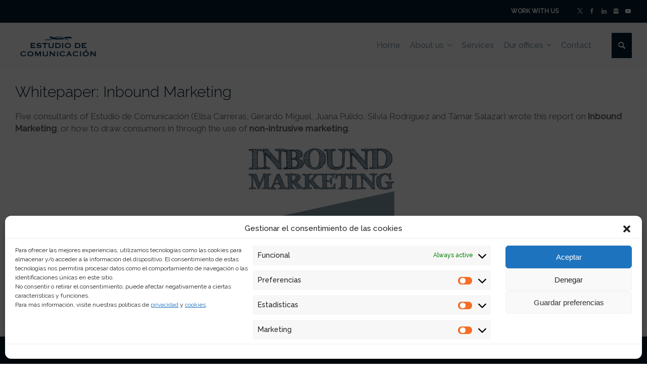

--- FILE ---
content_type: text/html; charset=UTF-8
request_url: https://www.estudiodecomunicacion.com/en/2014/01/31/inbound-marketing/
body_size: 20506
content:
<!doctype html>
<html lang="en-US" class="no-js">
<head> 
<meta charset="UTF-8"/>  
<meta name="viewport" content="width=device-width, initial-scale=1, maximum-scale=1">
<meta name='robots' content='index, follow, max-image-preview:large, max-snippet:-1, max-video-preview:-1'/>
<style>img:is([sizes="auto" i], [sizes^="auto," i]){contain-intrinsic-size:3000px 1500px}</style>
<link rel="alternate" hreflang="es" href="https://www.estudiodecomunicacion.com/2014/01/31/inbound-marketing/"/>
<link rel="alternate" hreflang="en" href="https://www.estudiodecomunicacion.com/en/2014/01/31/inbound-marketing/"/>
<link rel="alternate" hreflang="x-default" href="https://www.estudiodecomunicacion.com/2014/01/31/inbound-marketing/"/>
<title>Whitepaper: Inbound Marketing - Estudio de Comunicación</title>
<meta name="description" content="Five consultants of Estudio de Comunicación wrote this report on Inbound Marketing, or how to draw consumers in through the use of non-intrusive marketing."/>
<link rel="canonical" href="https://www.estudiodecomunicacion.com/en/2014/01/31/inbound-marketing/"/>
<meta property="og:locale" content="en_US"/>
<meta property="og:type" content="article"/>
<meta property="og:title" content="Whitepaper: Inbound Marketing"/>
<meta property="og:description" content="Five consultants of Estudio de Comunicación wrote this report on Inbound Marketing, or how to draw consumers in through the use of non-intrusive marketing."/>
<meta property="og:url" content="https://www.estudiodecomunicacion.com/en/2014/01/31/inbound-marketing/"/>
<meta property="og:site_name" content="Estudio de Comunicación"/>
<meta property="article:publisher" content="https://www.facebook.com/estudiodecomunicacion"/>
<meta property="article:published_time" content="2014-01-31T12:18:17+00:00"/>
<meta property="article:modified_time" content="2018-06-27T14:44:22+00:00"/>
<meta property="og:image" content="https://www.estudiodecomunicacion.com/wp-content/uploads/2014/01/INBOUND.png"/>
<meta property="og:image:width" content="872"/>
<meta property="og:image:height" content="620"/>
<meta property="og:image:type" content="image/png"/>
<meta name="author" content="Gabriel"/>
<meta name="twitter:card" content="summary_large_image"/>
<meta name="twitter:creator" content="@EstComunicacion"/>
<meta name="twitter:site" content="@EstComunicacion"/>
<meta name="twitter:label1" content="Written by"/>
<meta name="twitter:data1" content="Gabriel"/>
<script type="application/ld+json" class="yoast-schema-graph">{"@context":"https://schema.org","@graph":[{"@type":"Article","@id":"https://www.estudiodecomunicacion.com/en/2014/01/31/inbound-marketing/#article","isPartOf":{"@id":"https://www.estudiodecomunicacion.com/en/2014/01/31/inbound-marketing/"},"author":{"name":"Gabriel","@id":"https://www.estudiodecomunicacion.com/#/schema/person/c99092b7a10d261858b0fca8c4e38289"},"headline":"Whitepaper: Inbound Marketing","datePublished":"2014-01-31T12:18:17+00:00","dateModified":"2018-06-27T14:44:22+00:00","mainEntityOfPage":{"@id":"https://www.estudiodecomunicacion.com/en/2014/01/31/inbound-marketing/"},"wordCount":51,"publisher":{"@id":"https://www.estudiodecomunicacion.com/#organization"},"image":{"@id":"https://www.estudiodecomunicacion.com/en/2014/01/31/inbound-marketing/#primaryimage"},"thumbnailUrl":"https://www.estudiodecomunicacion.com/wp-content/uploads/2014/01/INBOUND.png","keywords":["estudio de comunicación","inbound mar","inbound marketing","non-intrusive marketing","white paper"],"articleSection":["White Papers"],"inLanguage":"en-US"},{"@type":"WebPage","@id":"https://www.estudiodecomunicacion.com/en/2014/01/31/inbound-marketing/","url":"https://www.estudiodecomunicacion.com/en/2014/01/31/inbound-marketing/","name":"Whitepaper: Inbound Marketing - Estudio de Comunicación","isPartOf":{"@id":"https://www.estudiodecomunicacion.com/#website"},"primaryImageOfPage":{"@id":"https://www.estudiodecomunicacion.com/en/2014/01/31/inbound-marketing/#primaryimage"},"image":{"@id":"https://www.estudiodecomunicacion.com/en/2014/01/31/inbound-marketing/#primaryimage"},"thumbnailUrl":"https://www.estudiodecomunicacion.com/wp-content/uploads/2014/01/INBOUND.png","datePublished":"2014-01-31T12:18:17+00:00","dateModified":"2018-06-27T14:44:22+00:00","description":"Five consultants of Estudio de Comunicación wrote this report on Inbound Marketing, or how to draw consumers in through the use of non-intrusive marketing.","breadcrumb":{"@id":"https://www.estudiodecomunicacion.com/en/2014/01/31/inbound-marketing/#breadcrumb"},"inLanguage":"en-US","potentialAction":[{"@type":"ReadAction","target":["https://www.estudiodecomunicacion.com/en/2014/01/31/inbound-marketing/"]}]},{"@type":"ImageObject","inLanguage":"en-US","@id":"https://www.estudiodecomunicacion.com/en/2014/01/31/inbound-marketing/#primaryimage","url":"https://www.estudiodecomunicacion.com/wp-content/uploads/2014/01/INBOUND.png","contentUrl":"https://www.estudiodecomunicacion.com/wp-content/uploads/2014/01/INBOUND.png","width":"872","height":"620","caption":"Estudio de Comunicación"},{"@type":"BreadcrumbList","@id":"https://www.estudiodecomunicacion.com/en/2014/01/31/inbound-marketing/#breadcrumb","itemListElement":[{"@type":"ListItem","position":1,"name":"Portada","item":"https://www.estudiodecomunicacion.com/en/"},{"@type":"ListItem","position":2,"name":"Whitepaper: Inbound Marketing"}]},{"@type":"WebSite","@id":"https://www.estudiodecomunicacion.com/#website","url":"https://www.estudiodecomunicacion.com/","name":"Estudio de Comunicación - Consultores de Comunicación y Relaciones Públicas","description":"Consultora de Comunicación y Relaciones Públicas","publisher":{"@id":"https://www.estudiodecomunicacion.com/#organization"},"potentialAction":[{"@type":"SearchAction","target":{"@type":"EntryPoint","urlTemplate":"https://www.estudiodecomunicacion.com/?s={search_term_string}"},"query-input":"required name=search_term_string"}],"inLanguage":"en-US"},{"@type":"Organization","@id":"https://www.estudiodecomunicacion.com/#organization","name":"Estudio de Comunicación","url":"https://www.estudiodecomunicacion.com/","logo":{"@type":"ImageObject","inLanguage":"en-US","@id":"https://www.estudiodecomunicacion.com/#/schema/logo/image/","url":"https://www.estudiodecomunicacion.com/wp-content/uploads/2018/02/EC_LogoEC.R_LogoLazo-03-03.png","contentUrl":"https://www.estudiodecomunicacion.com/wp-content/uploads/2018/02/EC_LogoEC.R_LogoLazo-03-03.png","width":431,"height":401,"caption":"Estudio de Comunicación"},"image":{"@id":"https://www.estudiodecomunicacion.com/#/schema/logo/image/"},"sameAs":["https://www.facebook.com/estudiodecomunicacion","https://x.com/EstComunicacion","https://www.instagram.com/estcomunicacion/","https://www.linkedin.com/company/estudio-de-comunicacion/?originalSubdomain=es","https://www.youtube.com/user/EstComunicacion"]},{"@type":"Person","@id":"https://www.estudiodecomunicacion.com/#/schema/person/c99092b7a10d261858b0fca8c4e38289","name":"Gabriel","url":"https://www.estudiodecomunicacion.com/en/author/gabriel/"}]}</script>
<link rel='dns-prefetch' href='//www.estudiodecomunicacion.com'/>
<link rel='dns-prefetch' href='//static.addtoany.com'/>
<link rel='dns-prefetch' href='//fonts.googleapis.com'/>
<link rel='dns-prefetch' href='//www.googletagmanager.com'/>
<link rel="alternate" type="application/rss+xml" title="Estudio de Comunicación &raquo; Feed" href="https://www.estudiodecomunicacion.com/en/feed/"/>
<link rel="alternate" type="application/rss+xml" title="Estudio de Comunicación &raquo; Comments Feed" href="https://www.estudiodecomunicacion.com/en/comments/feed/"/>
<link rel="stylesheet" type="text/css" href="//www.estudiodecomunicacion.com/wp-content/cache/wpfc-minified/q9s7f0r8/5xnge.css" media="all"/>
<style id='classic-theme-styles-inline-css'>.wp-block-button__link{color:#fff;background-color:#32373c;border-radius:9999px;box-shadow:none;text-decoration:none;padding:calc(.667em + 2px) calc(1.333em + 2px);font-size:1.125em}.wp-block-file__button{background:#32373c;color:#fff;text-decoration:none}</style>
<style id='global-styles-inline-css'>:root{--wp--preset--aspect-ratio--square:1;--wp--preset--aspect-ratio--4-3:4/3;--wp--preset--aspect-ratio--3-4:3/4;--wp--preset--aspect-ratio--3-2:3/2;--wp--preset--aspect-ratio--2-3:2/3;--wp--preset--aspect-ratio--16-9:16/9;--wp--preset--aspect-ratio--9-16:9/16;--wp--preset--color--black:#000000;--wp--preset--color--cyan-bluish-gray:#abb8c3;--wp--preset--color--white:#ffffff;--wp--preset--color--pale-pink:#f78da7;--wp--preset--color--vivid-red:#cf2e2e;--wp--preset--color--luminous-vivid-orange:#ff6900;--wp--preset--color--luminous-vivid-amber:#fcb900;--wp--preset--color--light-green-cyan:#7bdcb5;--wp--preset--color--vivid-green-cyan:#00d084;--wp--preset--color--pale-cyan-blue:#8ed1fc;--wp--preset--color--vivid-cyan-blue:#0693e3;--wp--preset--color--vivid-purple:#9b51e0;--wp--preset--gradient--vivid-cyan-blue-to-vivid-purple:linear-gradient(135deg,rgba(6,147,227,1) 0%,rgb(155,81,224) 100%);--wp--preset--gradient--light-green-cyan-to-vivid-green-cyan:linear-gradient(135deg,rgb(122,220,180) 0%,rgb(0,208,130) 100%);--wp--preset--gradient--luminous-vivid-amber-to-luminous-vivid-orange:linear-gradient(135deg,rgba(252,185,0,1) 0%,rgba(255,105,0,1) 100%);--wp--preset--gradient--luminous-vivid-orange-to-vivid-red:linear-gradient(135deg,rgba(255,105,0,1) 0%,rgb(207,46,46) 100%);--wp--preset--gradient--very-light-gray-to-cyan-bluish-gray:linear-gradient(135deg,rgb(238,238,238) 0%,rgb(169,184,195) 100%);--wp--preset--gradient--cool-to-warm-spectrum:linear-gradient(135deg,rgb(74,234,220) 0%,rgb(151,120,209) 20%,rgb(207,42,186) 40%,rgb(238,44,130) 60%,rgb(251,105,98) 80%,rgb(254,248,76) 100%);--wp--preset--gradient--blush-light-purple:linear-gradient(135deg,rgb(255,206,236) 0%,rgb(152,150,240) 100%);--wp--preset--gradient--blush-bordeaux:linear-gradient(135deg,rgb(254,205,165) 0%,rgb(254,45,45) 50%,rgb(107,0,62) 100%);--wp--preset--gradient--luminous-dusk:linear-gradient(135deg,rgb(255,203,112) 0%,rgb(199,81,192) 50%,rgb(65,88,208) 100%);--wp--preset--gradient--pale-ocean:linear-gradient(135deg,rgb(255,245,203) 0%,rgb(182,227,212) 50%,rgb(51,167,181) 100%);--wp--preset--gradient--electric-grass:linear-gradient(135deg,rgb(202,248,128) 0%,rgb(113,206,126) 100%);--wp--preset--gradient--midnight:linear-gradient(135deg,rgb(2,3,129) 0%,rgb(40,116,252) 100%);--wp--preset--font-size--small:13px;--wp--preset--font-size--medium:20px;--wp--preset--font-size--large:36px;--wp--preset--font-size--x-large:42px;--wp--preset--spacing--20:0.44rem;--wp--preset--spacing--30:0.67rem;--wp--preset--spacing--40:1rem;--wp--preset--spacing--50:1.5rem;--wp--preset--spacing--60:2.25rem;--wp--preset--spacing--70:3.38rem;--wp--preset--spacing--80:5.06rem;--wp--preset--shadow--natural:6px 6px 9px rgba(0, 0, 0, 0.2);--wp--preset--shadow--deep:12px 12px 50px rgba(0, 0, 0, 0.4);--wp--preset--shadow--sharp:6px 6px 0px rgba(0, 0, 0, 0.2);--wp--preset--shadow--outlined:6px 6px 0px -3px rgba(255, 255, 255, 1), 6px 6px rgba(0, 0, 0, 1);--wp--preset--shadow--crisp:6px 6px 0px rgba(0, 0, 0, 1);}:where(.is-layout-flex){gap:0.5em;}:where(.is-layout-grid){gap:0.5em;}body .is-layout-flex{display:flex;}.is-layout-flex{flex-wrap:wrap;align-items:center;}.is-layout-flex > :is(*, div){margin:0;}body .is-layout-grid{display:grid;}.is-layout-grid > :is(*, div){margin:0;}:where(.wp-block-columns.is-layout-flex){gap:2em;}:where(.wp-block-columns.is-layout-grid){gap:2em;}:where(.wp-block-post-template.is-layout-flex){gap:1.25em;}:where(.wp-block-post-template.is-layout-grid){gap:1.25em;}.has-black-color{color:var(--wp--preset--color--black) !important;}.has-cyan-bluish-gray-color{color:var(--wp--preset--color--cyan-bluish-gray) !important;}.has-white-color{color:var(--wp--preset--color--white) !important;}.has-pale-pink-color{color:var(--wp--preset--color--pale-pink) !important;}.has-vivid-red-color{color:var(--wp--preset--color--vivid-red) !important;}.has-luminous-vivid-orange-color{color:var(--wp--preset--color--luminous-vivid-orange) !important;}.has-luminous-vivid-amber-color{color:var(--wp--preset--color--luminous-vivid-amber) !important;}.has-light-green-cyan-color{color:var(--wp--preset--color--light-green-cyan) !important;}.has-vivid-green-cyan-color{color:var(--wp--preset--color--vivid-green-cyan) !important;}.has-pale-cyan-blue-color{color:var(--wp--preset--color--pale-cyan-blue) !important;}.has-vivid-cyan-blue-color{color:var(--wp--preset--color--vivid-cyan-blue) !important;}.has-vivid-purple-color{color:var(--wp--preset--color--vivid-purple) !important;}.has-black-background-color{background-color:var(--wp--preset--color--black) !important;}.has-cyan-bluish-gray-background-color{background-color:var(--wp--preset--color--cyan-bluish-gray) !important;}.has-white-background-color{background-color:var(--wp--preset--color--white) !important;}.has-pale-pink-background-color{background-color:var(--wp--preset--color--pale-pink) !important;}.has-vivid-red-background-color{background-color:var(--wp--preset--color--vivid-red) !important;}.has-luminous-vivid-orange-background-color{background-color:var(--wp--preset--color--luminous-vivid-orange) !important;}.has-luminous-vivid-amber-background-color{background-color:var(--wp--preset--color--luminous-vivid-amber) !important;}.has-light-green-cyan-background-color{background-color:var(--wp--preset--color--light-green-cyan) !important;}.has-vivid-green-cyan-background-color{background-color:var(--wp--preset--color--vivid-green-cyan) !important;}.has-pale-cyan-blue-background-color{background-color:var(--wp--preset--color--pale-cyan-blue) !important;}.has-vivid-cyan-blue-background-color{background-color:var(--wp--preset--color--vivid-cyan-blue) !important;}.has-vivid-purple-background-color{background-color:var(--wp--preset--color--vivid-purple) !important;}.has-black-border-color{border-color:var(--wp--preset--color--black) !important;}.has-cyan-bluish-gray-border-color{border-color:var(--wp--preset--color--cyan-bluish-gray) !important;}.has-white-border-color{border-color:var(--wp--preset--color--white) !important;}.has-pale-pink-border-color{border-color:var(--wp--preset--color--pale-pink) !important;}.has-vivid-red-border-color{border-color:var(--wp--preset--color--vivid-red) !important;}.has-luminous-vivid-orange-border-color{border-color:var(--wp--preset--color--luminous-vivid-orange) !important;}.has-luminous-vivid-amber-border-color{border-color:var(--wp--preset--color--luminous-vivid-amber) !important;}.has-light-green-cyan-border-color{border-color:var(--wp--preset--color--light-green-cyan) !important;}.has-vivid-green-cyan-border-color{border-color:var(--wp--preset--color--vivid-green-cyan) !important;}.has-pale-cyan-blue-border-color{border-color:var(--wp--preset--color--pale-cyan-blue) !important;}.has-vivid-cyan-blue-border-color{border-color:var(--wp--preset--color--vivid-cyan-blue) !important;}.has-vivid-purple-border-color{border-color:var(--wp--preset--color--vivid-purple) !important;}.has-vivid-cyan-blue-to-vivid-purple-gradient-background{background:var(--wp--preset--gradient--vivid-cyan-blue-to-vivid-purple) !important;}.has-light-green-cyan-to-vivid-green-cyan-gradient-background{background:var(--wp--preset--gradient--light-green-cyan-to-vivid-green-cyan) !important;}.has-luminous-vivid-amber-to-luminous-vivid-orange-gradient-background{background:var(--wp--preset--gradient--luminous-vivid-amber-to-luminous-vivid-orange) !important;}.has-luminous-vivid-orange-to-vivid-red-gradient-background{background:var(--wp--preset--gradient--luminous-vivid-orange-to-vivid-red) !important;}.has-very-light-gray-to-cyan-bluish-gray-gradient-background{background:var(--wp--preset--gradient--very-light-gray-to-cyan-bluish-gray) !important;}.has-cool-to-warm-spectrum-gradient-background{background:var(--wp--preset--gradient--cool-to-warm-spectrum) !important;}.has-blush-light-purple-gradient-background{background:var(--wp--preset--gradient--blush-light-purple) !important;}.has-blush-bordeaux-gradient-background{background:var(--wp--preset--gradient--blush-bordeaux) !important;}.has-luminous-dusk-gradient-background{background:var(--wp--preset--gradient--luminous-dusk) !important;}.has-pale-ocean-gradient-background{background:var(--wp--preset--gradient--pale-ocean) !important;}.has-electric-grass-gradient-background{background:var(--wp--preset--gradient--electric-grass) !important;}.has-midnight-gradient-background{background:var(--wp--preset--gradient--midnight) !important;}.has-small-font-size{font-size:var(--wp--preset--font-size--small) !important;}.has-medium-font-size{font-size:var(--wp--preset--font-size--medium) !important;}.has-large-font-size{font-size:var(--wp--preset--font-size--large) !important;}.has-x-large-font-size{font-size:var(--wp--preset--font-size--x-large) !important;}:where(.wp-block-post-template.is-layout-flex){gap:1.25em;}:where(.wp-block-post-template.is-layout-grid){gap:1.25em;}:where(.wp-block-columns.is-layout-flex){gap:2em;}:where(.wp-block-columns.is-layout-grid){gap:2em;}:root :where(.wp-block-pullquote){font-size:1.5em;line-height:1.6;}</style>
<link rel="stylesheet" type="text/css" href="//www.estudiodecomunicacion.com/wp-content/cache/wpfc-minified/lwnu8lmc/4he6v.css" media="all"/>
<!--[if IE 9]><link rel='stylesheet' id='theme-ie9-css' href='https://www.estudiodecomunicacion.com/wp-content/themes/rttheme19/css/ie9.min.css?ver=2.14' type='text/css' media='all'/><![endif]-->
<style id='akismet-widget-style-inline-css'>.a-stats{--akismet-color-mid-green:#357b49;--akismet-color-white:#fff;--akismet-color-light-grey:#f6f7f7;max-width:350px;width:auto;}
.a-stats *{all:unset;box-sizing:border-box;}
.a-stats strong{font-weight:600;}
.a-stats a.a-stats__link, .a-stats a.a-stats__link:visited, .a-stats a.a-stats__link:active{background:var(--akismet-color-mid-green);border:none;box-shadow:none;border-radius:8px;color:var(--akismet-color-white);cursor:pointer;display:block;font-family:-apple-system, BlinkMacSystemFont, 'Segoe UI', 'Roboto', 'Oxygen-Sans', 'Ubuntu', 'Cantarell', 'Helvetica Neue', sans-serif;font-weight:500;padding:12px;text-align:center;text-decoration:none;transition:all 0.2s ease;}
.widget .a-stats a.a-stats__link:focus{background:var(--akismet-color-mid-green);color:var(--akismet-color-white);text-decoration:none;}
.a-stats a.a-stats__link:hover{filter:brightness(110%);box-shadow:0 4px 12px rgba(0, 0, 0, 0.06), 0 0 2px rgba(0, 0, 0, 0.16);}
.a-stats .count{color:var(--akismet-color-white);display:block;font-size:1.5em;line-height:1.4;padding:0 13px;white-space:nowrap;}</style>
<link rel="stylesheet" type="text/css" href="//www.estudiodecomunicacion.com/wp-content/cache/wpfc-minified/1rim5pdt/4he6v.css" media="all"/>
<script data-cfasync="false" data-wpfc-render="false" id='monsterinsights-frontend-script-js-extra'>var monsterinsights_frontend={"js_events_tracking":"true","download_extensions":"doc,pdf,ppt,zip,xls,docx,pptx,xlsx","inbound_paths":"[]","home_url":"https:\/\/www.estudiodecomunicacion.com\/en\/","hash_tracking":"false","v4_id":"G-M652ZCJTCN"};</script>
<link rel="https://api.w.org/" href="https://www.estudiodecomunicacion.com/en/wp-json/"/><link rel="alternate" title="JSON" type="application/json" href="https://www.estudiodecomunicacion.com/en/wp-json/wp/v2/posts/33186"/><link rel="EditURI" type="application/rsd+xml" title="RSD" href="https://www.estudiodecomunicacion.com/xmlrpc.php?rsd"/>
<link rel="alternate" title="oEmbed (JSON)" type="application/json+oembed" href="https://www.estudiodecomunicacion.com/en/wp-json/oembed/1.0/embed?url=https%3A%2F%2Fwww.estudiodecomunicacion.com%2Fen%2F2014%2F01%2F31%2Finbound-marketing%2F"/>
<link rel="alternate" title="oEmbed (XML)" type="text/xml+oembed" href="https://www.estudiodecomunicacion.com/en/wp-json/oembed/1.0/embed?url=https%3A%2F%2Fwww.estudiodecomunicacion.com%2Fen%2F2014%2F01%2F31%2Finbound-marketing%2F&#038;format=xml"/>
<meta name="generator" content="WPML ver:4.6.14 stt:1,2;"/>
<meta name="cdp-version" content="1.5.0"/><meta name="generator" content="Site Kit by Google 1.164.0"/>			<style>.cmplz-hidden{display:none !important;}</style>
<!--[if gte IE 9]><style>.gradient{filter:none;}</style><![endif]-->
<noscript>
<div class="cmplz-placeholder-parent"><img class="cmplz-placeholder-element cmplz-image" data-category="marketing" data-service="general" data-src-cmplz="https://www.facebook.com/tr?id=1703249863273468&amp;ev=PageView&amp;noscript=1" height="1" width="1" style="display:none" alt="fbpx" src="https://www.estudiodecomunicacion.com/wp-content/plugins/complianz-gdpr/assets/images/placeholders/default-minimal.jpg"/></div></noscript>
<meta name="generator" content="Powered by WPBakery Page Builder - drag and drop page builder for WordPress."/>
<meta name="generator" content="Powered by Slider Revolution 6.5.6 - responsive, Mobile-Friendly Slider Plugin for WordPress with comfortable drag and drop interface."/>
<link rel="icon" href="https://www.estudiodecomunicacion.com/wp-content/uploads/2018/02/cropped-EC_LogoEC.R_LogoLazo-03-03-32x32.png" sizes="32x32"/>
<link rel="icon" href="https://www.estudiodecomunicacion.com/wp-content/uploads/2018/02/cropped-EC_LogoEC.R_LogoLazo-03-03-192x192.png" sizes="192x192"/>
<link rel="apple-touch-icon" href="https://www.estudiodecomunicacion.com/wp-content/uploads/2018/02/cropped-EC_LogoEC.R_LogoLazo-03-03-180x180.png"/>
<meta name="msapplication-TileImage" content="https://www.estudiodecomunicacion.com/wp-content/uploads/2018/02/cropped-EC_LogoEC.R_LogoLazo-03-03-270x270.png"/>
<style id="wp-custom-css">.mobile-menu-button span{background-color:#8599a8;}
#tools li:nth-child(1){display:none}</style>
<noscript><style>.wpb_animate_when_almost_visible{opacity:1;}</style></noscript><style id="wpforms-css-vars-root">:root{--wpforms-field-border-radius:3px;--wpforms-field-border-style:solid;--wpforms-field-border-size:1px;--wpforms-field-background-color:#ffffff;--wpforms-field-border-color:rgba( 0, 0, 0, 0.25 );--wpforms-field-border-color-spare:rgba( 0, 0, 0, 0.25 );--wpforms-field-text-color:rgba( 0, 0, 0, 0.7 );--wpforms-field-menu-color:#ffffff;--wpforms-label-color:rgba( 0, 0, 0, 0.85 );--wpforms-label-sublabel-color:rgba( 0, 0, 0, 0.55 );--wpforms-label-error-color:#d63637;--wpforms-button-border-radius:3px;--wpforms-button-border-style:none;--wpforms-button-border-size:1px;--wpforms-button-background-color:#066aab;--wpforms-button-border-color:#066aab;--wpforms-button-text-color:#ffffff;--wpforms-page-break-color:#066aab;--wpforms-background-image:none;--wpforms-background-position:center center;--wpforms-background-repeat:no-repeat;--wpforms-background-size:cover;--wpforms-background-width:100px;--wpforms-background-height:100px;--wpforms-background-color:rgba( 0, 0, 0, 0 );--wpforms-background-url:none;--wpforms-container-padding:0px;--wpforms-container-border-style:none;--wpforms-container-border-width:1px;--wpforms-container-border-color:#000000;--wpforms-container-border-radius:3px;--wpforms-field-size-input-height:43px;--wpforms-field-size-input-spacing:15px;--wpforms-field-size-font-size:16px;--wpforms-field-size-line-height:19px;--wpforms-field-size-padding-h:14px;--wpforms-field-size-checkbox-size:16px;--wpforms-field-size-sublabel-spacing:5px;--wpforms-field-size-icon-size:1;--wpforms-label-size-font-size:16px;--wpforms-label-size-line-height:19px;--wpforms-label-size-sublabel-font-size:14px;--wpforms-label-size-sublabel-line-height:17px;--wpforms-button-size-font-size:17px;--wpforms-button-size-height:41px;--wpforms-button-size-padding-h:15px;--wpforms-button-size-margin-top:10px;--wpforms-container-shadow-size-box-shadow:none;}</style>
<script data-wpfc-render="false">var Wpfcll={s:[],osl:0,scroll:false,i:function(){Wpfcll.ss();window.addEventListener('load',function(){let observer=new MutationObserver(mutationRecords=>{Wpfcll.osl=Wpfcll.s.length;Wpfcll.ss();if(Wpfcll.s.length > Wpfcll.osl){Wpfcll.ls(false);}});observer.observe(document.getElementsByTagName("html")[0],{childList:true,attributes:true,subtree:true,attributeFilter:["src"],attributeOldValue:false,characterDataOldValue:false});Wpfcll.ls(true);});window.addEventListener('scroll',function(){Wpfcll.scroll=true;Wpfcll.ls(false);});window.addEventListener('resize',function(){Wpfcll.scroll=true;Wpfcll.ls(false);});window.addEventListener('click',function(){Wpfcll.scroll=true;Wpfcll.ls(false);});},c:function(e,pageload){var w=document.documentElement.clientHeight || body.clientHeight;var n=0;if(pageload){n=0;}else{n=(w > 800) ? 800:200;n=Wpfcll.scroll ? 800:n;}var er=e.getBoundingClientRect();var t=0;var p=e.parentNode ? e.parentNode:false;if(typeof p.getBoundingClientRect=="undefined"){var pr=false;}else{var pr=p.getBoundingClientRect();}if(er.x==0 && er.y==0){for(var i=0;i < 10;i++){if(p){if(pr.x==0 && pr.y==0){if(p.parentNode){p=p.parentNode;}if(typeof p.getBoundingClientRect=="undefined"){pr=false;}else{pr=p.getBoundingClientRect();}}else{t=pr.top;break;}}};}else{t=er.top;}if(w - t+n > 0){return true;}return false;},r:function(e,pageload){var s=this;var oc,ot;try{oc=e.getAttribute("data-wpfc-original-src");ot=e.getAttribute("data-wpfc-original-srcset");originalsizes=e.getAttribute("data-wpfc-original-sizes");if(s.c(e,pageload)){if(oc || ot){if(e.tagName=="DIV" || e.tagName=="A" || e.tagName=="SPAN"){e.style.backgroundImage="url("+oc+")";e.removeAttribute("data-wpfc-original-src");e.removeAttribute("data-wpfc-original-srcset");e.removeAttribute("onload");}else{if(oc){e.setAttribute('src',oc);}if(ot){e.setAttribute('srcset',ot);}if(originalsizes){e.setAttribute('sizes',originalsizes);}if(e.getAttribute("alt") && e.getAttribute("alt")=="blank"){e.removeAttribute("alt");}e.removeAttribute("data-wpfc-original-src");e.removeAttribute("data-wpfc-original-srcset");e.removeAttribute("data-wpfc-original-sizes");e.removeAttribute("onload");if(e.tagName=="IFRAME"){var y="https://www.youtube.com/embed/";if(navigator.userAgent.match(/\sEdge?\/\d/i)){e.setAttribute('src',e.getAttribute("src").replace(/.+\/templates\/youtube\.html\#/,y));}e.onload=function(){if(typeof window.jQuery !="undefined"){if(jQuery.fn.fitVids){jQuery(e).parent().fitVids({customSelector:"iframe[src]"});}}var s=e.getAttribute("src").match(/templates\/youtube\.html\#(.+)/);if(s){try{var i=e.contentDocument || e.contentWindow;if(i.location.href=="about:blank"){e.setAttribute('src',y+s[1]);}}catch(err){e.setAttribute('src',y+s[1]);}}}}}}else{if(e.tagName=="NOSCRIPT"){if(jQuery(e).attr("data-type")=="wpfc"){e.removeAttribute("data-type");jQuery(e).after(jQuery(e).text());}}}}}catch(error){console.log(error);console.log("==>",e);}},ss:function(){var i=Array.prototype.slice.call(document.getElementsByTagName("img"));var f=Array.prototype.slice.call(document.getElementsByTagName("iframe"));var d=Array.prototype.slice.call(document.getElementsByTagName("div"));var a=Array.prototype.slice.call(document.getElementsByTagName("a"));var s=Array.prototype.slice.call(document.getElementsByTagName("span"));var n=Array.prototype.slice.call(document.getElementsByTagName("noscript"));this.s=i.concat(f).concat(d).concat(a).concat(s).concat(n);},ls:function(pageload){var s=this;[].forEach.call(s.s,function(e,index){s.r(e,pageload);});}};document.addEventListener('DOMContentLoaded',function(){wpfci();});function wpfci(){Wpfcll.i();}</script>
</head>
<body data-rsssl=1 data-cmplz=2 class="post-template-default single single-post postid-33186 single-format-standard wp-embed-responsive layout3 wpb-js-composer js-comp-ver-7.1 vc_responsive">
<div id="container">   
<div class="rt-top-bar fullwidth">
<div class="top-bar-inner fullwidth">
<div class="top-bar-left"></div><div class="top-bar-right">
<div id="custom_html-3" class="widget_text topbar-widget widget widget_custom_html"><div class="textwidget custom-html-widget"><a style="color: #FFF; font-size: 12px; text-transform: uppercase; font-weight: bold" href="https://www.estudiodecomunicacion.com/en/work-with-us/">Work with us</a> |</div></div><div id="social_media_icons-4" class="topbar-widget widget widget_social_media_icons"><ul class="social_media"><li class="twitter"><a class="icon-twitter" target="_blank" href="https://twitter.com/estcomunicacion" title="X" rel="nofollow"><span>Síguenos en Twitter</span></a></li><li class="facebook"><a class="icon-facebook" target="_blank" href="https://es-es.facebook.com/estudiodecomunicacion/" title="Facebook" rel="nofollow"><span>Síguenos en Facebook</span></a></li><li class="linkedin"><a class="icon-linkedin" target="_blank" href="https://es.linkedin.com/company/estudio-de-comunicacion" title="Linkedin" rel="nofollow"><span>Síguenos en Linkedin</span></a></li><li class="instagram"><a class="icon-instagram" target="_blank" href="https://www.instagram.com/estcomunicacion/" title="Instagram" rel="nofollow"><span>Síguenos en Instagram</span></a></li><li class="youtube-play"><a class="icon-youtube-play" target="_blank" href="https://www.youtube.com/user/EstComunicacion" title="YouTube" rel="nofollow"><span>Suscríbete a nuestro canal</span></a></li></ul></div></div></div></div><header class="top-header fullwidth sticky">
<div class="header-elements fullwidth">
<div class="mobile-menu-button"><span></span><span></span><span></span></div><div id="logo" class="site-logo"> <a href="https://www.estudiodecomunicacion.com/en/" title="Estudio de Comunicación"><img src="https://www.estudiodecomunicacion.com/wp-content/uploads/2017/03/EC_LogoEC.R_LogoLazo-pequeño-02.png" alt="Estudio de Comunicación" width="1089" height="442" class="main_logo" srcset="https://www.estudiodecomunicacion.com/wp-content/uploads/2017/03/EC_LogoEC.R_LogoLazo-pequeño-02.png 1.3x"/></a></div><div class="header-right">
<nav class="main-navigation"><ul id="navigation" class="menu"><li id='menu-item-43195' data-depth='0' class="menu-item menu-item-type-post_type menu-item-object-page menu-item-home"><a href="https://www.estudiodecomunicacion.com/en/"><span>Home</span></a> </li>
<li id='menu-item-43184' data-depth='0' class="menu-item menu-item-type-post_type menu-item-object-page menu-item-has-children"><a href="https://www.estudiodecomunicacion.com/en/about-us/"><span>About us</span></a> 
<ul class="sub-menu">
<li id='menu-item-43187' data-depth='1' class="menu-item menu-item-type-post_type menu-item-object-page"><a href="https://www.estudiodecomunicacion.com/en/nuestra-historia/">Our story</a> </li>
<li id='menu-item-43185' data-depth='1' class="menu-item menu-item-type-post_type menu-item-object-page"><a href="https://www.estudiodecomunicacion.com/en/about-us/nuestro-equipo/">Who we are</a> </li>
<li id='menu-item-43186' data-depth='1' class="menu-item menu-item-type-post_type menu-item-object-page"><a href="https://www.estudiodecomunicacion.com/en/csr/">CSR</a> </li>
</ul>
</li>
<li id='menu-item-43188' data-depth='0' class="menu-item menu-item-type-post_type menu-item-object-page"><a href="https://www.estudiodecomunicacion.com/en/services/"><span>Services</span></a> </li>
<li id='menu-item-43189' data-depth='0' class="menu-item menu-item-type-custom menu-item-object-custom menu-item-has-children"><a href="#"><span>Our offices</span></a> 
<ul class="sub-menu">
<li id='menu-item-43190' data-depth='1' class="menu-item menu-item-type-custom menu-item-object-custom"><a href="https://www.estudiodecomunicacion.com/portugal/">Portugal</a> </li>
<li id='menu-item-43191' data-depth='1' class="menu-item menu-item-type-custom menu-item-object-custom"><a href="http://www.abestudiodecomunicacion.com.mx/">México</a> </li>
<li id='menu-item-43192' data-depth='1' class="menu-item menu-item-type-custom menu-item-object-custom"><a href="https://www.estudiodecomunicacion.com/en/our-offices/argentina/">Argentina</a> </li>
</ul>
</li>
<li id='menu-item-43194' data-depth='0' class="menu-item menu-item-type-post_type menu-item-object-page"><a href="https://www.estudiodecomunicacion.com/en/our-offices/"><span>Contact</span></a> </li>
</ul></nav>			<div id="tools"> <ul> <li><a href="#" class="rt-wpml-menu-button" title="Switch the language"><span>en</span></a></li> <li><a href="#" class="rt-search-button" title="Search"><span class="icon-search"></span></a></li> </ul></div></div><div class="mobile-nav">  <nav> <ul id="mobile-navigation" class="mobile-navigation-menu"><li id='mobile-menu-item-43195' data-depth='0' class="menu-item menu-item-type-post_type menu-item-object-page menu-item-home"><a href="https://www.estudiodecomunicacion.com/en/"><span>Home</span></a> </li> <li id='mobile-menu-item-43184' data-depth='0' class="menu-item menu-item-type-post_type menu-item-object-page menu-item-has-children"><a href="https://www.estudiodecomunicacion.com/en/about-us/"><span>About us</span></a> <ul class="sub-menu"> <li id='mobile-menu-item-43187' data-depth='1' class="menu-item menu-item-type-post_type menu-item-object-page"><a href="https://www.estudiodecomunicacion.com/en/nuestra-historia/">Our story</a> </li> <li id='mobile-menu-item-43185' data-depth='1' class="menu-item menu-item-type-post_type menu-item-object-page"><a href="https://www.estudiodecomunicacion.com/en/about-us/nuestro-equipo/">Who we are</a> </li> <li id='mobile-menu-item-43186' data-depth='1' class="menu-item menu-item-type-post_type menu-item-object-page"><a href="https://www.estudiodecomunicacion.com/en/csr/">CSR</a> </li> </ul> </li> <li id='mobile-menu-item-43188' data-depth='0' class="menu-item menu-item-type-post_type menu-item-object-page"><a href="https://www.estudiodecomunicacion.com/en/services/"><span>Services</span></a> </li> <li id='mobile-menu-item-43189' data-depth='0' class="menu-item menu-item-type-custom menu-item-object-custom menu-item-has-children"><a href="#"><span>Our offices</span></a> <ul class="sub-menu"> <li id='mobile-menu-item-43190' data-depth='1' class="menu-item menu-item-type-custom menu-item-object-custom"><a href="https://www.estudiodecomunicacion.com/portugal/">Portugal</a> </li> <li id='mobile-menu-item-43191' data-depth='1' class="menu-item menu-item-type-custom menu-item-object-custom"><a href="http://www.abestudiodecomunicacion.com.mx/">México</a> </li> <li id='mobile-menu-item-43192' data-depth='1' class="menu-item menu-item-type-custom menu-item-object-custom"><a href="https://www.estudiodecomunicacion.com/en/our-offices/argentina/">Argentina</a> </li> </ul> </li> <li id='mobile-menu-item-43194' data-depth='0' class="menu-item menu-item-type-post_type menu-item-object-page"><a href="https://www.estudiodecomunicacion.com/en/our-offices/"><span>Contact</span></a> </li> </ul> </nav></div></div></header>
<div id="main_content">
<div class="content_row default-style no-composer fullwidth no-sidebar"><div class="content_row_wrapper clearfix"><div class="col col-sm-12 col-xs-12">
<article class="single post-33186 post type-post status-publish format-standard has-post-thumbnail hentry category-white-papers-en tag-estudio-de-comunicacion-en tag-inbound-mar-en tag-inbound-marketing tag-non-intrusive-marketing tag-white-paper-en" id="post-33186">
<section class="post-title-holder row">
<div class="col col-sm-12 col-xs-12">  <h1 class="entry-title">Whitepaper: Inbound Marketing</h1></div></section>
<div class="text entry-content">		
<p>Five consultants of Estudio de Comunicación (Elisa Carreras, Gerardo Miguel, Juana Pulido, Silvia Rodríguez and Támar Salazar) wrote this report on <strong>Inbound Marketing</strong>, or how to draw consumers in through the use of <strong>non-intrusive marketing</strong>.</p>
<p><img fetchpriority="high" decoding="async" class="alignnone size-medium wp-image-30329 aligncenter" src="https://www.estudiodecomunicacion.com/NUEVA//wp-content/uploads/2016/02/INBOUND-300x213.png" alt="" width="300" height="213" srcset="https://www.estudiodecomunicacion.com/wp-content/uploads/2016/02/INBOUND-300x213.png 300w, https://www.estudiodecomunicacion.com/wp-content/uploads/2016/02/INBOUND-768x546.png 768w, https://www.estudiodecomunicacion.com/wp-content/uploads/2016/02/INBOUND.png 872w" sizes="(max-width: 300px) 100vw, 300px"/></p>
<p style="text-align: center;"><a href="https://www.estudiodecomunicacion.com/NUEVA//wp-content/uploads/2018/01/Inbound-Marketing.pdf">Download</a> Estudio de Comunicación’s Whitepaper: Inbound Marketing here.</p>
<div class="addtoany_share_save_container addtoany_content addtoany_content_bottom"><div class="a2a_kit a2a_kit_size_32 addtoany_list" data-a2a-url="https://www.estudiodecomunicacion.com/en/2014/01/31/inbound-marketing/" data-a2a-title="Whitepaper: Inbound Marketing"><a class="a2a_button_facebook" href="https://www.addtoany.com/add_to/facebook?linkurl=https%3A%2F%2Fwww.estudiodecomunicacion.com%2Fen%2F2014%2F01%2F31%2Finbound-marketing%2F&amp;linkname=Whitepaper%3A%20Inbound%20Marketing" title="Facebook" rel="nofollow noopener" target="_blank"></a><a class="a2a_button_twitter" href="https://www.addtoany.com/add_to/twitter?linkurl=https%3A%2F%2Fwww.estudiodecomunicacion.com%2Fen%2F2014%2F01%2F31%2Finbound-marketing%2F&amp;linkname=Whitepaper%3A%20Inbound%20Marketing" title="Twitter" rel="nofollow noopener" target="_blank"></a><a class="a2a_button_linkedin" href="https://www.addtoany.com/add_to/linkedin?linkurl=https%3A%2F%2Fwww.estudiodecomunicacion.com%2Fen%2F2014%2F01%2F31%2Finbound-marketing%2F&amp;linkname=Whitepaper%3A%20Inbound%20Marketing" title="LinkedIn" rel="nofollow noopener" target="_blank"></a><a class="a2a_button_email" href="https://www.addtoany.com/add_to/email?linkurl=https%3A%2F%2Fwww.estudiodecomunicacion.com%2Fen%2F2014%2F01%2F31%2Finbound-marketing%2F&amp;linkname=Whitepaper%3A%20Inbound%20Marketing" title="Email" rel="nofollow noopener" target="_blank"></a></div></div><span class="updated hidden">27 June, 2018</span></div><div class="post_data">  <span class="icon-tag-1 tags"><a href="https://www.estudiodecomunicacion.com/en/tag/estudio-de-comunicacion-en/" rel="tag">estudio de comunicación</a>, <a href="https://www.estudiodecomunicacion.com/en/tag/inbound-mar-en/" rel="tag">inbound mar</a>, <a href="https://www.estudiodecomunicacion.com/tag/inbound-marketing/" rel="tag">inbound marketing</a>, <a href="https://www.estudiodecomunicacion.com/en/tag/non-intrusive-marketing/" rel="tag">non-intrusive marketing</a>, <a href="https://www.estudiodecomunicacion.com/en/tag/white-paper-en/" rel="tag">white paper</a></span></div></article></div></div></div></div><footer id="footer" class="clearfix footer" data-footer="">
<section class="footer_widgets content_row row clearfix footer border_grid fixed_heights footer_contents fullwidth"><div class="content_row_wrapper default clearfix"><div id="footer-column-1" class="col col-xs-12 col-sm-4 widgets_holder"><div id="contact_info-13" class="footer_widget widget widget_contact_info"><h5>Madrid</h5><div class="with_icons style-1"><div><span class="icon icon-home"></span><div>Paseo de la Castellana, 257 - 4º, 28046 Madrid</div></div><div><span class="icon icon-phone"></span><div> +34 915 76 52 50</div></div><div><span class="icon icon-mail-1"></span><div><a href="mailto:espana@estudiodecomunicacion.com">espana@estudiodecomunicacion.com</a></div></div></div></div><div id="search-2" class="footer_widget widget widget_search"><h5>Search</h5><form method="get" action="https://www.estudiodecomunicacion.com/en//" class="wp-search-form rt_form"> <ul> <li><input type="text" class='search showtextback' placeholder="search" name="s" /><span class="icon-search-1"></span></li> </ul> <input type="hidden" name="lang" value="en"/></form></div><div id="custom_html-4" class="widget_text footer_widget widget widget_custom_html"><div class="textwidget custom-html-widget"><a href="https://www.estudiodecomunicacion.com/politica-de-privacidad/">Aviso Legal y Política de Privacidad </a><br> <a href="https://www.estudiodecomunicacion.com/politica-de-cookies/">Política de Cookies </a></div></div></div><div id="footer-column-2" class="col col-xs-12 col-sm-4 widgets_holder"><div id="contact_info-9" class="footer_widget widget widget_contact_info"><h5>Ciudad de México</h5><div class="with_icons style-1"><div><span class="icon icon-home"></span><div>Lancaster Nº 17 Col. Juárez CP 06600 Ciudad de México</div></div><div><span class="icon icon-phone"></span><div>5255 – 5525 -1644</div></div><div><span class="icon icon-mail-1"></span><div><a href="mailto:mexico@abestudiodecomunicacion.com.mx">mexico@abestudiodecomunicacion.com.mx</a></div></div></div></div></div><div id="footer-column-3" class="col col-xs-12 col-sm-4 widgets_holder"><div id="contact_info-8" class="footer_widget widget widget_contact_info"><h5> Lisboa</h5><div class="with_icons style-1"><div><span class="icon icon-home"></span><div>Av. 24 de Julho, 3, 2ºD 1200-468 – Lisboa, Portugal</div></div><div><span class="icon icon-phone"></span><div>+351 21 390 21 49</div></div><div><span class="icon icon-mail-1"></span><div><a href="mailto:cidot@estudiodecomunicacao.pt">cidot@estudiodecomunicacao.pt</a></div></div></div></div></div></div></section><div class="content_row row clearfix footer_contents footer_info_bar fullwidth"><div class="content_row_wrapper default clearfix"><div class="col col-sm-12"><div class="copyright">© Estudio de Comunicación, 2018</div></div></div></div></footer></div><div id="cmplz-cookiebanner-container"><div class="cmplz-cookiebanner cmplz-hidden banner-1 bottom-right-view-preferences optin cmplz-bottom cmplz-categories-type-save-preferences" aria-modal="true" data-nosnippet="true" role="dialog" aria-live="polite" aria-labelledby="cmplz-header-1-optin" aria-describedby="cmplz-message-1-optin">
<div class="cmplz-header">
<div class="cmplz-logo"></div><div class="cmplz-title" id="cmplz-header-1-optin">Gestionar el consentimiento de las cookies</div><div class="cmplz-close" tabindex="0" role="button" aria-label="Close dialog"> <svg aria-hidden="true" focusable="false" data-prefix="fas" data-icon="times" class="svg-inline--fa fa-times fa-w-11" role="img" xmlns="http://www.w3.org/2000/svg" viewBox="0 0 352 512"><path fill="currentColor" d="M242.72 256l100.07-100.07c12.28-12.28 12.28-32.19 0-44.48l-22.24-22.24c-12.28-12.28-32.19-12.28-44.48 0L176 189.28 75.93 89.21c-12.28-12.28-32.19-12.28-44.48 0L9.21 111.45c-12.28 12.28-12.28 32.19 0 44.48L109.28 256 9.21 356.07c-12.28 12.28-12.28 32.19 0 44.48l22.24 22.24c12.28 12.28 32.2 12.28 44.48 0L176 322.72l100.07 100.07c12.28 12.28 32.2 12.28 44.48 0l22.24-22.24c12.28-12.28 12.28-32.19 0-44.48L242.72 256z"></path></svg></div></div><div class="cmplz-divider cmplz-divider-header"></div><div class="cmplz-body">
<div class="cmplz-message" id="cmplz-message-1-optin">Para ofrecer las mejores experiencias, utilizamos tecnologías como las cookies para almacenar y/o acceder a la información del dispositivo. El consentimiento de estas tecnologías nos permitirá procesar datos como el comportamiento de navegación o las identificaciones únicas en este sitio.<br /> No consentir o retirar el consentimiento, puede afectar negativamente a ciertas características y funciones.<br /> Para más información, visite nuestras políticas de <a href="https://www.estudiodecomunicacion.com/politica-de-privacidad/">privacidad</a> y <a href="https://www.estudiodecomunicacion.com/politica-de-cookies/">cookies</a>.</div><div class="cmplz-categories">
<details class="cmplz-category cmplz-functional" >
<summary>
<span class="cmplz-category-header">
<span class="cmplz-category-title">Funcional</span>
<span class='cmplz-always-active'>
<span class="cmplz-banner-checkbox">
<input type="checkbox"
id="cmplz-functional-optin"
data-category="cmplz_functional"
class="cmplz-consent-checkbox cmplz-functional"
size="40"
value="1"/>
<label class="cmplz-label" for="cmplz-functional-optin" tabindex="0"><span class="screen-reader-text">Funcional</span></label>
</span>
Always active							</span>
<span class="cmplz-icon cmplz-open">
<svg xmlns="http://www.w3.org/2000/svg" viewBox="0 0 448 512"  height="18" ><path d="M224 416c-8.188 0-16.38-3.125-22.62-9.375l-192-192c-12.5-12.5-12.5-32.75 0-45.25s32.75-12.5 45.25 0L224 338.8l169.4-169.4c12.5-12.5 32.75-12.5 45.25 0s12.5 32.75 0 45.25l-192 192C240.4 412.9 232.2 416 224 416z"/></svg>
</span>
</span>
</summary>
<div class="cmplz-description"> <span class="cmplz-description-functional">El almacenamiento o acceso técnico es estrictamente necesario para el propósito legítimo de permitir el uso de un servicio específico explícitamente solicitado por el abonado o usuario, o con el único propósito de llevar a cabo la transmisión de una comunicación a través de una red de comunicaciones electrónicas.</span></div></details>
<details class="cmplz-category cmplz-preferences" >
<summary>
<span class="cmplz-category-header">
<span class="cmplz-category-title">Preferencias</span>
<span class="cmplz-banner-checkbox">
<input type="checkbox"
id="cmplz-preferences-optin"
data-category="cmplz_preferences"
class="cmplz-consent-checkbox cmplz-preferences"
size="40"
value="1"/>
<label class="cmplz-label" for="cmplz-preferences-optin" tabindex="0"><span class="screen-reader-text">Preferencias</span></label>
</span>
<span class="cmplz-icon cmplz-open">
<svg xmlns="http://www.w3.org/2000/svg" viewBox="0 0 448 512"  height="18" ><path d="M224 416c-8.188 0-16.38-3.125-22.62-9.375l-192-192c-12.5-12.5-12.5-32.75 0-45.25s32.75-12.5 45.25 0L224 338.8l169.4-169.4c12.5-12.5 32.75-12.5 45.25 0s12.5 32.75 0 45.25l-192 192C240.4 412.9 232.2 416 224 416z"/></svg>
</span>
</span>
</summary>
<div class="cmplz-description"> <span class="cmplz-description-preferences">El almacenamiento o acceso técnico es necesario para la finalidad legítima de almacenar preferencias no solicitadas por el abonado o usuario.</span></div></details>
<details class="cmplz-category cmplz-statistics" >
<summary>
<span class="cmplz-category-header">
<span class="cmplz-category-title">Estadísticas</span>
<span class="cmplz-banner-checkbox">
<input type="checkbox"
id="cmplz-statistics-optin"
data-category="cmplz_statistics"
class="cmplz-consent-checkbox cmplz-statistics"
size="40"
value="1"/>
<label class="cmplz-label" for="cmplz-statistics-optin" tabindex="0"><span class="screen-reader-text">Estadísticas</span></label>
</span>
<span class="cmplz-icon cmplz-open">
<svg xmlns="http://www.w3.org/2000/svg" viewBox="0 0 448 512"  height="18" ><path d="M224 416c-8.188 0-16.38-3.125-22.62-9.375l-192-192c-12.5-12.5-12.5-32.75 0-45.25s32.75-12.5 45.25 0L224 338.8l169.4-169.4c12.5-12.5 32.75-12.5 45.25 0s12.5 32.75 0 45.25l-192 192C240.4 412.9 232.2 416 224 416z"/></svg>
</span>
</span>
</summary>
<div class="cmplz-description"> <span class="cmplz-description-statistics">El almacenamiento o acceso técnico que es utilizado exclusivamente con fines estadísticos.</span> <span class="cmplz-description-statistics-anonymous">El almacenamiento o acceso técnico que se utiliza exclusivamente con fines estadísticos anónimos. Sin un requerimiento, el cumplimiento voluntario por parte de tu Proveedor de servicios de Internet, o los registros adicionales de un tercero, la información almacenada o recuperada sólo para este propósito no se puede utilizar para identificarte.</span></div></details>
<details class="cmplz-category cmplz-marketing" >
<summary>
<span class="cmplz-category-header">
<span class="cmplz-category-title">Marketing</span>
<span class="cmplz-banner-checkbox">
<input type="checkbox"
id="cmplz-marketing-optin"
data-category="cmplz_marketing"
class="cmplz-consent-checkbox cmplz-marketing"
size="40"
value="1"/>
<label class="cmplz-label" for="cmplz-marketing-optin" tabindex="0"><span class="screen-reader-text">Marketing</span></label>
</span>
<span class="cmplz-icon cmplz-open">
<svg xmlns="http://www.w3.org/2000/svg" viewBox="0 0 448 512"  height="18" ><path d="M224 416c-8.188 0-16.38-3.125-22.62-9.375l-192-192c-12.5-12.5-12.5-32.75 0-45.25s32.75-12.5 45.25 0L224 338.8l169.4-169.4c12.5-12.5 32.75-12.5 45.25 0s12.5 32.75 0 45.25l-192 192C240.4 412.9 232.2 416 224 416z"/></svg>
</span>
</span>
</summary>
<div class="cmplz-description"> <span class="cmplz-description-marketing">El almacenamiento o acceso técnico es necesario para crear perfiles de usuario para enviar publicidad, o para rastrear al usuario en una web o en varias web con fines de marketing similares.</span></div></details></div></div><div class="cmplz-links cmplz-information"> <a class="cmplz-link cmplz-manage-options cookie-statement" href="#" data-relative_url="#cmplz-manage-consent-container">Manage options</a> <a class="cmplz-link cmplz-manage-third-parties cookie-statement" href="#" data-relative_url="#cmplz-cookies-overview">Manage services</a> <a class="cmplz-link cmplz-manage-vendors tcf cookie-statement" href="#" data-relative_url="#cmplz-tcf-wrapper">Manage {vendor_count} vendors</a> <a class="cmplz-link cmplz-external cmplz-read-more-purposes tcf" target="_blank" rel="noopener noreferrer nofollow" href="https://cookiedatabase.org/tcf/purposes/">Read more about these purposes</a></div><div class="cmplz-divider cmplz-footer"></div><div class="cmplz-buttons"> <button class="cmplz-btn cmplz-accept">Aceptar</button> <button class="cmplz-btn cmplz-deny">Denegar</button> <button class="cmplz-btn cmplz-view-preferences">Ver preferencias</button> <button class="cmplz-btn cmplz-save-preferences">Guardar preferencias</button> <a class="cmplz-btn cmplz-manage-options tcf cookie-statement" href="#" data-relative_url="#cmplz-manage-consent-container">Ver preferencias</a></div><div class="cmplz-links cmplz-documents"> <a class="cmplz-link cookie-statement" href="#" data-relative_url="">{title}</a> <a class="cmplz-link privacy-statement" href="#" data-relative_url="">{title}</a> <a class="cmplz-link impressum" href="#" data-relative_url="">{title}</a></div></div></div><div id="cmplz-manage-consent" data-nosnippet="true"><button class="cmplz-btn cmplz-hidden cmplz-manage-consent manage-consent-1">Gestionar consentimiento</button></div><div class="side-panel-holder">
<div class="side-panel-wrapper">
<div class="side-panel-contents">
<form method="get"  action="https://www.estudiodecomunicacion.com/en//"  class="wp-search-form rt_form">
<ul>
<li><input type="text" class='search showtextback' placeholder="search" name="s" /><span class="icon-search-1"></span></li>
</ul>
<input type="hidden" name="lang" value="en"/></form><div class="rt-language-list"> <h5>SWITCH THE LANGUAGE</h5><ul class="ava-flags"><li><img onload="Wpfcll.r(this,true);" src="https://www.estudiodecomunicacion.com/wp-content/plugins/wp-fastest-cache-premium/pro/images/blank.gif" data-wpfc-original-src="https://www.estudiodecomunicacion.com/wp-content/plugins/sitepress-multilingual-cms/res/flags/es.png" height="12" alt="Español" width="18"/><a href="https://www.estudiodecomunicacion.com/2014/01/31/inbound-marketing/" title="Español"><span>Español</span></a></li><li><img onload="Wpfcll.r(this,true);" src="https://www.estudiodecomunicacion.com/wp-content/plugins/wp-fastest-cache-premium/pro/images/blank.gif" data-wpfc-original-src="https://www.estudiodecomunicacion.com/wp-content/plugins/sitepress-multilingual-cms/res/flags/en.png" height="12" alt="English" width="18"/><a href="https://www.estudiodecomunicacion.com/en/2014/01/31/inbound-marketing/" title="English"><span>English</span></a></li></ul></div><div class="side-panel-widgets">
<div id="text-4" class="widget widget_text"><h5>Text Widget</h5>			<div class="textwidget">Lorem ipsum dolor sit amet, consectetur adipiscing elit. Vivamus quis neque vel quam fringilla feugiat. Suspendisse potenti. Proin eget ex nibh. Nullam convallis tristique pellentesque.</div></div></div></div></div></div><div id='fb-pxl-ajax-code'></div><link rel="stylesheet" type="text/css" href="//www.estudiodecomunicacion.com/wp-content/cache/wpfc-minified/opqk3i/5xnge.css" media="all"/>
<style id='rs-plugin-settings-inline-css'>#rs-demo-id{}</style>
<script data-service="google-analytics" data-category="statistics" data-cmplz-src="//www.googletagmanager.com/gtag/js?id=G-M652ZCJTCN" data-cfasync="false" data-wpfc-render="false" type="text/plain" async></script>
<script data-service="google-analytics" data-category="statistics" data-cfasync="false" data-wpfc-render="false" type="text/plain">var mi_version='9.5.3';
var mi_track_user=true;
var mi_no_track_reason='';
var MonsterInsightsDefaultLocations={"page_location":"https:\/\/www.estudiodecomunicacion.com\/en\/2014\/01\/31\/inbound-marketing\/"};
if(typeof MonsterInsightsPrivacyGuardFilter==='function'){
var MonsterInsightsLocations=(typeof MonsterInsightsExcludeQuery==='object') ? MonsterInsightsPrivacyGuardFilter(MonsterInsightsExcludeQuery):MonsterInsightsPrivacyGuardFilter(MonsterInsightsDefaultLocations);
}else{
var MonsterInsightsLocations=(typeof MonsterInsightsExcludeQuery==='object') ? MonsterInsightsExcludeQuery:MonsterInsightsDefaultLocations;
}
var disableStrs=[
'ga-disable-G-M652ZCJTCN',
];
function __gtagTrackerIsOptedOut(){
for (var index=0; index < disableStrs.length; index++){
if(document.cookie.indexOf(disableStrs[index] + '=true') > -1){
return true;
}}
return false;
}
if(__gtagTrackerIsOptedOut()){
for (var index=0; index < disableStrs.length; index++){
window[disableStrs[index]]=true;
}}
function __gtagTrackerOptout(){
for (var index=0; index < disableStrs.length; index++){
document.cookie=disableStrs[index] + '=true; expires=Thu, 31 Dec 2099 23:59:59 UTC; path=/';
window[disableStrs[index]]=true;
}}
if('undefined'===typeof gaOptout){
function gaOptout(){
__gtagTrackerOptout();
}}
window.dataLayer=window.dataLayer||[];
window.MonsterInsightsDualTracker={
helpers: {},
trackers: {},
};
if(mi_track_user){
function __gtagDataLayer(){
dataLayer.push(arguments);
}
function __gtagTracker(type, name, parameters){
if(!parameters){
parameters={};}
if(parameters.send_to){
__gtagDataLayer.apply(null, arguments);
return;
}
if(type==='event'){
parameters.send_to=monsterinsights_frontend.v4_id;
var hookName=name;
if(typeof parameters['event_category']!=='undefined'){
hookName=parameters['event_category'] + ':' + name;
}
if(typeof MonsterInsightsDualTracker.trackers[hookName]!=='undefined'){
MonsterInsightsDualTracker.trackers[hookName](parameters);
}else{
__gtagDataLayer('event', name, parameters);
}}else{
__gtagDataLayer.apply(null, arguments);
}}
__gtagTracker('js', new Date());
__gtagTracker('set', {
'developer_id.dZGIzZG': true,
});
if(MonsterInsightsLocations.page_location){
__gtagTracker('set', MonsterInsightsLocations);
}
__gtagTracker('config', 'G-M652ZCJTCN', {"forceSSL":"true"});
window.gtag=__gtagTracker;										(function (){
var noopfn=function (){
return null;
};
var newtracker=function (){
return new Tracker();
};
var Tracker=function (){
return null;
};
var p=Tracker.prototype;
p.get=noopfn;
p.set=noopfn;
p.send=function (){
var args=Array.prototype.slice.call(arguments);
args.unshift('send');
__gaTracker.apply(null, args);
};
var __gaTracker=function (){
var len=arguments.length;
if(len===0){
return;
}
var f=arguments[len - 1];
if(typeof f!=='object'||f===null||typeof f.hitCallback!=='function'){
if('send'===arguments[0]){
var hitConverted, hitObject=false, action;
if('event'===arguments[1]){
if('undefined'!==typeof arguments[3]){
hitObject={
'eventAction': arguments[3],
'eventCategory': arguments[2],
'eventLabel': arguments[4],
'value': arguments[5] ? arguments[5]:1,
}}
}
if('pageview'===arguments[1]){
if('undefined'!==typeof arguments[2]){
hitObject={
'eventAction': 'page_view',
'page_path': arguments[2],
}}
}
if(typeof arguments[2]==='object'){
hitObject=arguments[2];
}
if(typeof arguments[5]==='object'){
Object.assign(hitObject, arguments[5]);
}
if('undefined'!==typeof arguments[1].hitType){
hitObject=arguments[1];
if('pageview'===hitObject.hitType){
hitObject.eventAction='page_view';
}}
if(hitObject){
action='timing'===arguments[1].hitType ? 'timing_complete':hitObject.eventAction;
hitConverted=mapArgs(hitObject);
__gtagTracker('event', action, hitConverted);
}}
return;
}
function mapArgs(args){
var arg, hit={};
var gaMap={
'eventCategory': 'event_category',
'eventAction': 'event_action',
'eventLabel': 'event_label',
'eventValue': 'event_value',
'nonInteraction': 'non_interaction',
'timingCategory': 'event_category',
'timingVar': 'name',
'timingValue': 'value',
'timingLabel': 'event_label',
'page': 'page_path',
'location': 'page_location',
'title': 'page_title',
'referrer':'page_referrer',
};
for (arg in args){
if(!(!args.hasOwnProperty(arg)||!gaMap.hasOwnProperty(arg))){
hit[gaMap[arg]]=args[arg];
}else{
hit[arg]=args[arg];
}}
return hit;
}
try {
f.hitCallback();
} catch (ex){
}};
__gaTracker.create=newtracker;
__gaTracker.getByName=newtracker;
__gaTracker.getAll=function (){
return [];
};
__gaTracker.remove=noopfn;
__gaTracker.loaded=true;
window['__gaTracker']=__gaTracker;
})();
}else{
console.log("");
(function (){
function __gtagTracker(){
return null;
}
window['__gtagTracker']=__gtagTracker;
window['gtag']=__gtagTracker;
})();
}</script>
<noscript id="wpfc-google-fonts"><link rel='stylesheet' id='rt-google-fonts-css' href='//fonts.googleapis.com/css?family=Raleway%3A300%2Cregular%2C500&#038;subset=latin%2Clatin-ext&#038;ver=1.0.0' type='text/css' media='all'/>
</noscript>
<script>document.addEventListener('DOMContentLoaded',function(){function wpfcgl(){var wgh=document.querySelector('noscript#wpfc-google-fonts').innerText, wgha=wgh.match(/<link[^\>]+>/gi);for(i=0;i<wgha.length;i++){var wrpr=document.createElement('div');wrpr.innerHTML=wgha[i];document.body.appendChild(wrpr.firstChild);}}wpfcgl();});</script>
<script data-service="facebook" data-category="marketing" type="text/plain">var url=window.location.origin + '?ob=open-bridge';
fbq('set', 'openbridge', '1703249863273468', url);</script>
<script>window._mfq=window._mfq||[];
(function(){
var mf=document.createElement("script");
mf.type="text/javascript"; mf.defer=true;
mf.src="//cdn.mouseflow.com/projects/4b14fe98-c0b4-49d4-b6e6-5b617375f1bd.js";
document.getElementsByTagName("head")[0].appendChild(mf);
})();</script>
<script id="contact-form-7-js-before">var wpcf7={
"api": {
"root": "https:\/\/www.estudiodecomunicacion.com\/en\/wp-json\/",
"namespace": "contact-form-7\/v1"
}};</script>
<script id="mediaelement-core-js-before">var mejsL10n={"language":"en","strings":{"mejs.download-file":"Download File","mejs.install-flash":"You are using a browser that does not have Flash player enabled or installed. Please turn on your Flash player plugin or download the latest version from https:\/\/get.adobe.com\/flashplayer\/","mejs.fullscreen":"Fullscreen","mejs.play":"Play","mejs.pause":"Pause","mejs.time-slider":"Time Slider","mejs.time-help-text":"Use Left\/Right Arrow keys to advance one second, Up\/Down arrows to advance ten seconds.","mejs.live-broadcast":"Live Broadcast","mejs.volume-help-text":"Use Up\/Down Arrow keys to increase or decrease volume.","mejs.unmute":"Unmute","mejs.mute":"Mute","mejs.volume-slider":"Volume Slider","mejs.video-player":"Video Player","mejs.audio-player":"Audio Player","mejs.captions-subtitles":"Captions\/Subtitles","mejs.captions-chapters":"Chapters","mejs.none":"None","mejs.afrikaans":"Afrikaans","mejs.albanian":"Albanian","mejs.arabic":"Arabic","mejs.belarusian":"Belarusian","mejs.bulgarian":"Bulgarian","mejs.catalan":"Catalan","mejs.chinese":"Chinese","mejs.chinese-simplified":"Chinese (Simplified)","mejs.chinese-traditional":"Chinese (Traditional)","mejs.croatian":"Croatian","mejs.czech":"Czech","mejs.danish":"Danish","mejs.dutch":"Dutch","mejs.english":"English","mejs.estonian":"Estonian","mejs.filipino":"Filipino","mejs.finnish":"Finnish","mejs.french":"French","mejs.galician":"Galician","mejs.german":"German","mejs.greek":"Greek","mejs.haitian-creole":"Haitian Creole","mejs.hebrew":"Hebrew","mejs.hindi":"Hindi","mejs.hungarian":"Hungarian","mejs.icelandic":"Icelandic","mejs.indonesian":"Indonesian","mejs.irish":"Irish","mejs.italian":"Italian","mejs.japanese":"Japanese","mejs.korean":"Korean","mejs.latvian":"Latvian","mejs.lithuanian":"Lithuanian","mejs.macedonian":"Macedonian","mejs.malay":"Malay","mejs.maltese":"Maltese","mejs.norwegian":"Norwegian","mejs.persian":"Persian","mejs.polish":"Polish","mejs.portuguese":"Portuguese","mejs.romanian":"Romanian","mejs.russian":"Russian","mejs.serbian":"Serbian","mejs.slovak":"Slovak","mejs.slovenian":"Slovenian","mejs.spanish":"Spanish","mejs.swahili":"Swahili","mejs.swedish":"Swedish","mejs.tagalog":"Tagalog","mejs.thai":"Thai","mejs.turkish":"Turkish","mejs.ukrainian":"Ukrainian","mejs.vietnamese":"Vietnamese","mejs.welsh":"Welsh","mejs.yiddish":"Yiddish"}};</script>
<script id="mediaelement-js-extra">var _wpmejsSettings={"pluginPath":"\/wp-includes\/js\/mediaelement\/","classPrefix":"mejs-","stretching":"responsive","audioShortcodeLibrary":"mediaelement","videoShortcodeLibrary":"mediaelement"};</script>
<script id="rt-theme-scripts-js-extra">var rtframework_params={"ajax_url":"https:\/\/www.estudiodecomunicacion.com\/wp-admin\/admin-ajax.php?lang=en","rttheme_template_dir":"https:\/\/www.estudiodecomunicacion.com\/wp-content\/themes\/rttheme19","popup_blocker_message":"Please disable your pop-up blocker and click the \"Open\" link again.","wpml_lang":"en","theme_slug":"rttheme19","home_url":"https:\/\/www.estudiodecomunicacion.com\/en\/","page_loading":"","page_leaving":""};</script>
<script id="cmplz-cookiebanner-js-extra">var complianz={"prefix":"cmplz_","user_banner_id":"1","set_cookies":[],"block_ajax_content":"0","banner_version":"21","version":"7.4.0.1","store_consent":"","do_not_track_enabled":"","consenttype":"optin","region":"eu","geoip":"","dismiss_timeout":"","disable_cookiebanner":"","soft_cookiewall":"1","dismiss_on_scroll":"","cookie_expiry":"365","url":"https:\/\/www.estudiodecomunicacion.com\/en\/wp-json\/complianz\/v1\/","locale":"lang=en&locale=en_US","set_cookies_on_root":"0","cookie_domain":"","current_policy_id":"15","cookie_path":"\/","categories":{"statistics":"statistics","marketing":"marketing"},"tcf_active":"","placeholdertext":"<div class=\"cmplz-blocked-content-notice-body\">Click 'I agree' to enable {service}\u00a0<div class=\"cmplz-links\"><a href=\"#\" class=\"cmplz-link cookie-statement\">{title}<\/a><\/div><\/div><button class=\"cmplz-accept-service\">I agree<\/button>","css_file":"https:\/\/www.estudiodecomunicacion.com\/wp-content\/uploads\/complianz\/css\/banner-{banner_id}-{type}.css?v=21","page_links":{"eu":{"cookie-statement":{"title":"Pol\u00edtica de cookies","url":"https:\/\/www.estudiodecomunicacion.com\/politica-de-cookies\/"},"privacy-statement":{"title":"AVISO LEGAL Y POL\u00edTICA DE PRIVACIDAD","url":"https:\/\/www.estudiodecomunicacion.com\/politica-de-privacidad\/"},"impressum":{"title":"AVISO LEGAL Y POL\u00edTICA DE PRIVACIDAD","url":"https:\/\/www.estudiodecomunicacion.com\/politica-de-privacidad\/"}},"us":{"impressum":{"title":"AVISO LEGAL Y POL\u00edTICA DE PRIVACIDAD","url":"https:\/\/www.estudiodecomunicacion.com\/politica-de-privacidad\/"}},"uk":{"impressum":{"title":"AVISO LEGAL Y POL\u00edTICA DE PRIVACIDAD","url":"https:\/\/www.estudiodecomunicacion.com\/politica-de-privacidad\/"}},"ca":{"impressum":{"title":"AVISO LEGAL Y POL\u00edTICA DE PRIVACIDAD","url":"https:\/\/www.estudiodecomunicacion.com\/politica-de-privacidad\/"}},"au":{"impressum":{"title":"AVISO LEGAL Y POL\u00edTICA DE PRIVACIDAD","url":"https:\/\/www.estudiodecomunicacion.com\/politica-de-privacidad\/"}},"za":{"impressum":{"title":"AVISO LEGAL Y POL\u00edTICA DE PRIVACIDAD","url":"https:\/\/www.estudiodecomunicacion.com\/politica-de-privacidad\/"}},"br":{"impressum":{"title":"AVISO LEGAL Y POL\u00edTICA DE PRIVACIDAD","url":"https:\/\/www.estudiodecomunicacion.com\/politica-de-privacidad\/"}}},"tm_categories":"","forceEnableStats":"","preview":"","clean_cookies":"1","aria_label":"Click button to enable {service}"};</script>
<script>var html=document.getElementsByTagName("html")[0]; html.className=html.className.replace("no-js", "js"); window.onerror=function(e,f){var body=document.getElementsByTagName("body")[0]; body.className=body.className.replace("rt-loading", ""); var e_file=document.createElement("a");e_file.href=f;console.log(e);console.log(e_file.pathname);}</script>
<script src="https://www.estudiodecomunicacion.com/wp-content/plugins/google-analytics-for-wordpress/assets/js/frontend-gtag.min.js?ver=9.5.3" id="monsterinsights-frontend-script-js" async="async" data-wp-strategy="async"></script>
<script id="addtoany-core-js-before">window.a2a_config=window.a2a_config||{};a2a_config.callbacks=[];a2a_config.overlays=[];a2a_config.templates={};
a2a_config.icon_color="#8599a7";</script>
<script defer src="https://static.addtoany.com/menu/page.js" id="addtoany-core-js"></script>
<script src="https://www.estudiodecomunicacion.com/wp-includes/js/jquery/jquery.min.js?ver=3.7.1" id="jquery-core-js"></script>
<script src="https://www.estudiodecomunicacion.com/wp-includes/js/jquery/jquery-migrate.min.js?ver=3.4.1" id="jquery-migrate-js"></script>
<script defer src="https://www.estudiodecomunicacion.com/wp-content/plugins/add-to-any/addtoany.min.js?ver=1.1" id="addtoany-jquery-js"></script>
<script></script>
<script>(function(url){
if(/(?:Chrome\/26\.0\.1410\.63 Safari\/537\.31|WordfenceTestMonBot)/.test(navigator.userAgent)){ return; }
var addEvent=function(evt, handler){
if(window.addEventListener){
document.addEventListener(evt, handler, false);
}else if(window.attachEvent){
document.attachEvent('on' + evt, handler);
}};
var removeEvent=function(evt, handler){
if(window.removeEventListener){
document.removeEventListener(evt, handler, false);
}else if(window.detachEvent){
document.detachEvent('on' + evt, handler);
}};
var evts='contextmenu dblclick drag dragend dragenter dragleave dragover dragstart drop keydown keypress keyup mousedown mousemove mouseout mouseover mouseup mousewheel scroll'.split(' ');
var logHuman=function(){
if(window.wfLogHumanRan){ return; }
window.wfLogHumanRan=true;
var wfscr=document.createElement('script');
wfscr.type='text/javascript';
wfscr.async=true;
wfscr.src=url + '&r=' + Math.random();
(document.getElementsByTagName('head')[0]||document.getElementsByTagName('body')[0]).appendChild(wfscr);
for (var i=0; i < evts.length; i++){
removeEvent(evts[i], logHuman);
}};
for (var i=0; i < evts.length; i++){
addEvent(evts[i], logHuman);
}})('//www.estudiodecomunicacion.com/en/?wordfence_lh=1&hid=2DCB200CCFE383FFC70C9BCC201FE110');</script>
<!--[if lt IE 9]><script src="https://www.estudiodecomunicacion.com/wp-content/themes/rttheme19/js/html5shiv.min.js"></script><![endif]-->
<script data-service="facebook" data-category="marketing" type="text/plain">!function(f,b,e,v,n,t,s){if(f.fbq)return;n=f.fbq=function(){n.callMethod?
n.callMethod.apply(n,arguments):n.queue.push(arguments)};if(!f._fbq)f._fbq=n;
n.push=n;n.loaded=!0;n.version='2.0';n.queue=[];t=b.createElement(e);t.async=!0;
t.src=v;s=b.getElementsByTagName(e)[0];s.parentNode.insertBefore(t,s)}(window,
document,'script','https://connect.facebook.net/en_US/fbevents.js?v=next');</script>
<script data-service="facebook" data-category="marketing" type="text/plain">fbq('init', '1703249863273468', {}, {
"agent": "wordpress-6.7.4-4.0.1"
})</script>
<script data-service="facebook" data-category="marketing" type="text/plain">fbq('track', 'PageView', []);</script>
<script>function setREVStartSize(e){
//window.requestAnimationFrame(function(){
window.RSIW=window.RSIW===undefined ? window.innerWidth:window.RSIW;
window.RSIH=window.RSIH===undefined ? window.innerHeight:window.RSIH;
try {
var pw=document.getElementById(e.c).parentNode.offsetWidth,
newh;
pw=pw===0||isNaN(pw) ? window.RSIW:pw;
e.tabw=e.tabw===undefined ? 0:parseInt(e.tabw);
e.thumbw=e.thumbw===undefined ? 0:parseInt(e.thumbw);
e.tabh=e.tabh===undefined ? 0:parseInt(e.tabh);
e.thumbh=e.thumbh===undefined ? 0:parseInt(e.thumbh);
e.tabhide=e.tabhide===undefined ? 0:parseInt(e.tabhide);
e.thumbhide=e.thumbhide===undefined ? 0:parseInt(e.thumbhide);
e.mh=e.mh===undefined||e.mh==""||e.mh==="auto" ? 0:parseInt(e.mh,0);
if(e.layout==="fullscreen"||e.l==="fullscreen")
newh=Math.max(e.mh,window.RSIH);
else{
e.gw=Array.isArray(e.gw) ? e.gw:[e.gw];
for (var i in e.rl) if(e.gw[i]===undefined||e.gw[i]===0) e.gw[i]=e.gw[i-1];
e.gh=e.el===undefined||e.el===""||(Array.isArray(e.el)&&e.el.length==0)? e.gh:e.el;
e.gh=Array.isArray(e.gh) ? e.gh:[e.gh];
for (var i in e.rl) if(e.gh[i]===undefined||e.gh[i]===0) e.gh[i]=e.gh[i-1];
var nl=new Array(e.rl.length),
ix=0,
sl;
e.tabw=e.tabhide>=pw ? 0:e.tabw;
e.thumbw=e.thumbhide>=pw ? 0:e.thumbw;
e.tabh=e.tabhide>=pw ? 0:e.tabh;
e.thumbh=e.thumbhide>=pw ? 0:e.thumbh;
for (var i in e.rl) nl[i]=e.rl[i]<window.RSIW ? 0:e.rl[i];
sl=nl[0];
for (var i in nl) if(sl>nl[i]&&nl[i]>0){ sl=nl[i]; ix=i;}
var m=pw>(e.gw[ix]+e.tabw+e.thumbw) ? 1:(pw-(e.tabw+e.thumbw)) / (e.gw[ix]);
newh=(e.gh[ix] * m) + (e.tabh + e.thumbh);
}
var el=document.getElementById(e.c);
if(el!==null&&el) el.style.height=newh+"px";
el=document.getElementById(e.c+"_wrapper");
if(el!==null&&el){
el.style.height=newh+"px";
el.style.display="block";
}} catch(e){
console.log("Failure at Presize of Slider:" + e)
}};</script>
<script>window.RS_MODULES=window.RS_MODULES||{};
window.RS_MODULES.modules=window.RS_MODULES.modules||{};
window.RS_MODULES.waiting=window.RS_MODULES.waiting||[];
window.RS_MODULES.defered=true;
window.RS_MODULES.moduleWaiting=window.RS_MODULES.moduleWaiting||{};
window.RS_MODULES.type='compiled';</script>
<script>document.addEventListener('wpcf7mailsent', function(event){
if("fb_pxl_code" in event.detail.apiResponse){
eval(event.detail.apiResponse.fb_pxl_code);
}}, false);</script>
<script src="https://www.estudiodecomunicacion.com/wp-includes/js/dist/hooks.min.js?ver=4d63a3d491d11ffd8ac6" id="wp-hooks-js"></script>
<script src="https://www.estudiodecomunicacion.com/wp-includes/js/dist/i18n.min.js?ver=5e580eb46a90c2b997e6" id="wp-i18n-js"></script>
<script id="wp-i18n-js-after">wp.i18n.setLocaleData({ 'text direction\u0004ltr': [ 'ltr' ] });</script>
<script defer src="https://www.estudiodecomunicacion.com/wp-content/plugins/contact-form-7/includes/swv/js/index.js?ver=6.0.6" id="swv-js"></script>
<script defer src="https://www.estudiodecomunicacion.com/wp-content/plugins/contact-form-7/includes/js/index.js?ver=6.0.6" id="contact-form-7-js"></script>
<script src="https://www.estudiodecomunicacion.com/wp-content/plugins/revslider/public/assets/js/rbtools.min.js?ver=6.5.6" defer async id="tp-tools-js"></script>
<script src="https://www.estudiodecomunicacion.com/wp-content/plugins/revslider/public/assets/js/rs6.min.js?ver=6.5.6" defer async id="revmin-js"></script>
<script defer src="https://www.estudiodecomunicacion.com/wp-includes/js/mediaelement/mediaelement-and-player.min.js?ver=4.2.17" id="mediaelement-core-js"></script>
<script defer src="https://www.estudiodecomunicacion.com/wp-includes/js/mediaelement/mediaelement-migrate.min.js?ver=56d05652197ee6e0e0c33c659623bb2d" id="mediaelement-migrate-js"></script>
<script defer src="https://www.estudiodecomunicacion.com/wp-content/themes/rttheme19/js/layout3/app.min.js?ver=2.14" id="rt-theme-scripts-js"></script>
<script defer src="https://www.estudiodecomunicacion.com/wp-content/plugins/complianz-gdpr/cookiebanner/js/complianz.min.js?ver=1748269188" id="cmplz-cookiebanner-js"></script>
<script id="cmplz-cookiebanner-js-after">let cmplzBlockedContent=document.querySelector('.cmplz-blocked-content-notice');
if(cmplzBlockedContent){
cmplzBlockedContent.addEventListener('click', function(event){
event.stopPropagation();
});
}</script>
<script>document.addEventListener('DOMContentLoaded',function(){});</script>
</body>
</html><!-- WP Fastest Cache file was created in 2.6002590656281 seconds, on 03-11-25 2:06:59 -->

--- FILE ---
content_type: text/css
request_url: https://www.estudiodecomunicacion.com/wp-content/cache/wpfc-minified/lwnu8lmc/4he6v.css
body_size: 48336
content:
@charset "UTF-8";
@charset "UTF-8";
.wpcf7 .screen-reader-response{position:absolute;overflow:hidden;clip:rect(1px, 1px, 1px, 1px);clip-path:inset(50%);height:1px;width:1px;margin:-1px;padding:0;border:0;word-wrap:normal !important;}
.wpcf7 form .wpcf7-response-output{margin:2em 0.5em 1em;padding:0.2em 1em;border:2px solid #00a0d2;}
.wpcf7 form.init .wpcf7-response-output, .wpcf7 form.resetting .wpcf7-response-output, .wpcf7 form.submitting .wpcf7-response-output{display:none;}
.wpcf7 form.sent .wpcf7-response-output{border-color:#46b450;}
.wpcf7 form.failed .wpcf7-response-output, .wpcf7 form.aborted .wpcf7-response-output{border-color:#dc3232;}
.wpcf7 form.spam .wpcf7-response-output{border-color:#f56e28;}
.wpcf7 form.invalid .wpcf7-response-output, .wpcf7 form.unaccepted .wpcf7-response-output, .wpcf7 form.payment-required .wpcf7-response-output{border-color:#ffb900;}
.wpcf7-form-control-wrap{position:relative;}
.wpcf7-not-valid-tip{color:#dc3232;font-size:1em;font-weight:normal;display:block;}
.use-floating-validation-tip .wpcf7-not-valid-tip{position:relative;top:-2ex;left:1em;z-index:100;border:1px solid #dc3232;background:#fff;padding:.2em .8em;width:24em;}
.wpcf7-list-item{display:inline-block;margin:0 0 0 1em;}
.wpcf7-list-item-label::before, .wpcf7-list-item-label::after{content:" ";}
.wpcf7-spinner{visibility:hidden;display:inline-block;background-color:#23282d;opacity:0.75;width:24px;height:24px;border:none;border-radius:100%;padding:0;margin:0 24px;position:relative;}
form.submitting .wpcf7-spinner{visibility:visible;}
.wpcf7-spinner::before{content:'';position:absolute;background-color:#fbfbfc;top:4px;left:4px;width:6px;height:6px;border:none;border-radius:100%;transform-origin:8px 8px;animation-name:spin;animation-duration:1000ms;animation-timing-function:linear;animation-iteration-count:infinite;}
@media (prefers-reduced-motion: reduce) {
.wpcf7-spinner::before{animation-name:blink;animation-duration:2000ms;}
}
@keyframes spin {
from{transform:rotate(0deg);}
to{transform:rotate(360deg);}
}
@keyframes blink {
from{opacity:0;}
50%{opacity:1;}
to{opacity:0;}
}
.wpcf7 input[type="file"]{cursor:pointer;}
.wpcf7 input[type="file"]:disabled{cursor:default;}
.wpcf7 .wpcf7-submit:disabled{cursor:not-allowed;}
.wpcf7 input[type="url"],
.wpcf7 input[type="email"],
.wpcf7 input[type="tel"] {
direction: ltr;
}.mc4wp-form input[name^="_mc4wp_honey"]{display:none!important}.mc4wp-form-theme{margin:1em 0}.mc4wp-form-theme input,.mc4wp-form-theme label{width:auto;display:block;box-sizing:border-box;cursor:auto;height:auto;vertical-align:baseline;line-height:normal}.mc4wp-form-theme input:after,.mc4wp-form-theme label:after{content:"";display:table;clear:both}.mc4wp-form-theme label{font-weight:700;margin-bottom:6px;display:block}.mc4wp-form-theme input.placeholdersjs{color:#aaa!important}.mc4wp-form-theme input[type=date],.mc4wp-form-theme input[type=email],.mc4wp-form-theme input[type=tel],.mc4wp-form-theme input[type=text],.mc4wp-form-theme input[type=url],.mc4wp-form-theme select,.mc4wp-form-theme textarea{min-height:32px;height:auto;width:100%;max-width:480px;padding:8px 16px;line-height:1.428571429;color:#555!important;vertical-align:middle;background:0 0;background-color:#fff;border:1px solid #ccc;border-radius:2px;text-shadow:none;outline:0}.mc4wp-form-theme textarea{height:auto}.mc4wp-form-theme input[disabled],.mc4wp-form-theme input[readonly]{background-color:#eee}.mc4wp-form-theme input[type=number]{min-width:40px}.mc4wp-form-theme input[type=checkbox],.mc4wp-form-theme input[type=radio]{position:relative;margin:0 6px 0 0;padding:0;height:13px;width:13px;display:inline-block;border:0}.mc4wp-form-theme input[type=checkbox]{-webkit-appearance:checkbox;-moz-appearance:checkbox;appearance:checkbox}.mc4wp-form-theme input[type=radio]{-webkit-appearance:radio;-moz-appearance:radio;appearance:radio}.mc4wp-form-theme button,.mc4wp-form-theme input[type=button],.mc4wp-form-theme input[type=submit]{cursor:pointer;display:inline-block;-webkit-appearance:none;-moz-appearance:none;appearance:none;padding:8px 16px;font-weight:400;line-height:1.428571429;text-align:center;white-space:nowrap;vertical-align:middle;border:1px solid transparent;border-radius:2px;user-select:none;background:0 0;text-shadow:none;filter:none;height:auto;width:auto}.mc4wp-form-theme button:focus,.mc4wp-form-theme button:hover,.mc4wp-form-theme input[type=button]:focus,.mc4wp-form-theme input[type=button]:hover,.mc4wp-form-theme input[type=submit]:focus,.mc4wp-form-theme input[type=submit]:hover{outline:0;color:#333;text-decoration:none;background:0 0}.mc4wp-form-theme label>span,.mc4wp-form-theme li>label{font-weight:400}.mc4wp-alert{color:#c09853;clear:both}.mc4wp-success{color:#468847}.mc4wp-notice{color:#3a87ad}.mc4wp-error{color:#cd5c5c}.rtl .mc4wp-form-theme input[type=checkbox],.rtl .mc4wp-form-theme input[type=radio]{margin:0 0 0 6px}.mc4wp-form-theme-dark button,.mc4wp-form-theme-dark input[type=button],.mc4wp-form-theme-dark input[type=submit]{color:#fff!important;background-color:#444!important;border-color:#1e1e1e}.mc4wp-form-theme-dark button:focus,.mc4wp-form-theme-dark button:hover,.mc4wp-form-theme-dark input[type=button]:focus,.mc4wp-form-theme-dark input[type=button]:hover,.mc4wp-form-theme-dark input[type=submit]:focus,.mc4wp-form-theme-dark input[type=submit]:hover{color:#fff!important;background-color:#1e1e1e!important;border-color:#000}.mc4wp-form-theme-dark input[type=date]:focus,.mc4wp-form-theme-dark input[type=email]:focus,.mc4wp-form-theme-dark input[type=tel]:focus,.mc4wp-form-theme-dark input[type=text]:focus,.mc4wp-form-theme-dark input[type=url]:focus,.mc4wp-form-theme-dark select:focus,.mc4wp-form-theme-dark textarea:focus{border-color:#6a6a6a}.mc4wp-form-theme-light button,.mc4wp-form-theme-light input[type=button],.mc4wp-form-theme-light input[type=submit]{color:#000!important;background-color:#fff!important;border-color:#d9d9d9}.mc4wp-form-theme-light button:focus,.mc4wp-form-theme-light button:hover,.mc4wp-form-theme-light input[type=button]:focus,.mc4wp-form-theme-light input[type=button]:hover,.mc4wp-form-theme-light input[type=submit]:focus,.mc4wp-form-theme-light input[type=submit]:hover{color:#000!important;background-color:#d9d9d9!important;border-color:#b3b3b3}.mc4wp-form-theme-light input[type=date]:focus,.mc4wp-form-theme-light input[type=email]:focus,.mc4wp-form-theme-light input[type=tel]:focus,.mc4wp-form-theme-light input[type=text]:focus,.mc4wp-form-theme-light input[type=url]:focus,.mc4wp-form-theme-light select:focus,.mc4wp-form-theme-light textarea:focus{border-color:#d9d9d9}.mc4wp-form-theme-red button,.mc4wp-form-theme-red input[type=button],.mc4wp-form-theme-red input[type=submit]{color:#fff!important;background-color:#d9534f!important;border-color:#b52b27}.mc4wp-form-theme-red button:focus,.mc4wp-form-theme-red button:hover,.mc4wp-form-theme-red input[type=button]:focus,.mc4wp-form-theme-red input[type=button]:hover,.mc4wp-form-theme-red input[type=submit]:focus,.mc4wp-form-theme-red input[type=submit]:hover{color:#fff!important;background-color:#b52b27!important;border-color:#761c19}.mc4wp-form-theme-red input[type=date]:focus,.mc4wp-form-theme-red input[type=email]:focus,.mc4wp-form-theme-red input[type=tel]:focus,.mc4wp-form-theme-red input[type=text]:focus,.mc4wp-form-theme-red input[type=url]:focus,.mc4wp-form-theme-red select:focus,.mc4wp-form-theme-red textarea:focus{border-color:#e7908e}.mc4wp-form-theme-blue button,.mc4wp-form-theme-blue input[type=button],.mc4wp-form-theme-blue input[type=submit]{color:#fff!important;background-color:#428bca!important;border-color:#2a6496}.mc4wp-form-theme-blue button:focus,.mc4wp-form-theme-blue button:hover,.mc4wp-form-theme-blue input[type=button]:focus,.mc4wp-form-theme-blue input[type=button]:hover,.mc4wp-form-theme-blue input[type=submit]:focus,.mc4wp-form-theme-blue input[type=submit]:hover{color:#fff!important;background-color:#2a6496!important;border-color:#193c5a}.mc4wp-form-theme-blue input[type=date]:focus,.mc4wp-form-theme-blue input[type=email]:focus,.mc4wp-form-theme-blue input[type=tel]:focus,.mc4wp-form-theme-blue input[type=text]:focus,.mc4wp-form-theme-blue input[type=url]:focus,.mc4wp-form-theme-blue select:focus,.mc4wp-form-theme-blue textarea:focus{border-color:#7eb0db}.mc4wp-form-theme-green button,.mc4wp-form-theme-green input[type=button],.mc4wp-form-theme-green input[type=submit]{color:#fff!important;background-color:#5cb85c!important;border-color:#3d8b3d}.mc4wp-form-theme-green button:focus,.mc4wp-form-theme-green button:hover,.mc4wp-form-theme-green input[type=button]:focus,.mc4wp-form-theme-green input[type=button]:hover,.mc4wp-form-theme-green input[type=submit]:focus,.mc4wp-form-theme-green input[type=submit]:hover{color:#fff!important;background-color:#3d8b3d!important;border-color:#255625}.mc4wp-form-theme-green input[type=date]:focus,.mc4wp-form-theme-green input[type=email]:focus,.mc4wp-form-theme-green input[type=tel]:focus,.mc4wp-form-theme-green input[type=text]:focus,.mc4wp-form-theme-green input[type=url]:focus,.mc4wp-form-theme-green select:focus,.mc4wp-form-theme-green textarea:focus{border-color:#91cf91}.cmplz-video.cmplz-iframe-styles{background-color:transparent}.cmplz-video.cmplz-hidden{visibility:hidden !important}.cmplz-blocked-content-notice{display:none}.cmplz-optin .cmplz-blocked-content-container .cmplz-blocked-content-notice,.cmplz-optout .cmplz-blocked-content-container .cmplz-blocked-content-notice,.cmplz-optin .wp-video .cmplz-blocked-content-notice,.cmplz-optout .wp-video .cmplz-blocked-content-notice{display:block}.cmplz-blocked-content-container,.wp-video{animation-name:cmplz-fadein;animation-duration:600ms;background:#FFF;border:0;border-radius:3px;box-shadow:0 0 1px 0 rgba(0,0,0,0.5),0 1px 10px 0 rgba(0,0,0,0.15);display:flex;justify-content:center;align-items:center;background-repeat:no-repeat !important;background-size:cover !important;height:inherit;position:relative}.cmplz-blocked-content-container.gmw-map-cover,.wp-video.gmw-map-cover{max-height:100%;position:absolute}.cmplz-blocked-content-container.cmplz-video-placeholder,.wp-video.cmplz-video-placeholder{padding-bottom:initial}.cmplz-blocked-content-container iframe,.wp-video iframe{max-height:100%;border:0 !important}.cmplz-blocked-content-container .cmplz-custom-accept-btn,.wp-video .cmplz-custom-accept-btn{white-space:normal;text-transform:initial;cursor:pointer;position:absolute !important;width:100%;top:50%;left:50%;transform:translate(-50%,-50%);max-width:200px;font-size:14px;padding:10px;background-color:rgba(0,0,0,0.5);color:#fff;text-align:center;z-index:98;line-height:23px}.cmplz-blocked-content-container .cmplz-custom-accept-btn:focus,.wp-video .cmplz-custom-accept-btn:focus{border:1px dotted #cecece}.cmplz-blocked-content-container .cmplz-blocked-content-notice,.wp-video .cmplz-blocked-content-notice{white-space:normal;text-transform:initial;position:absolute !important;width:100%;top:50%;left:50%;transform:translate(-50%,-50%);max-width:300px;font-size:14px;padding:10px;background-color:rgba(0,0,0,0.5);color:#fff;text-align:center;z-index:98;line-height:23px}.cmplz-blocked-content-container .cmplz-blocked-content-notice .cmplz-links,.wp-video .cmplz-blocked-content-notice .cmplz-links{display:block;margin-bottom:10px}.cmplz-blocked-content-container .cmplz-blocked-content-notice .cmplz-links a,.wp-video .cmplz-blocked-content-notice .cmplz-links a{color:#fff}.cmplz-blocked-content-container .cmplz-blocked-content-notice .cmplz-blocked-content-notice-body,.wp-video .cmplz-blocked-content-notice .cmplz-blocked-content-notice-body{display:block}.cmplz-blocked-content-container div div{display:none}.wp-video .cmplz-placeholder-element{width:100%;height:inherit}@keyframes cmplz-fadein{0{opacity:0}100%{opacity:1}}
html{font-family:sans-serif;-ms-text-size-adjust:100%;-webkit-text-size-adjust:100%;}
body{margin:0;}
article, aside, details, figcaption, figure, footer, header, hgroup, main, nav, section, summary{display:block;}
audio, canvas, progress, video{display:inline-block;vertical-align:baseline;}
audio:not([controls]){display:none;height:0;}
[hidden],
template {
display: none;
} a{background:transparent;}
a:active, a:hover{outline:0;}
abbr[title]{border-bottom:1px dotted;}
b, strong{font-weight:bold;}
dfn{font-style:italic;}
h1{font-size:2em;margin:0.67em 0;}
mark{background:#ff0;color:#000;}
small{font-size:80%;}
sub, sup{font-size:75%;line-height:0;position:relative;vertical-align:baseline;}
sup{top:-0.5em;}
sub{bottom:-0.25em;}
img{border:0;}
svg:not(:root){overflow:hidden;}
figure{margin:1em 40px;}
hr{-moz-box-sizing:content-box;box-sizing:content-box;height:0;}
pre{overflow:auto;}
code, kbd, pre, samp{font-family:monospace, monospace;font-size:1em;}
button, input, optgroup, select, textarea{color:inherit;font:inherit;margin:0;}
button{overflow:visible;}
button, select{text-transform:none;}
button, html input[type="button"],
input[type="reset"],
input[type="submit"]{-webkit-appearance:button;cursor:pointer;}
button[disabled],
html input[disabled]{cursor:default;}
button::-moz-focus-inner, input::-moz-focus-inner{border:0;padding:0;}
input{line-height:normal;}
input[type="checkbox"],
input[type="radio"]{box-sizing:border-box;padding:0;}
input[type="number"]::-webkit-inner-spin-button,
input[type="number"]::-webkit-outer-spin-button{height:auto;}
input[type="search"]{-webkit-appearance:textfield;-moz-box-sizing:content-box;-webkit-box-sizing:content-box;box-sizing:content-box;}
input[type="search"]::-webkit-search-cancel-button,
input[type="search"]::-webkit-search-decoration{-webkit-appearance:none;}
fieldset{border:1px solid #c0c0c0;margin:0 2px;padding:0.35em 0.625em 0.75em;}
legend{border:0;padding:0;}
textarea{overflow:auto;}
optgroup{font-weight:bold;}
table{border-collapse:collapse;border-spacing:0;}
td, th{padding:0;}
@media print { *{text-shadow:none !important;color:#000 !important;background:transparent !important;box-shadow:none !important;}
a, a:visited{text-decoration:underline;}
a[href]:after{content:" (" attr(href) ")";}
abbr[title]:after{content:" (" attr(title) ")";}
a[href^="javascript:"]:after,
a[href^="#"]:after{content:"";}
pre, blockquote{border:1px solid #999;page-break-inside:avoid;}
thead{display:table-header-group;}
tr, img{page-break-inside:avoid;}
img{max-width:100% !important;}
p, h2, h3{orphans:3;widows:3;}
h2, h3{page-break-after:avoid;}
select{background:#fff !important;}
.navbar{display:none;}
.table td, .table th{background-color:#fff !important;}
.btn > .caret, .dropup > .btn > .caret{border-top-color:#000 !important;}
.label{border:1px solid #000;}
.table{border-collapse:collapse !important;}
.table-bordered th, .table-bordered td{border:1px solid #ddd !important;}
} *{-webkit-box-sizing:border-box;-moz-box-sizing:border-box;box-sizing:border-box;}
*:before,
*:after{-webkit-box-sizing:border-box;-moz-box-sizing:border-box;box-sizing:border-box;}
html{font-size:10px;-webkit-tap-highlight-color:transparent;}
body{font-family:"Helvetica Neue", Helvetica, Arial, sans-serif;font-size:14px;line-height:1.42857;color:#333333;}
input, button, select, textarea {
font-family: inherit;
font-size: inherit;
line-height: inherit;
} a{color:#428bca;text-decoration:none;}
a:hover, a:focus{color:#2a6496;text-decoration:underline;}
a:focus{outline:thin dotted;outline:5px auto -webkit-focus-ring-color;outline-offset:-2px;}
figure{margin:0;}
img{vertical-align:middle;}
.img-responsive{display:block;width:100% \9;max-width:100%;height:auto;}
.img-rounded{border-radius:6px;}
.img-thumbnail{padding:4px;line-height:1.42857;background-color:#fff;border:1px solid #ddd;border-radius:4px;-webkit-transition:all 0.2s ease-in-out;-o-transition:all 0.2s ease-in-out;transition:all 0.2s ease-in-out;display:inline-block;width:100% \9;max-width:100%;height:auto;}
.img-circle{border-radius:50%;}
hr{margin-top:20px;margin-bottom:20px;border:0;border-top:1px solid #eeeeee;}
.sr-only{position:absolute;width:1px;height:1px;margin:-1px;padding:0;overflow:hidden;clip:rect(0, 0, 0, 0);border:0;}
.sr-only-focusable:active, .sr-only-focusable:focus{position:static;width:auto;height:auto;margin:0;overflow:visible;clip:auto;}
h1, h2, h3, h4, h5, h6,
.h1, .h2, .h3, .h4, .h5, .h6{font-family:inherit;font-weight:500;line-height:1.1;color:inherit;}
h1 small, h1 .small, h2 small,
h2 .small, h3 small,
h3 .small, h4 small,
h4 .small, h5 small,
h5 .small, h6 small,
h6 .small, .h1 small, .h1 .small, .h2 small,
.h2 .small, .h3 small,
.h3 .small, .h4 small,
.h4 .small, .h5 small,
.h5 .small, .h6 small,
.h6 .small{font-weight:normal;line-height:1;color:#777777;}
h1, .h1,
h2, .h2,
h3, .h3{margin-top:20px;margin-bottom:10px;}
h1 small, h1 .small, .h1 small,
.h1 .small, h2 small, h2 .small, .h2 small,
.h2 .small, h3 small, h3 .small, .h3 small,
.h3 .small{font-size:65%;}
h4, .h4,
h5, .h5,
h6, .h6{margin-top:10px;margin-bottom:10px;}
h4 small, h4 .small, .h4 small,
.h4 .small, h5 small, h5 .small, .h5 small,
.h5 .small, h6 small, h6 .small, .h6 small,
.h6 .small{font-size:75%;}
h1, .h1{font-size:36px;}
h2, .h2{font-size:30px;}
h3, .h3{font-size:24px;}
h4, .h4{font-size:18px;}
h5, .h5{font-size:14px;}
h6, .h6 {
font-size: 12px;
} p{margin:0 0 10px;}
.lead{margin-bottom:20px;font-size:16px;font-weight:300;line-height:1.4;}
@media(min-width:768px){
.lead{font-size:21px;}
}
small, .small{font-size:85%;}
cite{font-style:normal;}
mark, .mark{background-color:#fcf8e3;padding:.2em;}
.text-left{text-align:left;}
.text-right{text-align:right;}
.text-center{text-align:center;}
.text-justify{text-align:justify;}
.text-nowrap{white-space:nowrap;}
.text-lowercase{text-transform:lowercase;}
.text-uppercase{text-transform:uppercase;}
.text-capitalize{text-transform:capitalize;}
.text-muted{color:#777777;}
.text-primary{color:#428bca;}
a.text-primary:hover{color:#3071a9;}
.text-success{color:#3c763d;}
a.text-success:hover{color:#2b542c;}
.text-info{color:#31708f;}
a.text-info:hover{color:#245269;}
.text-warning{color:#8a6d3b;}
a.text-warning:hover{color:#66512c;}
.text-danger{color:#a94442;}
a.text-danger:hover{color:#843534;}
.bg-primary{color:#fff;}
.bg-primary{background-color:#428bca;}
a.bg-primary:hover{background-color:#3071a9;}
.bg-success{background-color:#dff0d8;}
a.bg-success:hover{background-color:#c1e2b3;}
.bg-info{background-color:#d9edf7;}
a.bg-info:hover{background-color:#afd9ee;}
.bg-warning{background-color:#fcf8e3;}
a.bg-warning:hover{background-color:#f7ecb5;}
.bg-danger{background-color:#f2dede;}
a.bg-danger:hover{background-color:#e4b9b9;}
.page-header{padding-bottom:9px;margin:40px 0 20px;border-bottom:1px solid #eeeeee;}
ul, ol{margin-top:0;margin-bottom:10px;}
ul ul, ul ol, ol ul, ol ol{margin-bottom:0;}
.list-unstyled, .list-inline{padding-left:0;list-style:none;}
.list-inline{margin-left:-5px;}
.list-inline > li{display:inline-block;padding-left:5px;padding-right:5px;}
dl{margin-top:0;margin-bottom:20px;}
dt, dd{line-height:1.42857;}
dt{font-weight:bold;}
dd{margin-left:0;}
.dl-horizontal dd:before, .dl-horizontal dd:after{content:" ";display:table;}
.dl-horizontal dd:after{clear:both;}
@media(min-width:768px){
.dl-horizontal dt{float:left;width:160px;clear:left;text-align:right;overflow:hidden;text-overflow:ellipsis;white-space:nowrap;}
.dl-horizontal dd{margin-left:180px;}
}
abbr[title],
abbr[data-original-title]{cursor:help;border-bottom:1px dotted #777777;}
.initialism{font-size:90%;text-transform:uppercase;}
blockquote{padding:10px 20px;margin:0 0 20px;font-size:17.5px;border-left:5px solid #eeeeee;}
blockquote p:last-child, blockquote ul:last-child, blockquote ol:last-child{margin-bottom:0;}
blockquote footer, blockquote small, blockquote .small{display:block;font-size:80%;line-height:1.42857;color:#777777;}
blockquote footer:before, blockquote small:before, blockquote .small:before{content:'\2014 \00A0';}
.blockquote-reverse, blockquote.pull-right{padding-right:15px;padding-left:0;border-right:5px solid #eeeeee;border-left:0;text-align:right;}
.blockquote-reverse footer:before, .blockquote-reverse small:before, .blockquote-reverse .small:before, blockquote.pull-right footer:before, blockquote.pull-right small:before, blockquote.pull-right .small:before{content:'';}
.blockquote-reverse footer:after, .blockquote-reverse small:after, .blockquote-reverse .small:after, blockquote.pull-right footer:after, blockquote.pull-right small:after, blockquote.pull-right .small:after{content:'\00A0 \2014';}
blockquote:before, blockquote:after{content:"";}
address{margin-bottom:20px;font-style:normal;line-height:1.42857;}
code, kbd, pre, samp{font-family:Menlo, Monaco, Consolas, "Courier New", monospace;}
code{padding:2px 4px;font-size:90%;color:#c7254e;background-color:#f9f2f4;border-radius:4px;}
kbd{padding:2px 4px;font-size:90%;color:#fff;background-color:#333;border-radius:3px;box-shadow:inset 0 -1px 0 rgba(0, 0, 0, 0.25);}
kbd kbd{padding:0;font-size:100%;box-shadow:none;}
pre{display:block;padding:9.5px;margin:0 0 10px;font-size:13px;line-height:1.42857;word-break:break-all;word-wrap:break-word;color:#333333;background-color:#f5f5f5;border:1px solid #ccc;border-radius:4px;}
pre code{padding:0;font-size:inherit;color:inherit;white-space:pre-wrap;background-color:transparent;border-radius:0;}
.pre-scrollable{max-height:340px;overflow-y:scroll;}
.container{margin-right:auto;margin-left:auto;padding-left:20px;padding-right:20px;}
.container:before, .container:after{content:" ";display:table;}
.container:after{clear:both;}
@media(min-width:768px){
.container{width:760px;}
}
@media(min-width:992px){
.container{width:980px;}
}
@media(min-width:1200px){
.container{width:1180px;}
}
.container-fluid{margin-right:auto;margin-left:auto;padding-left:20px;padding-right:20px;}
.container-fluid:before, .container-fluid:after{content:" ";display:table;}
.container-fluid:after{clear:both;}
.row{margin-left:-20px;margin-right:-20px;}
.row:before, .row:after{content:" ";display:table;}
.row:after{clear:both;}
.col-xs-1, .col-sm-1, .col-md-1, .col-lg-1, .col-xs-2, .col-sm-2, .col-md-2, .col-lg-2, .col-xs-3, .col-sm-3, .col-md-3, .col-lg-3, .col-xs-4, .col-sm-4, .col-md-4, .col-lg-4, .col-xs-5, .col-sm-5, .col-md-5, .col-lg-5, .col-xs-6, .col-sm-6, .col-md-6, .col-lg-6, .col-xs-7, .col-sm-7, .col-md-7, .col-lg-7, .col-xs-8, .col-sm-8, .col-md-8, .col-lg-8, .col-xs-9, .col-sm-9, .col-md-9, .col-lg-9, .col-xs-10, .col-sm-10, .col-md-10, .col-lg-10, .col-xs-11, .col-sm-11, .col-md-11, .col-lg-11, .col-xs-12, .col-sm-12, .col-md-12, .col-lg-12{position:relative;min-height:1px;padding-left:20px;padding-right:20px;}
.col-xs-1, .col-xs-2, .col-xs-3, .col-xs-4, .col-xs-5, .col-xs-6, .col-xs-7, .col-xs-8, .col-xs-9, .col-xs-10, .col-xs-11, .col-xs-12{float:left;}
.col-xs-1{width:8.33333%;}
.col-xs-2{width:16.66667%;}
.col-xs-3{width:25%;}
.col-xs-4{width:33.33333%;}
.col-xs-5{width:41.66667%;}
.col-xs-6{width:50%;}
.col-xs-7{width:58.33333%;}
.col-xs-8{width:66.66667%;}
.col-xs-9{width:75%;}
.col-xs-10{width:83.33333%;}
.col-xs-11{width:91.66667%;}
.col-xs-12{width:100%;}
.col-xs-pull-0{right:auto;}
.col-xs-pull-1{right:8.33333%;}
.col-xs-pull-2{right:16.66667%;}
.col-xs-pull-3{right:25%;}
.col-xs-pull-4{right:33.33333%;}
.col-xs-pull-5{right:41.66667%;}
.col-xs-pull-6{right:50%;}
.col-xs-pull-7{right:58.33333%;}
.col-xs-pull-8{right:66.66667%;}
.col-xs-pull-9{right:75%;}
.col-xs-pull-10{right:83.33333%;}
.col-xs-pull-11{right:91.66667%;}
.col-xs-pull-12{right:100%;}
.col-xs-push-0{left:auto;}
.col-xs-push-1{left:8.33333%;}
.col-xs-push-2{left:16.66667%;}
.col-xs-push-3{left:25%;}
.col-xs-push-4{left:33.33333%;}
.col-xs-push-5{left:41.66667%;}
.col-xs-push-6{left:50%;}
.col-xs-push-7{left:58.33333%;}
.col-xs-push-8{left:66.66667%;}
.col-xs-push-9{left:75%;}
.col-xs-push-10{left:83.33333%;}
.col-xs-push-11{left:91.66667%;}
.col-xs-push-12{left:100%;}
.col-xs-offset-0{margin-left:0%;}
.col-xs-offset-1{margin-left:8.33333%;}
.col-xs-offset-2{margin-left:16.66667%;}
.col-xs-offset-3{margin-left:25%;}
.col-xs-offset-4{margin-left:33.33333%;}
.col-xs-offset-5{margin-left:41.66667%;}
.col-xs-offset-6{margin-left:50%;}
.col-xs-offset-7{margin-left:58.33333%;}
.col-xs-offset-8{margin-left:66.66667%;}
.col-xs-offset-9{margin-left:75%;}
.col-xs-offset-10{margin-left:83.33333%;}
.col-xs-offset-11{margin-left:91.66667%;}
.col-xs-offset-12{margin-left:100%;}
@media(min-width:768px){
.col-sm-1, .col-sm-2, .col-sm-3, .col-sm-4, .col-sm-5, .col-sm-6, .col-sm-7, .col-sm-8, .col-sm-9, .col-sm-10, .col-sm-11, .col-sm-12{float:left;}
.col-sm-1{width:8.33333%;}
.col-sm-2{width:16.66667%;}
.col-sm-3{width:25%;}
.col-sm-4{width:33.33333%;}
.col-sm-5{width:41.66667%;}
.col-sm-6{width:50%;}
.col-sm-7{width:58.33333%;}
.col-sm-8{width:66.66667%;}
.col-sm-9{width:75%;}
.col-sm-10{width:83.33333%;}
.col-sm-11{width:91.66667%;}
.col-sm-12{width:100%;}
.col-sm-pull-0{right:auto;}
.col-sm-pull-1{right:8.33333%;}
.col-sm-pull-2{right:16.66667%;}
.col-sm-pull-3{right:25%;}
.col-sm-pull-4{right:33.33333%;}
.col-sm-pull-5{right:41.66667%;}
.col-sm-pull-6{right:50%;}
.col-sm-pull-7{right:58.33333%;}
.col-sm-pull-8{right:66.66667%;}
.col-sm-pull-9{right:75%;}
.col-sm-pull-10{right:83.33333%;}
.col-sm-pull-11{right:91.66667%;}
.col-sm-pull-12{right:100%;}
.col-sm-push-0{left:auto;}
.col-sm-push-1{left:8.33333%;}
.col-sm-push-2{left:16.66667%;}
.col-sm-push-3{left:25%;}
.col-sm-push-4{left:33.33333%;}
.col-sm-push-5{left:41.66667%;}
.col-sm-push-6{left:50%;}
.col-sm-push-7{left:58.33333%;}
.col-sm-push-8{left:66.66667%;}
.col-sm-push-9{left:75%;}
.col-sm-push-10{left:83.33333%;}
.col-sm-push-11{left:91.66667%;}
.col-sm-push-12{left:100%;}
.col-sm-offset-0{margin-left:0%;}
.col-sm-offset-1{margin-left:8.33333%;}
.col-sm-offset-2{margin-left:16.66667%;}
.col-sm-offset-3{margin-left:25%;}
.col-sm-offset-4{margin-left:33.33333%;}
.col-sm-offset-5{margin-left:41.66667%;}
.col-sm-offset-6{margin-left:50%;}
.col-sm-offset-7{margin-left:58.33333%;}
.col-sm-offset-8{margin-left:66.66667%;}
.col-sm-offset-9{margin-left:75%;}
.col-sm-offset-10{margin-left:83.33333%;}
.col-sm-offset-11{margin-left:91.66667%;}
.col-sm-offset-12{margin-left:100%;}
}
@media(min-width:992px){
.col-md-1, .col-md-2, .col-md-3, .col-md-4, .col-md-5, .col-md-6, .col-md-7, .col-md-8, .col-md-9, .col-md-10, .col-md-11, .col-md-12{float:left;}
.col-md-1{width:8.33333%;}
.col-md-2{width:16.66667%;}
.col-md-3{width:25%;}
.col-md-4{width:33.33333%;}
.col-md-5{width:41.66667%;}
.col-md-6{width:50%;}
.col-md-7{width:58.33333%;}
.col-md-8{width:66.66667%;}
.col-md-9{width:75%;}
.col-md-10{width:83.33333%;}
.col-md-11{width:91.66667%;}
.col-md-12{width:100%;}
.col-md-pull-0{right:auto;}
.col-md-pull-1{right:8.33333%;}
.col-md-pull-2{right:16.66667%;}
.col-md-pull-3{right:25%;}
.col-md-pull-4{right:33.33333%;}
.col-md-pull-5{right:41.66667%;}
.col-md-pull-6{right:50%;}
.col-md-pull-7{right:58.33333%;}
.col-md-pull-8{right:66.66667%;}
.col-md-pull-9{right:75%;}
.col-md-pull-10{right:83.33333%;}
.col-md-pull-11{right:91.66667%;}
.col-md-pull-12{right:100%;}
.col-md-push-0{left:auto;}
.col-md-push-1{left:8.33333%;}
.col-md-push-2{left:16.66667%;}
.col-md-push-3{left:25%;}
.col-md-push-4{left:33.33333%;}
.col-md-push-5{left:41.66667%;}
.col-md-push-6{left:50%;}
.col-md-push-7{left:58.33333%;}
.col-md-push-8{left:66.66667%;}
.col-md-push-9{left:75%;}
.col-md-push-10{left:83.33333%;}
.col-md-push-11{left:91.66667%;}
.col-md-push-12{left:100%;}
.col-md-offset-0{margin-left:0%;}
.col-md-offset-1{margin-left:8.33333%;}
.col-md-offset-2{margin-left:16.66667%;}
.col-md-offset-3{margin-left:25%;}
.col-md-offset-4{margin-left:33.33333%;}
.col-md-offset-5{margin-left:41.66667%;}
.col-md-offset-6{margin-left:50%;}
.col-md-offset-7{margin-left:58.33333%;}
.col-md-offset-8{margin-left:66.66667%;}
.col-md-offset-9{margin-left:75%;}
.col-md-offset-10{margin-left:83.33333%;}
.col-md-offset-11{margin-left:91.66667%;}
.col-md-offset-12{margin-left:100%;}
}
@media(min-width:1200px){
.col-lg-1, .col-lg-2, .col-lg-3, .col-lg-4, .col-lg-5, .col-lg-6, .col-lg-7, .col-lg-8, .col-lg-9, .col-lg-10, .col-lg-11, .col-lg-12{float:left;}
.col-lg-1{width:8.33333%;}
.col-lg-2{width:16.66667%;}
.col-lg-3{width:25%;}
.col-lg-4{width:33.33333%;}
.col-lg-5{width:41.66667%;}
.col-lg-6{width:50%;}
.col-lg-7{width:58.33333%;}
.col-lg-8{width:66.66667%;}
.col-lg-9{width:75%;}
.col-lg-10{width:83.33333%;}
.col-lg-11{width:91.66667%;}
.col-lg-12{width:100%;}
.col-lg-pull-0{right:auto;}
.col-lg-pull-1{right:8.33333%;}
.col-lg-pull-2{right:16.66667%;}
.col-lg-pull-3{right:25%;}
.col-lg-pull-4{right:33.33333%;}
.col-lg-pull-5{right:41.66667%;}
.col-lg-pull-6{right:50%;}
.col-lg-pull-7{right:58.33333%;}
.col-lg-pull-8{right:66.66667%;}
.col-lg-pull-9{right:75%;}
.col-lg-pull-10{right:83.33333%;}
.col-lg-pull-11{right:91.66667%;}
.col-lg-pull-12{right:100%;}
.col-lg-push-0{left:auto;}
.col-lg-push-1{left:8.33333%;}
.col-lg-push-2{left:16.66667%;}
.col-lg-push-3{left:25%;}
.col-lg-push-4{left:33.33333%;}
.col-lg-push-5{left:41.66667%;}
.col-lg-push-6{left:50%;}
.col-lg-push-7{left:58.33333%;}
.col-lg-push-8{left:66.66667%;}
.col-lg-push-9{left:75%;}
.col-lg-push-10{left:83.33333%;}
.col-lg-push-11{left:91.66667%;}
.col-lg-push-12{left:100%;}
.col-lg-offset-0{margin-left:0%;}
.col-lg-offset-1{margin-left:8.33333%;}
.col-lg-offset-2{margin-left:16.66667%;}
.col-lg-offset-3{margin-left:25%;}
.col-lg-offset-4{margin-left:33.33333%;}
.col-lg-offset-5{margin-left:41.66667%;}
.col-lg-offset-6{margin-left:50%;}
.col-lg-offset-7{margin-left:58.33333%;}
.col-lg-offset-8{margin-left:66.66667%;}
.col-lg-offset-9{margin-left:75%;}
.col-lg-offset-10{margin-left:83.33333%;}
.col-lg-offset-11{margin-left:91.66667%;}
.col-lg-offset-12{margin-left:100%;}
}
table{background-color:transparent;}
th{text-align:left;}
table.table{width:100%;max-width:100%;margin-bottom:20px;}
table.table > thead > tr > th, table.table > thead > tr > td, table.table > tbody > tr > th, table.table > tbody > tr > td, table.table > tfoot > tr > th, table.table > tfoot > tr > td{padding:8px;line-height:1.42857;vertical-align:top;border-top:1px solid #ddd;}
table.table > thead > tr > th{vertical-align:bottom;border-bottom:2px solid #ddd;}
table.table > caption + thead > tr:first-child > th,
table.table > caption + thead > tr:first-child > td,
table.table > colgroup + thead > tr:first-child > th,
table.table > colgroup + thead > tr:first-child > td,
table.table > thead:first-child > tr:first-child > th, table.table > thead:first-child > tr:first-child > td{border-top:0;}
table.table > tbody + tbody{border-top:2px solid #ddd;}
table.table .table{background-color:#fff;}
.table-condensed > thead > tr > th, .table-condensed > thead > tr > td, .table-condensed > tbody > tr > th, .table-condensed > tbody > tr > td, .table-condensed > tfoot > tr > th, .table-condensed > tfoot > tr > td{padding:5px;}
.table-bordered{border:1px solid #ddd;}
.table-bordered > thead > tr > th, .table-bordered > thead > tr > td, .table-bordered > tbody > tr > th, .table-bordered > tbody > tr > td, .table-bordered > tfoot > tr > th, .table-bordered > tfoot > tr > td{border:1px solid #ddd;}
.table-bordered > thead > tr > th, .table-bordered > thead > tr > td{border-bottom-width:2px;}
.table-striped > tbody > tr:nth-child(odd) > td,
.table-striped > tbody > tr:nth-child(odd) > th{background-color:#f9f9f9;}
.table-hover > tbody > tr:hover > td, .table-hover > tbody > tr:hover > th{background-color:#f5f5f5;}
table col[class*="col-"]{position:static;float:none;display:table-column;}
table td[class*="col-"],
table th[class*="col-"]{position:static;float:none;display:table-cell;}
.table > thead > tr > td.active, .table > thead > tr > th.active, .table > thead > tr.active > td, .table > thead > tr.active > th,
.table > tbody > tr > td.active, .table > tbody > tr > th.active, .table > tbody > tr.active > td, .table > tbody > tr.active > th, .table > tfoot > tr > td.active, .table > tfoot > tr > th.active, .table > tfoot > tr.active > td, .table > tfoot > tr.active > th{background-color:#f5f5f5;}
.table-hover > tbody > tr > td.active:hover, .table-hover > tbody > tr > th.active:hover, .table-hover > tbody > tr.active:hover > td, .table-hover > tbody > tr:hover > .active, .table-hover > tbody > tr.active:hover > th{background-color:#e8e8e8;}
.table > thead > tr > td.success, .table > thead > tr > th.success, .table > thead > tr.success > td, .table > thead > tr.success > th,
.table > tbody > tr > td.success, .table > tbody > tr > th.success, .table > tbody > tr.success > td, .table > tbody > tr.success > th, .table > tfoot > tr > td.success, .table > tfoot > tr > th.success, .table > tfoot > tr.success > td, .table > tfoot > tr.success > th{background-color:#dff0d8;}
.table-hover > tbody > tr > td.success:hover, .table-hover > tbody > tr > th.success:hover, .table-hover > tbody > tr.success:hover > td, .table-hover > tbody > tr:hover > .success, .table-hover > tbody > tr.success:hover > th{background-color:#d0e9c6;}
.table > thead > tr > td.info, .table > thead > tr > th.info, .table > thead > tr.info > td, .table > thead > tr.info > th,
.table > tbody > tr > td.info, .table > tbody > tr > th.info, .table > tbody > tr.info > td, .table > tbody > tr.info > th, .table > tfoot > tr > td.info, .table > tfoot > tr > th.info, .table > tfoot > tr.info > td, .table > tfoot > tr.info > th{background-color:#d9edf7;}
.table-hover > tbody > tr > td.info:hover, .table-hover > tbody > tr > th.info:hover, .table-hover > tbody > tr.info:hover > td, .table-hover > tbody > tr:hover > .info, .table-hover > tbody > tr.info:hover > th{background-color:#c4e3f3;}
.table > thead > tr > td.warning, .table > thead > tr > th.warning, .table > thead > tr.warning > td, .table > thead > tr.warning > th,
.table > tbody > tr > td.warning, .table > tbody > tr > th.warning, .table > tbody > tr.warning > td, .table > tbody > tr.warning > th, .table > tfoot > tr > td.warning, .table > tfoot > tr > th.warning, .table > tfoot > tr.warning > td, .table > tfoot > tr.warning > th{background-color:#fcf8e3;}
.table-hover > tbody > tr > td.warning:hover, .table-hover > tbody > tr > th.warning:hover, .table-hover > tbody > tr.warning:hover > td, .table-hover > tbody > tr:hover > .warning, .table-hover > tbody > tr.warning:hover > th{background-color:#faf2cc;}
.table > thead > tr > td.danger, .table > thead > tr > th.danger, .table > thead > tr.danger > td, .table > thead > tr.danger > th,
.table > tbody > tr > td.danger, .table > tbody > tr > th.danger, .table > tbody > tr.danger > td, .table > tbody > tr.danger > th, .table > tfoot > tr > td.danger, .table > tfoot > tr > th.danger, .table > tfoot > tr.danger > td, .table > tfoot > tr.danger > th{background-color:#f2dede;}
.table-hover > tbody > tr > td.danger:hover, .table-hover > tbody > tr > th.danger:hover, .table-hover > tbody > tr.danger:hover > td, .table-hover > tbody > tr:hover > .danger, .table-hover > tbody > tr.danger:hover > th{background-color:#ebcccc;}
@media screen and (max-width:767px){
.table-responsive{width:100%;margin-bottom:15px;overflow-y:hidden;overflow-x:auto;-ms-overflow-style:-ms-autohiding-scrollbar;border:1px solid #ddd;-webkit-overflow-scrolling:touch;}
.table-responsive > .table{margin-bottom:0;}
.table-responsive > .table > thead > tr > th, .table-responsive > .table > thead > tr > td, .table-responsive > .table > tbody > tr > th, .table-responsive > .table > tbody > tr > td, .table-responsive > .table > tfoot > tr > th, .table-responsive > .table > tfoot > tr > td{white-space:nowrap;}
.table-responsive > .table-bordered{border:0;}
.table-responsive > .table-bordered > thead > tr > th:first-child, .table-responsive > .table-bordered > thead > tr > td:first-child, .table-responsive > .table-bordered > tbody > tr > th:first-child, .table-responsive > .table-bordered > tbody > tr > td:first-child, .table-responsive > .table-bordered > tfoot > tr > th:first-child, .table-responsive > .table-bordered > tfoot > tr > td:first-child{border-left:0;}
.table-responsive > .table-bordered > thead > tr > th:last-child, .table-responsive > .table-bordered > thead > tr > td:last-child, .table-responsive > .table-bordered > tbody > tr > th:last-child, .table-responsive > .table-bordered > tbody > tr > td:last-child, .table-responsive > .table-bordered > tfoot > tr > th:last-child, .table-responsive > .table-bordered > tfoot > tr > td:last-child{border-right:0;}
.table-responsive > .table-bordered > tbody > tr:last-child > th, .table-responsive > .table-bordered > tbody > tr:last-child > td, .table-responsive > .table-bordered > tfoot > tr:last-child > th, .table-responsive > .table-bordered > tfoot > tr:last-child > td{border-bottom:0;}
}
fieldset{padding:0;margin:0;border:0;min-width:0;}
legend{display:block;width:100%;padding:0;margin-bottom:20px;font-size:21px;line-height:inherit;color:#333333;border:0;border-bottom:1px solid #e5e5e5;}
label{display:inline-block;max-width:100%;margin-bottom:5px;font-weight:bold;}
input[type="search"]{-webkit-box-sizing:border-box;-moz-box-sizing:border-box;box-sizing:border-box;}
input[type="radio"],
input[type="checkbox"]{margin:4px 0 0;margin-top:1px \9;line-height:normal;}
input[type="file"]{display:block;}
input[type="range"]{display:block;width:100%;}
select[multiple],
select[size]{height:auto;}
input[type="file"]:focus,
input[type="radio"]:focus,
input[type="checkbox"]:focus{outline:thin dotted;outline:5px auto -webkit-focus-ring-color;outline-offset:-2px;}
output{display:block;padding-top:7px;font-size:14px;line-height:1.42857;color:#555555;}
.form-control{display:block;width:100%;height:34px;padding:6px 12px;font-size:14px;line-height:1.42857;color:#555555;background-color:#fff;background-image:none;border:1px solid #ccc;border-radius:4px;-webkit-box-shadow:inset 0 1px 1px rgba(0, 0, 0, 0.075);box-shadow:inset 0 1px 1px rgba(0, 0, 0, 0.075);-webkit-transition:border-color ease-in-out 0.15s, box-shadow ease-in-out 0.15s;-o-transition:border-color ease-in-out 0.15s, box-shadow ease-in-out 0.15s;transition:border-color ease-in-out 0.15s, box-shadow ease-in-out 0.15s;}
.form-control:focus{border-color:#66afe9;outline:0;-webkit-box-shadow:inset 0 1px 1px rgba(0, 0, 0, 0.075), 0 0 8px rgba(102, 175, 233, 0.6);box-shadow:inset 0 1px 1px rgba(0, 0, 0, 0.075), 0 0 8px rgba(102, 175, 233, 0.6);}
.form-control::-moz-placeholder{color:#777777;opacity:1;}
.form-control:-ms-input-placeholder{color:#777777;}
.form-control::-webkit-input-placeholder{color:#777777;}
.form-control[disabled], .form-control[readonly], fieldset[disabled] .form-control{cursor:not-allowed;background-color:#eeeeee;opacity:1;}
textarea.form-control{height:auto;}
input[type="search"]{-webkit-appearance:none;}
input[type="date"],
input[type="time"],
input[type="datetime-local"],
input[type="month"]{line-height:34px;line-height:1.42857 \0;}
input[type="date"].input-sm, .form-horizontal .form-group-sm input[type="date"].form-control,
input[type="time"].input-sm,
.form-horizontal .form-group-sm input[type="time"].form-control,
input[type="datetime-local"].input-sm,
.form-horizontal .form-group-sm input[type="datetime-local"].form-control,
input[type="month"].input-sm,
.form-horizontal .form-group-sm input[type="month"].form-control{line-height:30px;}
input[type="date"].input-lg, .form-horizontal .form-group-lg input[type="date"].form-control,
input[type="time"].input-lg,
.form-horizontal .form-group-lg input[type="time"].form-control,
input[type="datetime-local"].input-lg,
.form-horizontal .form-group-lg input[type="datetime-local"].form-control,
input[type="month"].input-lg,
.form-horizontal .form-group-lg input[type="month"].form-control{line-height:46px;}
.form-group{margin-bottom:15px;}
.radio, .checkbox{position:relative;display:block;min-height:20px;margin-top:10px;margin-bottom:10px;}
.radio label, .checkbox label{padding-left:20px;margin-bottom:0;font-weight:normal;cursor:pointer;}
.radio input[type="radio"],
.radio-inline input[type="radio"],
.checkbox input[type="checkbox"],
.checkbox-inline input[type="checkbox"]{position:absolute;margin-left:-20px;margin-top:4px \9;}
.radio + .radio,
.checkbox + .checkbox{margin-top:-5px;}
.radio-inline, .checkbox-inline{display:inline-block;padding-left:20px;margin-bottom:0;vertical-align:middle;font-weight:normal;cursor:pointer;}
.radio-inline + .radio-inline,
.checkbox-inline + .checkbox-inline{margin-top:0;margin-left:10px;}
input[type="radio"][disabled], input[type="radio"].disabled, fieldset[disabled] input[type="radio"],
input[type="checkbox"][disabled],
input[type="checkbox"].disabled, fieldset[disabled]
input[type="checkbox"]{cursor:not-allowed;}
.radio-inline.disabled, fieldset[disabled] .radio-inline,
.checkbox-inline.disabled, fieldset[disabled]
.checkbox-inline{cursor:not-allowed;}
.radio.disabled label, fieldset[disabled] .radio label,
.checkbox.disabled label, fieldset[disabled]
.checkbox label{cursor:not-allowed;}
.form-control-static{padding-top:7px;padding-bottom:7px;margin-bottom:0;}
.form-control-static.input-lg, .form-horizontal .form-group-lg .form-control-static.form-control, .form-control-static.input-sm, .form-horizontal .form-group-sm .form-control-static.form-control{padding-left:0;padding-right:0;}
.input-sm, .form-horizontal .form-group-sm .form-control{height:30px;padding:5px 10px;font-size:12px;line-height:1.5;border-radius:3px;}
select.input-sm, .form-horizontal .form-group-sm select.form-control{height:30px;line-height:30px;}
textarea.input-sm, .form-horizontal .form-group-sm textarea.form-control,
select[multiple].input-sm,
.form-horizontal .form-group-sm select[multiple].form-control{height:auto;}
.input-lg, .form-horizontal .form-group-lg .form-control{height:46px;padding:10px 16px;font-size:18px;line-height:1.33;border-radius:6px;}
select.input-lg, .form-horizontal .form-group-lg select.form-control{height:46px;line-height:46px;}
textarea.input-lg, .form-horizontal .form-group-lg textarea.form-control,
select[multiple].input-lg,
.form-horizontal .form-group-lg select[multiple].form-control{height:auto;}
.has-feedback{position:relative;}
.has-feedback .form-control{padding-right:42.5px;}
.form-control-feedback{position:absolute;top:25px;right:0;z-index:2;display:block;width:34px;height:34px;line-height:34px;text-align:center;}
.input-lg + .form-control-feedback, .form-horizontal .form-group-lg .form-control + .form-control-feedback{width:46px;height:46px;line-height:46px;}
.input-sm + .form-control-feedback, .form-horizontal .form-group-sm .form-control + .form-control-feedback{width:30px;height:30px;line-height:30px;}
.has-success .help-block, .has-success .control-label, .has-success .radio, .has-success .checkbox, .has-success .radio-inline, .has-success .checkbox-inline{color:#3c763d;}
.has-success .form-control{border-color:#3c763d;-webkit-box-shadow:inset 0 1px 1px rgba(0, 0, 0, 0.075);box-shadow:inset 0 1px 1px rgba(0, 0, 0, 0.075);}
.has-success .form-control:focus{border-color:#2b542c;-webkit-box-shadow:inset 0 1px 1px rgba(0, 0, 0, 0.075), 0 0 6px #67b168;box-shadow:inset 0 1px 1px rgba(0, 0, 0, 0.075), 0 0 6px #67b168;}
.has-success .input-group-addon{color:#3c763d;border-color:#3c763d;background-color:#dff0d8;}
.has-success .form-control-feedback{color:#3c763d;}
.has-warning .help-block, .has-warning .control-label, .has-warning .radio, .has-warning .checkbox, .has-warning .radio-inline, .has-warning .checkbox-inline{color:#8a6d3b;}
.has-warning .form-control{border-color:#8a6d3b;-webkit-box-shadow:inset 0 1px 1px rgba(0, 0, 0, 0.075);box-shadow:inset 0 1px 1px rgba(0, 0, 0, 0.075);}
.has-warning .form-control:focus{border-color:#66512c;-webkit-box-shadow:inset 0 1px 1px rgba(0, 0, 0, 0.075), 0 0 6px #c0a16b;box-shadow:inset 0 1px 1px rgba(0, 0, 0, 0.075), 0 0 6px #c0a16b;}
.has-warning .input-group-addon{color:#8a6d3b;border-color:#8a6d3b;background-color:#fcf8e3;}
.has-warning .form-control-feedback{color:#8a6d3b;}
.has-error .help-block, .has-error .control-label, .has-error .radio, .has-error .checkbox, .has-error .radio-inline, .has-error .checkbox-inline{color:#a94442;}
.has-error .form-control{border-color:#a94442;-webkit-box-shadow:inset 0 1px 1px rgba(0, 0, 0, 0.075);box-shadow:inset 0 1px 1px rgba(0, 0, 0, 0.075);}
.has-error .form-control:focus{border-color:#843534;-webkit-box-shadow:inset 0 1px 1px rgba(0, 0, 0, 0.075), 0 0 6px #ce8483;box-shadow:inset 0 1px 1px rgba(0, 0, 0, 0.075), 0 0 6px #ce8483;}
.has-error .input-group-addon{color:#a94442;border-color:#a94442;background-color:#f2dede;}
.has-error .form-control-feedback{color:#a94442;}
.has-feedback label.sr-only ~ .form-control-feedback{top:0;}
.help-block{display:block;margin-top:5px;margin-bottom:10px;color:#737373;}
@media(min-width:768px){
.form-inline .form-group{display:inline-block;margin-bottom:0;vertical-align:middle;}
.form-inline .form-control{display:inline-block;width:auto;vertical-align:middle;}
.form-inline .input-group{display:inline-table;vertical-align:middle;}
.form-inline .input-group .input-group-addon, .form-inline .input-group .input-group-btn, .form-inline .input-group .form-control{width:auto;}
.form-inline .input-group > .form-control{width:100%;}
.form-inline .control-label{margin-bottom:0;vertical-align:middle;}
.form-inline .radio, .form-inline .checkbox{display:inline-block;margin-top:0;margin-bottom:0;vertical-align:middle;}
.form-inline .radio label, .form-inline .checkbox label{padding-left:0;}
.form-inline .radio input[type="radio"],
.form-inline .checkbox input[type="checkbox"]{position:relative;margin-left:0;}
.form-inline .has-feedback .form-control-feedback{top:0;}
}
.form-horizontal .radio, .form-horizontal .checkbox, .form-horizontal .radio-inline, .form-horizontal .checkbox-inline{margin-top:0;margin-bottom:0;padding-top:7px;}
.form-horizontal .radio, .form-horizontal .checkbox{min-height:27px;}
.form-horizontal .form-group{margin-left:-20px;margin-right:-20px;}
.form-horizontal .form-group:before, .form-horizontal .form-group:after{content:" ";display:table;}
.form-horizontal .form-group:after{clear:both;}
@media(min-width:768px){
.form-horizontal .control-label{text-align:right;margin-bottom:0;padding-top:7px;}
}
.form-horizontal .has-feedback .form-control-feedback{top:0;right:20px;}
@media(min-width:768px){
.form-horizontal .form-group-lg .control-label{padding-top:14.3px;}
}
@media(min-width:768px){
.form-horizontal .form-group-sm .control-label{padding-top:6px;}
}
.media, .media-body{overflow:hidden;zoom:1;}
.media, .media .media{margin-top:15px;}
.media:first-child{margin-top:0;}
.media-object{display:block;}
.media-heading{margin:0 0 5px;}
.media > .pull-left{margin-right:10px;}
.media > .pull-right{margin-left:10px;}
.media-list{padding-left:0;list-style:none;}
.embed-responsive{position:relative;display:block;height:0;padding:0;overflow:hidden;}
.embed-responsive .embed-responsive-item, .embed-responsive iframe, .embed-responsive embed, .embed-responsive object{position:absolute;top:0;left:0;bottom:0;height:100%;width:100%;border:0;}
.embed-responsive.embed-responsive-16by9{padding-bottom:56.25%;}
.embed-responsive.embed-responsive-4by3{padding-bottom:75%;}
.tooltip{position:absolute;z-index:1070;display:block;visibility:visible;font-size:12px;line-height:1.4;opacity:0;filter:alpha(opacity=0);}
.tooltip.in{opacity:0.9;filter:alpha(opacity=90);}
.tooltip.top{margin-top:-3px;padding:5px 0;}
.tooltip.right{margin-left:3px;padding:0 5px;}
.tooltip.bottom{margin-top:3px;padding:5px 0;}
.tooltip.left{margin-left:-3px;padding:0 5px;}
.tooltip-inner{max-width:200px;padding:3px 8px;color:#fff;text-align:center;text-decoration:none;background-color:#000;border-radius:4px;}
.tooltip-arrow{position:absolute;width:0;height:0;border-color:transparent;border-style:solid;}
.tooltip.top .tooltip-arrow{bottom:0;left:50%;margin-left:-5px;border-width:5px 5px 0;border-top-color:#000;}
.tooltip.top-left .tooltip-arrow{bottom:0;left:5px;border-width:5px 5px 0;border-top-color:#000;}
.tooltip.top-right .tooltip-arrow{bottom:0;right:5px;border-width:5px 5px 0;border-top-color:#000;}
.tooltip.right .tooltip-arrow{top:50%;left:0;margin-top:-5px;border-width:5px 5px 5px 0;border-right-color:#000;}
.tooltip.left .tooltip-arrow{top:50%;right:0;margin-top:-5px;border-width:5px 0 5px 5px;border-left-color:#000;}
.tooltip.bottom .tooltip-arrow{top:0;left:50%;margin-left:-5px;border-width:0 5px 5px;border-bottom-color:#000;}
.tooltip.bottom-left .tooltip-arrow{top:0;left:5px;border-width:0 5px 5px;border-bottom-color:#000;}
.tooltip.bottom-right .tooltip-arrow{top:0;right:5px;border-width:0 5px 5px;border-bottom-color:#000;}
.clearfix:before, .clearfix:after{content:" ";display:table;}
.clearfix:after{clear:both;}
.center-block{display:block;margin-left:auto;margin-right:auto;}
.pull-right{float:right !important;}
.pull-left{float:left !important;}
.hide{display:none !important;}
.show{display:block !important;}
.invisible{visibility:hidden;}
.text-hide{font:0/0 a;color:transparent;text-shadow:none;background-color:transparent;border:0;}
.hidden{display:none !important;visibility:hidden !important;}
.affix{position:fixed;-webkit-transform:translate3d(0, 0, 0);transform:translate3d(0, 0, 0);}
@-ms-viewport{width:device-width;}
.visible-xs, .visible-sm, .visible-md, .visible-lg{display:none !important;}
.visible-xs-block, .visible-xs-inline, .visible-xs-inline-block, .visible-sm-block, .visible-sm-inline, .visible-sm-inline-block, .visible-md-block, .visible-md-inline, .visible-md-inline-block, .visible-lg-block, .visible-lg-inline, .visible-lg-inline-block{display:none !important;}
@media(max-width:767px){
.visible-xs{display:block !important;}
table.visible-xs{display:table;}
tr.visible-xs{display:table-row !important;}
th.visible-xs, td.visible-xs{display:table-cell !important;}
}
@media(max-width:767px){
.visible-xs-block{display:block !important;}
}
@media(max-width:767px){
.visible-xs-inline{display:inline !important;}
}
@media(max-width:767px){
.visible-xs-inline-block{display:inline-block !important;}
}
@media(min-width:768px) and (max-width:991px){
.visible-sm{display:block !important;}
table.visible-sm{display:table;}
tr.visible-sm{display:table-row !important;}
th.visible-sm, td.visible-sm{display:table-cell !important;}
}
@media(min-width:768px) and (max-width:991px){
.visible-sm-block{display:block !important;}
}
@media(min-width:768px) and (max-width:991px){
.visible-sm-inline{display:inline !important;}
}
@media(min-width:768px) and (max-width:991px){
.visible-sm-inline-block{display:inline-block !important;}
}
@media(min-width:992px) and (max-width:1199px){
.visible-md{display:block !important;}
table.visible-md{display:table;}
tr.visible-md{display:table-row !important;}
th.visible-md, td.visible-md{display:table-cell !important;}
}
@media(min-width:992px) and (max-width:1199px){
.visible-md-block{display:block !important;}
}
@media(min-width:992px) and (max-width:1199px){
.visible-md-inline{display:inline !important;}
}
@media(min-width:992px) and (max-width:1199px){
.visible-md-inline-block{display:inline-block !important;}
}
@media(min-width:1200px){
.visible-lg{display:block !important;}
table.visible-lg{display:table;}
tr.visible-lg{display:table-row !important;}
th.visible-lg, td.visible-lg{display:table-cell !important;}
}
@media(min-width:1200px){
.visible-lg-block{display:block !important;}
}
@media(min-width:1200px){
.visible-lg-inline{display:inline !important;}
}
@media(min-width:1200px){
.visible-lg-inline-block{display:inline-block !important;}
}
@media(max-width:767px){
.hidden-xs{display:none !important;}
}
@media(min-width:768px) and (max-width:991px){
.hidden-sm{display:none !important;}
}
@media(min-width:992px) and (max-width:1199px){
.hidden-md{display:none !important;}
}
@media(min-width:1200px){
.hidden-lg{display:none !important;}
}
.visible-print{display:none !important;}
@media print {
.visible-print{display:block !important;}
table.visible-print{display:table;}
tr.visible-print{display:table-row !important;}
th.visible-print, td.visible-print{display:table-cell !important;}
}
.visible-print-block{display:none !important;}
@media print {
.visible-print-block{display:block !important;}
}
.visible-print-inline{display:none !important;}
@media print {
.visible-print-inline{display:inline !important;}
}
.visible-print-inline-block{display:none !important;}
@media print {
.visible-print-inline-block{display:inline-block !important;}
}
@media print {
.hidden-print{display:none !important;}
}
.owl-carousel .animated{-webkit-animation-duration:1000ms;animation-duration:1000ms;-webkit-animation-fill-mode:both;animation-fill-mode:both}.owl-carousel .owl-animated-in{z-index:0}.owl-carousel .owl-animated-out{z-index:1}.owl-carousel .fadeOut{-webkit-animation-name:fadeOut;animation-name:fadeOut}@-webkit-keyframes fadeOut{0%{opacity:1}100%{opacity:0}}@keyframes fadeOut{0%{opacity:1}100%{opacity:0}}.owl-height{-webkit-transition:height 500ms ease-in-out;-moz-transition:height 500ms ease-in-out;-ms-transition:height 500ms ease-in-out;-o-transition:height 500ms ease-in-out;transition:height 500ms ease-in-out}.owl-carousel{display:none;width:100%;-webkit-tap-highlight-color:transparent;position:relative;z-index:1}.owl-carousel .owl-stage{position:relative;-ms-touch-action:pan-Y}.owl-carousel .owl-stage:after{content:".";display:block;clear:both;visibility:hidden;line-height:0;height:0}.owl-carousel .owl-stage-outer{position:relative;overflow:hidden;-webkit-transform:translate3d(0px,0,0)}.owl-carousel .owl-controls .owl-dot,.owl-carousel .owl-controls .owl-nav .owl-next,.owl-carousel .owl-controls .owl-nav .owl-prev{cursor:pointer;cursor:hand;-webkit-user-select:none;-khtml-user-select:none;-moz-user-select:none;-ms-user-select:none;user-select:none}.owl-carousel.owl-loaded{display:block}.owl-carousel.owl-loading{opacity:0;display:block}.owl-carousel.owl-hidden{opacity:0}.owl-carousel .owl-refresh .owl-item{display:none}.owl-carousel .owl-item{position:relative;min-height:1px;float:left;-webkit-backface-visibility:hidden;-webkit-tap-highlight-color:transparent;-webkit-touch-callout:none;-webkit-user-select:none;-moz-user-select:none;-ms-user-select:none;user-select:none}.owl-carousel .owl-item img{display:block;width:100%;-webkit-transform-style:preserve-3d}.owl-carousel.owl-text-select-on .owl-item{-webkit-user-select:auto;-moz-user-select:auto;-ms-user-select:auto;user-select:auto}.owl-carousel .owl-grab{cursor:move;cursor:-webkit-grab;cursor:-o-grab;cursor:-ms-grab;cursor:grab}.owl-carousel.owl-rtl{direction:rtl}.owl-carousel.owl-rtl .owl-item{float:right}.no-js .owl-carousel{display:block}.owl-carousel .owl-item .owl-lazy{opacity:0;-webkit-transition:opacity 400ms ease;-moz-transition:opacity 400ms ease;-ms-transition:opacity 400ms ease;-o-transition:opacity 400ms ease;transition:opacity 400ms ease}.owl-carousel .owl-item img{transform-style:preserve-3d}.owl-carousel .owl-video-wrapper{position:relative;height:100%;background:#000}.owl-carousel .owl-video-play-icon{position:absolute;height:80px;width:80px;left:50%;top:50%;margin-left:-40px;margin-top:-40px;cursor:pointer;z-index:1;-webkit-backface-visibility:hidden;-webkit-transition:scale 100ms ease;-moz-transition:scale 100ms ease;-ms-transition:scale 100ms ease;-o-transition:scale 100ms ease;transition:scale 100ms ease}.owl-carousel .owl-video-play-icon:hover{-webkit-transition:scale(1.3,1.3);-moz-transition:scale(1.3,1.3);-ms-transition:scale(1.3,1.3);-o-transition:scale(1.3,1.3);transition:scale(1.3,1.3)}.owl-carousel .owl-video-playing .owl-video-play-icon,.owl-carousel .owl-video-playing .owl-video-tn{display:none}.owl-carousel .owl-video-tn{opacity:0;height:100%;background-position:center center;background-repeat:no-repeat;-webkit-background-size:contain;-moz-background-size:contain;-o-background-size:contain;background-size:contain;-webkit-transition:opacity 400ms ease;-moz-transition:opacity 400ms ease;-ms-transition:opacity 400ms ease;-o-transition:opacity 400ms ease;transition:opacity 400ms ease}.owl-carousel .owl-video-frame{position:relative;z-index:1}.lg-actions .lg-next,.lg-actions .lg-prev,.lg-sub-html,.lg-toolbar{background-color:rgba(0,0,0,.45);z-index:1080}#lg-counter,.lg-outer .lg-video-cont{vertical-align:middle;display:inline-block}@font-face{font-family:lg;src:url(//www.estudiodecomunicacion.com/wp-content/themes/rttheme19/fonts/lg.eot?n1z373);src:url(//www.estudiodecomunicacion.com/wp-content/themes/rttheme19/fonts/lg.eot?#iefixn1z373) format("embedded-opentype"),url(//www.estudiodecomunicacion.com/wp-content/themes/rttheme19/fonts/lg.woff?n1z373) format("woff"),url(//www.estudiodecomunicacion.com/wp-content/themes/rttheme19/fonts/lg.ttf?n1z373) format("truetype"),url(//www.estudiodecomunicacion.com/wp-content/themes/rttheme19/fonts/lg.svg?n1z373#lg) format("svg");font-weight:400;font-style:normal}.lg-icon{font-family:lg;speak:none;font-style:normal;font-weight:400;font-variant:normal;text-transform:none;line-height:1;-webkit-font-smoothing:antialiased;-moz-osx-font-smoothing:grayscale}.lg-actions .lg-next,.lg-actions .lg-prev{border-radius:2px;color:#999;cursor:pointer;display:block;font-size:22px;margin-top:-10px;padding:8px 10px 9px;position:absolute;top:50%}.lg-actions .lg-next.disabled,.lg-actions .lg-prev.disabled{pointer-events:none;opacity:.5}.lg-actions .lg-next:hover,.lg-actions .lg-prev:hover{color:#FFF}.lg-actions .lg-next{right:20px}.lg-actions .lg-next:before{content:"\e095"}.lg-actions .lg-prev{left:20px}.lg-actions .lg-prev:after{content:"\e094"}@-webkit-keyframes lg-right-end{0%,100%{left:0}50%{left:-30px}}@-moz-keyframes lg-right-end{0%,100%{left:0}50%{left:-30px}}@-ms-keyframes lg-right-end{0%,100%{left:0}50%{left:-30px}}@keyframes lg-right-end{0%,100%{left:0}50%{left:-30px}}@-webkit-keyframes lg-left-end{0%,100%{left:0}50%{left:30px}}@-moz-keyframes lg-left-end{0%,100%{left:0}50%{left:30px}}@-ms-keyframes lg-left-end{0%,100%{left:0}50%{left:30px}}@keyframes lg-left-end{0%,100%{left:0}50%{left:30px}}.lg-outer.lg-right-end .lg-object{-webkit-animation:lg-right-end .3s;-o-animation:lg-right-end .3s;animation:lg-right-end .3s;position:relative}.lg-outer.lg-left-end .lg-object{-webkit-animation:lg-left-end .3s;-o-animation:lg-left-end .3s;animation:lg-left-end .3s;position:relative}.lg-toolbar{left:0;position:absolute;top:0;width:100%}.lg-toolbar .lg-icon{color:#999;cursor:pointer;float:right;font-size:24px;height:47px;line-height:27px;padding:10px 0;text-align:center;width:50px;text-decoration:none!important;outline:0}.lg-toolbar .lg-icon:hover{color:#FFF}.lg-toolbar .lg-close:after{content:"\e070"}.lg-toolbar .lg-download:after{content:"\e0f2"}.lg-sub-html{bottom:0;color:#EEE;font-size:16px;left:0;padding:10px 40px;position:fixed;right:0;text-align:center}.lg-sub-html h4{margin:0;font-size:13px;font-weight:700}.lg-sub-html p{font-size:12px;margin:5px 0 0}#lg-counter{color:#999;font-size:16px;padding-left:20px;padding-top:12px}.lg-next,.lg-prev,.lg-toolbar{opacity:1;-webkit-transition:-webkit-transform .35s cubic-bezier(0,0,.25,1) 0s,opacity .35s cubic-bezier(0,0,.25,1) 0s;-moz-transition:-moz-transform .35s cubic-bezier(0,0,.25,1) 0s,opacity .35s cubic-bezier(0,0,.25,1) 0s;-o-transition:-o-transform .35s cubic-bezier(0,0,.25,1) 0s,opacity .35s cubic-bezier(0,0,.25,1) 0s;transition:transform .35s cubic-bezier(0,0,.25,1) 0s,opacity .35s cubic-bezier(0,0,.25,1) 0s}.lg-hide-items .lg-prev{opacity:0;-webkit-transform:translate3d(-10px,0,0);transform:translate3d(-10px,0,0)}.lg-hide-items .lg-next{opacity:0;-webkit-transform:translate3d(10px,0,0);transform:translate3d(10px,0,0)}.lg-hide-items .lg-toolbar{opacity:0;-webkit-transform:translate3d(0,-10px,0);transform:translate3d(0,-10px,0)}body:not(.lg-from-hash) .lg-outer.lg-start-zoom .lg-object{-webkit-transform:scale3d(.5,.5,.5);transform:scale3d(.5,.5,.5);opacity:0;-webkit-transition:-webkit-transform 250ms ease 0s,opacity 250ms!important;-moz-transition:-moz-transform 250ms ease 0s,opacity 250ms!important;-o-transition:-o-transform 250ms ease 0s,opacity 250ms!important;transition:transform 250ms ease 0s,opacity 250ms!important;-webkit-transform-origin:50% 50%;-moz-transform-origin:50% 50%;-ms-transform-origin:50% 50%;transform-origin:50% 50%}body:not(.lg-from-hash) .lg-outer.lg-start-zoom .lg-item.lg-complete .lg-object{-webkit-transform:scale3d(1,1,1);transform:scale3d(1,1,1);opacity:1}.lg-outer .lg-thumb-outer{background-color:#0D0A0A;bottom:0;position:absolute;width:100%;z-index:1080;max-height:350px;-webkit-transform:translate3d(0,100%,0);transform:translate3d(0,100%,0);-webkit-transition:-webkit-transform .25s cubic-bezier(0,0,.25,1) 0s;-moz-transition:-moz-transform .25s cubic-bezier(0,0,.25,1) 0s;-o-transition:-o-transform .25s cubic-bezier(0,0,.25,1) 0s;transition:transform .25s cubic-bezier(0,0,.25,1) 0s}.lg-outer .lg-thumb-outer.lg-grab .lg-thumb-item{cursor:-webkit-grab;cursor:-moz-grab;cursor:-o-grab;cursor:-ms-grab;cursor:grab}.lg-outer .lg-thumb-outer.lg-grabbing .lg-thumb-item{cursor:move;cursor:-webkit-grabbing;cursor:-moz-grabbing;cursor:-o-grabbing;cursor:-ms-grabbing;cursor:grabbing}.lg-outer .lg-thumb-outer.lg-dragging .lg-thumb{-webkit-transition-duration:0s!important;transition-duration:0s!important}.lg-outer.lg-thumb-open .lg-thumb-outer{-webkit-transform:translate3d(0,0,0);transform:translate3d(0,0,0)}.lg-outer .lg-thumb{padding:10px 0;height:100%;margin-bottom:-5px}.lg-outer .lg-thumb-item{cursor:pointer;float:left;overflow:hidden;height:100%;border:2px solid #FFF;border-radius:4px;margin-bottom:5px}@media(min-width:1025px){.lg-outer .lg-thumb-item{-webkit-transition:border-color .25s ease;-o-transition:border-color .25s ease;transition:border-color .25s ease}}.lg-outer .lg-thumb-item.active,.lg-outer .lg-thumb-item:hover{border-color:#a90707}.lg-outer .lg-thumb-item img{width:100%;height:100%}.lg-outer.lg-has-thumb .lg-item{padding-bottom:120px}.lg-outer.lg-can-toggle .lg-item{padding-bottom:0}.lg-outer.lg-pull-caption-up .lg-sub-html{-webkit-transition:bottom .25s ease;-o-transition:bottom .25s ease;transition:bottom .25s ease}.lg-outer.lg-pull-caption-up.lg-thumb-open .lg-sub-html{bottom:100px}.lg-outer .lg-toogle-thumb{background-color:#0D0A0A;border-radius:2px 2px 0 0;color:#999;cursor:pointer;font-size:24px;height:39px;line-height:27px;padding:5px 0;position:absolute;right:20px;text-align:center;top:-39px;width:50px}.lg-outer .lg-toogle-thumb:after{content:"\e1ff"}.lg-outer .lg-toogle-thumb:hover{color:#FFF}.lg-outer .lg-video-cont{max-width:1140px;max-height:100%;width:100%;padding:0 5px}.lg-outer .lg-video{width:100%;height:0;padding-bottom:56.25%;overflow:hidden;position:relative}.lg-outer .lg-video .lg-object{display:inline-block;position:absolute;top:0;left:0;width:100%!important;height:100%!important}.lg-outer .lg-video .lg-video-play{width:84px;height:59px;position:absolute;left:50%;top:50%;margin-left:-42px;margin-top:-30px;z-index:1080;cursor:pointer}.lg-outer .lg-has-vimeo .lg-video-play{background:url(//www.estudiodecomunicacion.com/wp-content/themes/rttheme19/images/lightbox-images/vimeo-play.png) no-repeat}.lg-outer .lg-has-vimeo:hover .lg-video-play{background:url(//www.estudiodecomunicacion.com/wp-content/themes/rttheme19/images/lightbox-images/vimeo-play.png) 0 -58px no-repeat}.lg-outer .lg-has-html5 .lg-video-play{background:url(//www.estudiodecomunicacion.com/wp-content/themes/rttheme19/images/lightbox-images/video-play.png) no-repeat;height:64px;margin-left:-32px;margin-top:-32px;width:64px;opacity:.8}.lg-outer .lg-has-html5:hover .lg-video-play{opacity:1}.lg-outer .lg-has-youtube .lg-video-play{background:url(//www.estudiodecomunicacion.com/wp-content/themes/rttheme19/images/lightbox-images/youtube-play.png) no-repeat}.lg-outer .lg-has-youtube:hover .lg-video-play{background:url(//www.estudiodecomunicacion.com/wp-content/themes/rttheme19/images/lightbox-images/youtube-play.png) 0 -60px no-repeat}.lg-outer .lg-video-object{width:100%!important;height:100%!important;position:absolute;top:0;left:0}.lg-outer .lg-has-video .lg-video-object{visibility:hidden}.lg-outer .lg-has-video.lg-video-playing .lg-object,.lg-outer .lg-has-video.lg-video-playing .lg-video-play{display:none}.lg-outer .lg-has-video.lg-video-playing .lg-video-object{visibility:visible}.lg-progress-bar{background-color:#333;height:5px;left:0;position:absolute;top:0;width:100%;z-index:1080;opacity:0;-webkit-transition:opacity 80ms ease 0s;-moz-transition:opacity 80ms ease 0s;-o-transition:opacity 80ms ease 0s;transition:opacity 80ms ease 0s}.lg-progress-bar .lg-progress{background-color:#a90707;height:5px;width:0}.lg-progress-bar.lg-start .lg-progress{width:100%}.lg-show-autoplay .lg-progress-bar{opacity:1}.lg-autoplay-button:after{content:"\e01d"}.lg-show-autoplay .lg-autoplay-button:after{content:"\e01a"}.lg-outer.lg-css3.lg-zoom-dragging .lg-item.lg-complete.lg-zoomable .lg-image,.lg-outer.lg-css3.lg-zoom-dragging .lg-item.lg-complete.lg-zoomable .lg-img-wrap{-webkit-transition-duration:0s;transition-duration:0s}.lg-outer .lg-item.lg-complete.lg-zoomable .lg-img-wrap{-webkit-transition:-webkit-transform .3s ease 0s;-moz-transition:-moz-transform .3s ease 0s;-o-transition:-o-transform .3s ease 0s;transition:transform .3s ease 0s;-webkit-transform:translate3d(0,0,0);transform:translate3d(0,0,0);-webkit-backface-visibility:hidden;-moz-backface-visibility:hidden;backface-visibility:hidden}.lg-outer .lg-item.lg-complete.lg-zoomable .lg-image{-webkit-transform:scale3d(1,1,1);transform:scale3d(1,1,1);-webkit-transition:-webkit-transform .3s ease 0s,opacity .15s!important;-moz-transition:-moz-transform .3s ease 0s,opacity .15s!important;-o-transition:-o-transform .3s ease 0s,opacity .15s!important;transition:transform .3s ease 0s,opacity .15s!important;-webkit-transform-origin:0 0;-moz-transform-origin:0 0;-ms-transform-origin:0 0;transform-origin:0 0;-webkit-backface-visibility:hidden;-moz-backface-visibility:hidden;backface-visibility:hidden}#lg-zoom-in:after{content:"\e311"}#lg-zoom-out{opacity:.5;pointer-events:none}#lg-zoom-out:after{content:"\e312"}.lg-zoomed #lg-zoom-out{opacity:1;pointer-events:auto}.lg-outer .lg-pager-outer{bottom:60px;left:0;position:absolute;right:0;text-align:center;z-index:1080;height:10px}.lg-outer .lg-pager-outer.lg-pager-hover .lg-pager-cont{overflow:visible}.lg-outer .lg-pager-cont{cursor:pointer;display:inline-block;overflow:hidden;position:relative;vertical-align:top;margin:0 5px}.lg-outer .lg-pager-cont:hover .lg-pager-thumb-cont{opacity:1;-webkit-transform:translate3d(0,0,0);transform:translate3d(0,0,0)}.lg-outer .lg-pager-cont.lg-pager-active .lg-pager{box-shadow:0 0 0 2px #fff inset}.lg-outer .lg-pager-thumb-cont{background-color:#fff;color:#FFF;bottom:100%;height:83px;left:0;margin-bottom:20px;margin-left:-60px;opacity:0;padding:5px;position:absolute;width:120px;border-radius:3px;-webkit-transition:opacity .15s ease 0s,-webkit-transform .15s ease 0s;-moz-transition:opacity .15s ease 0s,-moz-transform .15s ease 0s;-o-transition:opacity .15s ease 0s,-o-transform .15s ease 0s;transition:opacity .15s ease 0s,transform .15s ease 0s;-webkit-transform:translate3d(0,5px,0);transform:translate3d(0,5px,0)}.lg-outer .lg-pager-thumb-cont img{width:100%;height:100%}.lg-outer .lg-pager{background-color:rgba(255,255,255,.5);border-radius:50%;box-shadow:0 0 0 8px rgba(255,255,255,.7) inset;display:block;height:12px;-webkit-transition:box-shadow .3s ease 0s;-o-transition:box-shadow .3s ease 0s;transition:box-shadow .3s ease 0s;width:12px}.lg-outer .lg-pager:focus,.lg-outer .lg-pager:hover{box-shadow:0 0 0 8px #fff inset}.lg-outer .lg-caret{border-left:10px solid transparent;border-right:10px solid transparent;border-top:10px dashed;bottom:-10px;display:inline-block;height:0;left:50%;margin-left:-5px;position:absolute;vertical-align:middle;width:0}.lg-outer,.lg-outer .lg,.lg-outer .lg-inner{width:100%;height:100%}.lg-fullscreen:after{content:"\e20c"}.lg-fullscreen-on .lg-fullscreen:after{content:"\e20d"}.group:after,.group:before{display:table;content:"";line-height:0}.group:after{clear:both}.lg-outer{position:fixed;top:0;left:0;z-index:1050;opacity:0;-webkit-transition:opacity .15s ease 0s;-o-transition:opacity .15s ease 0s;transition:opacity .15s ease 0s}.lg-outer *{-webkit-box-sizing:border-box;-moz-box-sizing:border-box;box-sizing:border-box}.lg-outer.lg-visible{opacity:1}.lg-outer.lg-css3 .lg-item.lg-current,.lg-outer.lg-css3 .lg-item.lg-next-slide,.lg-outer.lg-css3 .lg-item.lg-prev-slide{-webkit-transition-duration:inherit!important;transition-duration:inherit!important;-webkit-transition-timing-function:inherit!important;transition-timing-function:inherit!important}.lg-outer.lg-css3.lg-dragging .lg-item.lg-current,.lg-outer.lg-css3.lg-dragging .lg-item.lg-next-slide,.lg-outer.lg-css3.lg-dragging .lg-item.lg-prev-slide{-webkit-transition-duration:0s!important;transition-duration:0s!important;opacity:1}.lg-outer.lg-grab img.lg-object{cursor:-webkit-grab;cursor:-moz-grab;cursor:-o-grab;cursor:-ms-grab;cursor:grab}.lg-outer.lg-grabbing img.lg-object{cursor:move;cursor:-webkit-grabbing;cursor:-moz-grabbing;cursor:-o-grabbing;cursor:-ms-grabbing;cursor:grabbing}.lg-outer .lg{position:relative;overflow:hidden;margin-left:auto;margin-right:auto;max-width:100%;max-height:100%}.lg-outer .lg-inner{position:absolute;left:0;top:0;white-space:nowrap}.lg-outer .lg-item{background:url(//www.estudiodecomunicacion.com/wp-content/themes/rttheme19/images/lightbox-images/loading.gif) center center no-repeat;display:none!important}.lg-outer.lg-css .lg-current,.lg-outer.lg-css3 .lg-current,.lg-outer.lg-css3 .lg-next-slide,.lg-outer.lg-css3 .lg-prev-slide{display:inline-block!important}.lg-outer .lg-img-wrap,.lg-outer .lg-item{display:inline-block;text-align:center;position:absolute;width:100%;height:100%}.lg-outer .lg-img-wrap:before,.lg-outer .lg-item:before{content:"";display:inline-block;height:50%;width:1px;margin-right:-1px}.lg-outer .lg-img-wrap{position:static;padding:0 5px}.lg-outer .lg-item.lg-complete{background-image:none}.lg-outer .lg-item.lg-current{z-index:1060}.lg-outer .lg-image{display:inline-block;vertical-align:middle;max-width:100%;max-height:100%;width:auto!important;height:auto!important}.lg-outer.lg-show-after-load .lg-item .lg-object,.lg-outer.lg-show-after-load .lg-item .lg-video-play{opacity:0;-webkit-transition:opacity .15s ease 0s;-o-transition:opacity .15s ease 0s;transition:opacity .15s ease 0s}.lg-outer.lg-show-after-load .lg-item.lg-complete .lg-object,.lg-outer.lg-show-after-load .lg-item.lg-complete .lg-video-play{opacity:1}.lg-outer .lg-empty-html,.lg-outer.lg-hide-download #lg-download{display:none}.lg-backdrop{position:fixed;top:0;left:0;right:0;bottom:0;z-index:1040;background-color:#000;opacity:0;-webkit-transition:opacity .15s ease 0s;-o-transition:opacity .15s ease 0s;transition:opacity .15s ease 0s}.lg-backdrop.in{opacity:1}.lg-css3.lg-no-trans .lg-current,.lg-css3.lg-no-trans .lg-next-slide,.lg-css3.lg-no-trans .lg-prev-slide{-webkit-transition:none 0s ease 0s!important;-moz-transition:none 0s ease 0s!important;-o-transition:none 0s ease 0s!important;transition:none 0s ease 0s!important}.lg-css3.lg-use-css3 .lg-item,.lg-css3.lg-use-left .lg-item{-webkit-backface-visibility:hidden;-moz-backface-visibility:hidden;backface-visibility:hidden}.lg-css3.lg-fade .lg-item{opacity:0}.lg-css3.lg-fade .lg-item.lg-current{opacity:1}.lg-css3.lg-fade .lg-item.lg-current,.lg-css3.lg-fade .lg-item.lg-next-slide,.lg-css3.lg-fade .lg-item.lg-prev-slide{-webkit-transition:opacity .1s ease 0s;-moz-transition:opacity .1s ease 0s;-o-transition:opacity .1s ease 0s;transition:opacity .1s ease 0s}.lg-css3.lg-slide.lg-use-css3 .lg-item{opacity:0}.lg-css3.lg-slide.lg-use-css3 .lg-item.lg-prev-slide{-webkit-transform:translate3d(-100%,0,0);transform:translate3d(-100%,0,0)}.lg-css3.lg-slide.lg-use-css3 .lg-item.lg-next-slide{-webkit-transform:translate3d(100%,0,0);transform:translate3d(100%,0,0)}.lg-css3.lg-slide.lg-use-css3 .lg-item.lg-current{-webkit-transform:translate3d(0,0,0);transform:translate3d(0,0,0);opacity:1}.lg-css3.lg-slide.lg-use-css3 .lg-item.lg-current,.lg-css3.lg-slide.lg-use-css3 .lg-item.lg-next-slide,.lg-css3.lg-slide.lg-use-css3 .lg-item.lg-prev-slide{-webkit-transition:-webkit-transform 1s cubic-bezier(0,0,.25,1) 0s,opacity .1s ease 0s;-moz-transition:-moz-transform 1s cubic-bezier(0,0,.25,1) 0s,opacity .1s ease 0s;-o-transition:-o-transform 1s cubic-bezier(0,0,.25,1) 0s,opacity .1s ease 0s;transition:transform 1s cubic-bezier(0,0,.25,1) 0s,opacity .1s ease 0s}.lg-css3.lg-slide.lg-use-left .lg-item{opacity:0;position:absolute;left:0}.lg-css3.lg-slide.lg-use-left .lg-item.lg-prev-slide{left:-100%}.lg-css3.lg-slide.lg-use-left .lg-item.lg-next-slide{left:100%}.lg-css3.lg-slide.lg-use-left .lg-item.lg-current{left:0;opacity:1}.lg-css3.lg-slide.lg-use-left .lg-item.lg-current,.lg-css3.lg-slide.lg-use-left .lg-item.lg-next-slide,.lg-css3.lg-slide.lg-use-left .lg-item.lg-prev-slide{-webkit-transition:left 1s cubic-bezier(0,0,.25,1) 0s,opacity .1s ease 0s;-moz-transition:left 1s cubic-bezier(0,0,.25,1) 0s,opacity .1s ease 0s;-o-transition:left 1s cubic-bezier(0,0,.25,1) 0s,opacity .1s ease 0s;transition:left 1s cubic-bezier(0,0,.25,1) 0s,opacity .1s ease 0s}
body{color:#666;-webkit-font-smoothing:antialiased;-moz-osx-font-smoothing:grayscale}#container{position:relative}#main_content{padding:0;position:relative;z-index:2;clear:both}#main_content>.content_row{margin-bottom:0;max-width:1290px;z-index:1;border-width:0;border-style:solid;overflow:hidden}#main_content>.content_row:after,#main_content>.content_row:before{content:" ";display:table}#main_content>.content_row:after{clear:both}#main_content>.content_row .content_row,#main_content>.content_row .row{margin-left:-20px;margin-right:-20px}#main_content>.content_row.fullwidth{max-width:100%;width:100%}#main_content>.content_row:first-child{margin-top:0}#main_content>.wp-block-group{background-color:var(--rt_default_bg_color)}#main_content>.wp-block-group:not(.alignfull):not(.alignwide)>.wp-block-group__inner-container{max-width:calc(1290px - 20px);margin:auto;padding-left:20px;padding-right:20px}#main_content>.wp-block-group.alignwide>.wp-block-group__inner-container{max-width:calc(1290px + (40px*2));margin:auto}#main_content .border-top{border-top-width:1px;border-top-style:solid}#main_content .border-bottom{border-bottom-width:1px;border-bottom-style:solid}body.layout1 #main_content.alt-style-1,body.layout2 #main_content.alt-style-1{-webkit-box-shadow:0 -3px 2px -3px rgba(0,0,0,.07) inset,0 3px 2px -3px rgba(0,0,0,.07) inset;box-shadow:0 -3px 2px -3px rgba(0,0,0,.07) inset,0 3px 2px -3px rgba(0,0,0,.07) inset}body.layout1 #main_content.alt-style-1:first-child,body.layout2 #main_content.alt-style-1:first-child{-webkit-box-shadow:none;box-shadow:none}#main_content>.content_row.overlap{margin-top:-40px;z-index:999999;position:relative;width:100%}.layout1 #main_content>.content_row.overlap{display:inline-block;margin-bottom:-6px}.centered-contents #main_content>.content_row.overlap{display:block}.centered-contents #footer>.content_row,.centered-contents #main_content>.content_row,.centered-contents #main_content>.content_row.overlap{margin-right:auto;margin-left:auto;margin-bottom:0}#main_content>.content_row.overlap:first-child{margin-top:0}.row{margin:0}.content_row_wrapper{max-width:1290px;display:block;width:100%;padding:30px 10px}.content_row_wrapper:after,.content_row_wrapper:before{content:" ";display:table}.content_row_wrapper:after{clear:both}.content_row_wrapper.fullwidth{max-width:100%;width:100%}.content_row_wrapper.nopadding>.col-sm-12,.content_row_wrapper.nopadding>.vc_col-sm-12,.vc_inner>.content_row_wrapper{padding:0}.rt-column-gaps>div>.vc_column_container>.wpb_wrapper{padding-left:20px;padding-right:20px}.rt-column-gaps>.content_row_wrapper{max-width:1330px}.centered-contents .content_row_wrapper{margin-left:auto;margin-right:auto}.fixed_heights .wpb_column:not(.vc_col-sm-12) .wpb_column{height:auto!important;min-height:auto!important}.content-row-video,.content-row-video-overlay{min-width:100%;min-height:100%;position:absolute;left:0;top:0}.has-bg-overlay,.has-video-bg{position:relative;overflow:hidden}.js .animate-cols>.content_row_wrapper .wpb_column{opacity:0}.sidebar{border-style:solid}.sidebar.right{border-width:0 0 0 1px}.sidebar.left{border-width:0 1px 0 0}.content.right{float:right}.content_row_wrapper.align-contents{display:-ms-flexbox;display:-webkit-flex;display:flex;-webkit-flex-wrap:wrap;-ms-flex-wrap:wrap;flex-wrap:wrap}.content_row_wrapper.align-contents:after,.content_row_wrapper.align-contents:before{display:none}.content_row_wrapper.align-contents.content-align-bottom{-webkit-flex-direction:row;-moz-flex-direction:row;-ms-flex-direction:row;-o-flex-direction:row;flex-direction:row}.content_row_wrapper.align-contents.content-align-bottom>div{display:-webkit-box;display:-webkit-flex;display:-ms-flexbox;display:flex;-webkit-align-items:flex-end;align-items:flex-end;-ms-flex-align:end}.content_row_wrapper.align-contents.content-align-bottom>div>*{-webkit-flex:1 1 auto;-moz-flex:1 1 auto;-ms-flex:1 1 auto;-o-flex:1 1 auto;flex:1 1 auto;width:100%}.content_row_wrapper.align-contents.content-align-middle{-webkit-flex-direction:row;-moz-flex-direction:row;-ms-flex-direction:row;-o-flex-direction:row;flex-direction:row}.content_row_wrapper.align-contents.content-align-middle>div{display:-webkit-box;display:-webkit-flex;display:-ms-flexbox;display:flex;-webkit-align-items:center;align-items:center;-ms-flex-align:center}.content_row_wrapper.align-contents.content-align-middle>div>*{-webkit-flex:1 1 auto;-moz-flex:1 1 auto;-ms-flex:1 1 auto;-o-flex:1 1 auto;flex:1 1 auto;width:100%}.rt_content_element{margin-bottom:20px}.col>:last-child{margin-bottom:0}.layout1:not(.centered-contents) #main_content .wpb_row{margin-left:0;margin-right:0}#main_content>.wpb_row>.wpb_column{padding-left:20px;padding-right:20px}.content_row_wrapper .wpb_content_element{margin-bottom:20px}.wpb_single_image .vc_single_image-wrapper{max-width:100%}.content_row .vc_column_container{padding-left:20px;padding-right:20px}.wpb_column>.wpb_wrapper>:last-child{margin-bottom:0}.content_row.full-height-row:not(.row-content-top){display:-webkit-box;display:-webkit-flex;display:-ms-flexbox;display:flex}.content_row.full-height-row:not(.row-content-top).row-content-bottom{-webkit-align-items:flex-end;align-items:flex-end;-ms-flex-align:end}.content_row.full-height-row:not(.row-content-top).row-content-bottom>.content_row_wrapper{margin-top:initial;margin-bottom:initial}.content_row.full-height-row:not(.row-content-top).row-content-middle{-webkit-align-items:center;align-items:center;-ms-flex-align:center}.siteorigin-panels .no-composer>.content_row_wrapper{padding-top:0;padding-bottom:0}#main_content .content_row,.content_row,.content_row_wrapper{margin:auto}.top-header{max-width:1290px;margin:auto;z-index:99;top:-400px;-webkit-transition:top .5s ease-out;-o-transition:top .5s ease-out;transition:top .5s ease-out}.top-header.fullwidth{max-width:100%}.top-header.stuck{position:fixed;width:100%;z-index:299;top:0;-webkit-transform:translateZ(0);-webkit-transition:top .4s ease;-o-transition:top .4s ease;transition:top .4s ease;-webkit-box-shadow:0 2px 2px rgba(0,0,0,.07);box-shadow:0 2px 2px rgba(0,0,0,.07);height:70px}.top-header.stuck .site-logo{padding-top:0;padding-bottom:0}.top-header.stuck .header-right{position:relative;height:70px}.top-header.stuck .header-elements{min-height:100%!important;height:70px}.top-header.stuck .site-logo img:first-child{display:none}.top-header.stuck .site-logo img:last-child{display:inline-block}.top-header.stuck #navigation>li>a,.top-header.stuck .header-widget{line-height:70px}.admin-bar .top-header.stuck{top:32px}.top-header.stuck{padding:0}@media screen and (min-width:1290px){.top-header.stuck.default{left:calc(50% - 1290px / 2)}}.overlapped-header .top-header:not(.stuck){position:absolute;top:auto;left:0;right:0;z-index:99}.overlapped-header .top-header.stuck{-webkit-transition:top .5s ease-in,background .5s ease-in,height .5s ease-in;-o-transition:top .5s ease-in,background .5s ease-in,height .5s ease-in;transition:top .5s ease-in,background .5s ease-in,height .5s ease-in}.header-elements{max-width:1290px;padding-left:30px;padding-right:30px;width:100%;display:block;margin:auto;position:relative}.header-elements:after,.header-elements:before{content:" ";display:table}.header-elements:after{clear:both}.header-elements.fullwidth{max-width:100%}#logo{float:left;position:relative;top:50%;-moz-transform:translateY(-50%);-ms-transform:translateY(-50%);-webkit-transform:translateY(-50%);transform:translateY(-50%);width:100%}.stuck #logo{-webkit-transition:all .5s ease-out 0s;-o-transition:all .5s ease-out 0s;transition:all .5s ease-out 0s}#logo img{max-width:100%;max-height:100%;width:auto}.sticky_logo{display:none}.site-logo .sitename{display:table}.site-logo .sitename>a{display:table-cell;vertical-align:middle;font-size:26px;text-decoration:none;line-height:100%}.mobile-menu-button{cursor:pointer;left:15px;-moz-transform:translateY(-50%);-ms-transform:translateY(-50%);-webkit-transform:translateY(-50%);transform:translateY(-50%);padding:10px;position:absolute;top:50%;z-index:99999;display:none}.mobile-menu-button span{border-radius:10px;display:block;height:2px;left:50%;margin:auto auto auto -10px;position:relative;top:calc(50% - 2px);-moz-transform:translateY(-50%);-ms-transform:translateY(-50%);-webkit-transform:translateY(-50%);transform:translateY(-50%);vertical-align:middle;width:20px}.mobile-menu-button span:first-child{-moz-transform:translateY(-4px);-ms-transform:translateY(-4px);-webkit-transform:translateY(-4px);transform:translateY(-4px)}.mobile-menu-button span:last-child{-moz-transform:translateY(2px);-ms-transform:translateY(2px);-webkit-transform:translateY(2px);transform:translateY(2px)}.header-right{float:right;text-align:right}.header-right>nav{float:left;text-align:left;position:relative;z-index:9}.header-right>:not(:last-child){margin-right:10px;padding-right:20px}.header-right>:not(:last-child):after{border-color:transparent;border-style:solid;border-width:0 1px 0 0;content:"";height:50%;position:absolute;right:0;top:0;-moz-transform:translateY(50%);-ms-transform:translateY(50%);-webkit-transform:translateY(50%);transform:translateY(50%);width:1px}.header-widget{display:inline-block;vertical-align:middle;position:relative;float:left}.header-widget>*{vertical-align:middle;display:inline-block}.header-widget a{text-decoration:none}.header-widget.widget_text *,.header-widget.widget_text p:last-child{margin-bottom:0;line-height:1;display:inline-block;vertical-align:middle}#tools{float:left;text-align:left;display:block;position:relative;top:50%;-moz-transform:translateY(-50%);-ms-transform:translateY(-50%);-webkit-transform:translateY(-50%);transform:translateY(-50%)}#tools>ul{float:left;padding:0;margin:0;list-style:none;display:block}#tools>ul:after,#tools>ul:before{content:" ";display:table}#tools>ul:after{clear:both}#tools>ul>li{float:left;position:relative}#tools>ul>li>a{vertical-align:middle;width:40px;text-decoration:none}#tools>ul>li>a span:before{margin:auto;font-size:18px}#tools>ul>li>a.icon-shopping-bag:before{top:-1px;position:relative}#tools>ul>li a:not(.rt-menu-button)>span,#tools>ul>li a:not(.rt-menu-button)>span:before{line-height:50px;text-align:center;width:40px;display:block}#tools .cart .number{background:#BA1111;-moz-border-radius:50%;-webkit-border-radius:50%;border-radius:50%;visibility:visible;font-family:arial!important;font-size:11px;font-weight:700;height:18px;left:50%;top:calc(50% - 16px);margin-left:3px;line-height:19px;position:absolute;text-align:center;width:18px;color:#fff}#tools .cart .number.empty{visibility:hidden}.rt-menu-button{display:inline-block;vertical-align:middle;outline:0;position:relative;text-align:left;height:50px}.rt-menu-button:focus{outline:0}.rt-menu-button span{border-radius:10px;display:block;height:2px;left:50%;margin:auto auto auto -10px;position:relative;top:calc(50% - 2px);-moz-transform:translateY(-50%);-ms-transform:translateY(-50%);-webkit-transform:translateY(-50%);transform:translateY(-50%);vertical-align:middle;width:20px}.rt-menu-button span:first-child{-moz-transform:translateY(-4px);-ms-transform:translateY(-4px);-webkit-transform:translateY(-4px);transform:translateY(-4px)}.rt-menu-button span:last-child{-moz-transform:translateY(2px);-ms-transform:translateY(2px);-webkit-transform:translateY(2px);transform:translateY(2px)}.sub_page_header{position:relative;overflow:hidden}.sub_page_header .page-title{padding:0;max-width:50%}.sub_page_header .page-title h1{font-size:34px;display:inline}.sub_page_header .content_row_wrapper{padding-top:60px;padding-bottom:60px}.sub_page_header .content_row_wrapper.underlap{padding-bottom:100px}.sub_page_header.center-style .page-title{max-width:100%;text-align:center}.sub_page_header:not(.center-style) .page-title{position:absolute;top:50%;-moz-transform:translateY(-50%);-ms-transform:translateY(-50%);-webkit-transform:translateY(-50%);transform:translateY(-50%)}#footer{z-index:1;width:100%}#footer>.content_row{max-width:1290px;width:100%}#footer>.content_row.fullwidth{max-width:100%;width:100%}#footer>.content_row_wrapper{padding:0 10px}#footer.fixed_footer{bottom:0;position:fixed;-webkit-transform:translateZ(0)}#footer .footer_widgets{padding:40px 0}#footer .footer_widgets .col{padding-left:20px;padding-right:20px}#footer .footer_info_bar{border-width:1px 0 0;border-style:solid}#footer .footer_info_bar>div>div>:first-child li{border-width:0;padding-left:0}#footer .copyright{float:left;margin-right:10px}#footer-navigation{list-style:none;margin:0;padding:0;float:left}#footer-navigation li{float:left;padding:0 10px;border-style:solid;border-width:0 0 0 1px}.no-sidebar .alignfull,.no-sidebar .alignwide{margin-left:calc(-100vw / 2 + 100% / 2);margin-right:calc(-100vw / 2 + 100% / 2);max-width:100vw;width:100vw}.no-sidebar .alignfull img,.no-sidebar .alignwide img{width:100%}.wp-block-pullquote{border-left:0}@media only screen and (min-width:950px){.no-sidebar .alignwide{margin-left:-50px;margin-right:-50px;max-width:calc(100% + 100px)}}#navigation{list-style:none;margin:0;padding:0}#navigation>li{position:relative;display:inline-block;float:left}#navigation>li>a{display:inline-block;text-align:center;text-decoration:none;outline:0;position:relative}#navigation>li a>span{border-width:0 1px 0 0;border-style:solid;border-color:transparent}#navigation>li.menu-item-has-children>a>span:after{content:"\f107";font-family:fontello;padding-left:6px;line-height:1}#navigation>li.current-menu-ancestor>a,#navigation>li.current-menu-item>a,#navigation>li>a:hover{text-decoration:none}#navigation a>span{display:inline}#navigation>li>a sub{display:none}#navigation sub{display:block;font-size:.92em;opacity:.8;bottom:0;margin-top:10px;margin-bottom:10px}#navigation ul{visibility:hidden;position:absolute;width:240px;list-style:none;margin:0;padding:0;text-align:left;transition:opacity .2s ease-in;will-change:opacity;opacity:0;z-index:-999;height:0}#navigation ul li{position:relative}#navigation ul li a{display:block;border-style:solid;border-width:0 0 1px;text-decoration:none}#navigation ul li a:hover,#navigation ul li>.current-menu-ancestor>a{text-decoration:none}#navigation ul ul{margin-left:240px;top:0}#navigation ul ul ul{top:0}#navigation li.hover>ul,#navigation li:hover>ul{visibility:visible;opacity:1;height:auto;z-index:999}#navigation>li>a:after{border-bottom-style:solid;border-image:none;bottom:0;content:"";height:0;left:0;position:absolute;width:0;-webkit-transition:width .2s ease .1s;-o-transition:width .2s ease .1s;transition:width .2s ease .1s;max-width:100%}#navigation>li.hover>a:after,#navigation>li:hover>a:after{width:100%;-webkit-transition:width .2s ease .1s;-o-transition:width .2s ease .1s;transition:width .2s ease .1s}#navigation>li li.menu-item-has-children:after{content:"\f105";font-family:fontello;position:absolute;z-index:999;right:10px;line-height:14px;font-size:14px;top:calc(50% - 7px)}#navigation>li.o-direction .sub-menu{right:0;text-align:right}#navigation>li.o-direction .sub-menu li.menu-item-has-children:after{content:"\f104";left:10px;right:auto}#navigation>li.o-direction .sub-menu ul{margin-right:236px;margin-left:auto}#navigation .multicolumn{position:static}#navigation .multicolumn>ul{display:block;-webkit-box-shadow:2px 2px 0 rgba(0,0,0,.02);box-shadow:2px 2px 0 rgba(0,0,0,.02);border-top:2px solid transparent!important;width:100%;-webkit-transition:opacity .2s ease-in;-o-transition:opacity .2s ease-in;transition:opacity .2s ease-in;will-change:opacity;opacity:0;height:0;padding:0;overflow:hidden}#navigation .multicolumn ul:before{content:"";height:100%;left:0;position:absolute;top:0;width:100%;z-index:-1;box-shadow:none}#navigation .multicolumn>ul>li{float:left;margin:0 10px}#navigation .multicolumn>ul>li>a{position:relative;z-index:1}#navigation .multicolumn li:not(.menu-item-has-children)>a>sub,#navigation .multicolumn ul ul sub{margin-left:calc(1.2em + 1px)}#navigation li.multicolumn.hover>ul,#navigation li.multicolumn:hover>ul{opacity:1;visibility:visible;padding:20px 10px;height:auto}#navigation .multicolumn-1>ul>li{width:calc(100% - 20px)}#navigation .multicolumn-1>ul>li:nth-of-type(1n+1){clear:left}#navigation .multicolumn-2>ul>li{width:calc(50% - 20px)}#navigation .multicolumn-2>ul>li:nth-of-type(2n+1){clear:left}#navigation .multicolumn-3>ul>li{width:calc(33.33333% - 20px)}#navigation .multicolumn-3>ul>li:nth-of-type(3n+1){clear:left}#navigation .multicolumn-4>ul>li{width:calc(25% - 20px)}#navigation .multicolumn-4>ul>li:nth-of-type(4n+1){clear:left}#navigation .multicolumn-5>ul>li{width:calc(20% - 20px)}#navigation .multicolumn-5>ul>li:nth-of-type(5n+1){clear:left}#navigation .multicolumn-6>ul>li{width:calc(16.66667% - 20px)}#navigation .multicolumn-6>ul>li:nth-of-type(6n+1){clear:left}#navigation .multicolumn-7>ul>li{width:calc(14.28571% - 20px)}#navigation .multicolumn-7>ul>li:nth-of-type(7n+1){clear:left}#navigation .multicolumn-8>ul>li{width:calc(12.5% - 20px)}#navigation .multicolumn-8>ul>li:nth-of-type(8n+1){clear:left}#navigation .multicolumn>ul>li.menu-item-has-children>a,#navigation .multicolumn>ul>li.menu-item-has-children>span{border-width:0 0 1px;border-style:solid;display:block}#navigation .multicolumn li.menu-item-has-children::after{content:""}#navigation .multicolumn>.sub-menu>li>.sub-menu{margin-top:10px;margin-bottom:20px;width:100%;padding:0}#navigation .multicolumn>ul .sub-menu{position:static;margin-left:0;display:block;visibility:visible;opacity:1;height:auto}#navigation .multicolumn>ul li a,#navigation .multicolumn>ul li>span{border-width:0;padding:8px!important}#navigation .multicolumn>.sub-menu li:not(.menu-item-has-children) a:before,#navigation .multicolumn>.sub-menu ul li a:before{font-family:fontello;content:"";display:inline-block;font-style:normal;font-variant:normal;font-weight:400;line-height:1em;margin-right:.2em;text-decoration:inherit;text-transform:none;width:1em;-webkit-font-smoothing:antialiased;-moz-osx-font-smoothing:grayscale;text-align:left!important}#navigation .multicolumn>.sub-menu ul{padding-left:18px;box-shadow:none;margin:0;width:auto;border-width:0}.header-right nav:last-child #navigation>li:last-child>a{border-width:0}.mobile-nav{display:none;position:absolute;width:100%;z-index:999;left:0}body:not(.mobile-menu) .mobile-nav{display:none!important}#mobile-navigation{padding:0;margin:0;list-style:none}#mobile-navigation>li{float:none;display:block}#mobile-navigation a>sub{display:block;font-size:11px;font-style:oblique;padding:5px 0}#mobile-navigation li a,#mobile-navigation li>span{position:relative;display:block;text-align:left;border-width:0 0 1px;font-family:arial;padding:10px 20px;text-decoration:none;border-style:solid;line-height:1.8!important}#mobile-navigation ul li a,#mobile-navigation ul li>span{border-style:solid;border-width:0 0 1px}#mobile-navigation li span:after,#mobile-navigation>li>a:after{background-color:transparent}#mobile-navigation ul{list-style:none;display:none;position:relative;right:0;width:100%;margin:0;padding:0;border-width:0}#mobile-navigation ul ul{border-width:0}#mobile-navigation>li>ul{margin:0}#mobile-navigation ul li:first-child a,#mobile-navigation ul li:first-child>span{border-width:0 0 1px}#mobile-navigation li:hover>ul{display:none}#mobile-navigation li.menu-item-has-children>a,#mobile-navigation li.menu-item-has-children>span{padding-right:65px;position:relative}#mobile-navigation li.menu-item-has-children>a:before,#mobile-navigation li.menu-item-has-children>span:before{font-family:fontello;content:"+";display:inline-block;font-style:normal;font-variant:normal;font-weight:400;text-decoration:inherit;text-transform:none}#mobile-navigation li.menu-item-has-children.current-menu-item>a:before,#mobile-navigation li.menu-item-has-children.current-menu-item>span:before{font-family:fontello;content:"-";display:inline-block;font-style:normal;font-variant:normal;font-weight:400;line-height:1em;margin-right:.2em;text-align:center;text-decoration:inherit;text-transform:none;width:1em}#mobile-navigation li.menu-item-has-children>a:after,#mobile-navigation li.menu-item-has-children>span:after{border-style:solid;border-width:0 0 0 1px;height:100%;position:absolute;right:50px;content:"";top:0;z-index:999}#mobile-navigation li.menu-item-has-children>a:before,#mobile-navigation li.menu-item-has-children>span:before{cursor:pointer;position:absolute;right:20px;top:50%;text-align:center;z-index:999;margin:-6px 0 0!important;line-height:1;font-size:12px;width:auto!important}#mobile-navigation li.current-menu-item>ul{display:block}#mobile-navigation li.current-menu-ancestor:after,#mobile-navigation li.current-menu-item:after,#mobile-navigation li:after,#mobile-navigation li:hover:after{content:none}#mobile-navigation li li li a{padding-left:25px}#mobile-navigation li li li li a{padding-left:45px}#mobile-navigation li li li li li a{padding-left:50px}#mobile-navigation li li li li li li a{padding-left:60px}#mobile-navigation li li li li li li li a{padding-left:70px}.border_grid:not(.filterable) .content_row,.border_grid:not(.filterable)>.row{margin:0;position:relative;display:block;clear:both}.border_grid:not(.filterable) .content_row:first-child,.border_grid:not(.filterable)>.row:first-child{border-width:0}.border_grid:not(.filterable) .content_row:first-child>div:after,.border_grid:not(.filterable)>.row:first-child>div:after{top:0}.border_grid:not(.filterable) .content_row:last-child>div:after,.border_grid:not(.filterable)>.row:last-child>div:after{bottom:0}.border_grid:not(.filterable) .content_row:not(:last-child):after,.border_grid:not(.filterable)>.row:not(:last-child):after{content:"";bottom:0;display:block;height:1px;left:20px;position:relative;width:calc(100% - 40px);clear:both}.border_grid:not(.filterable) .col:first-child:after,.border_grid:not(.filterable) .wpb_column:first-child:after,.border_grid:not(.filterable)>.row>div:first-child:after{border-width:0}.border_grid:not(.filterable) .col:after,.border_grid:not(.filterable) .wpb_column:after,.border_grid:not(.filterable)>.row>div:after{content:"";position:absolute;left:-1px;top:0;bottom:0;width:1px;z-index:1;border-width:0 0 0 1px;border-style:solid}.border_grid:not(.filterable) .content_row .col,.border_grid:not(.filterable) .content_row .wpb_column,.border_grid:not(.filterable)>.row>div{padding-top:20px;padding-bottom:20px}.border_grid:not(.filterable) .content_row .col:after,.border_grid:not(.filterable) .content_row .wpb_column:after,.border_grid:not(.filterable)>.row>div:after{top:20px;bottom:20px}.border_grid:not(.filterable) .row:first-child .col{padding-top:0}.border_grid:not(.filterable) .row,.border_grid:not(.filterable) .wpb_row{margin-left:-20px;margin-right:-20px}.border_grid.filterable>.row>.col{padding-top:20px}.border_grid.filterable>.row>.col:before{border-style:solid;border-width:1px;bottom:2px;content:"";left:0;position:absolute;right:2px;top:0}.masonry{margin-left:-20px;margin-right:-20px}.masonry>.col{margin-bottom:40px;display:block}.masonry .vertical_line{height:100%;position:absolute;width:1px}.featured_image div,.featured_image img{width:100%}.imgeffect{position:relative;overflow:hidden;display:block;max-width:100%;line-height:0;white-space:nowrap}.imgeffect>div{display:inline-block;max-width:100%;position:relative;overflow:hidden;width:100%}.imgeffect>div:before{right:-50px;position:absolute;font-family:fontello}.imgeffect>div:hover:before{background:#fff;bottom:0;color:#000;display:block;font-size:20px;height:40px;line-height:40px;position:absolute;right:0;text-decoration:none;width:40px;z-index:99;-webkit-transition-property:right;transition-property:right;-webkit-transition-duration:.2s;transition-duration:.2s;-webkit-transition-timing-function:ease-in;transition-timing-function:ease-in;text-align:center}.imgeffect>div>img{display:inline-block}.imgeffect.aligncenter{display:block}.action_buttons a.zoom:before,.imgeffect.zoom>div:before{content:"\5c"}.action_buttons a.link:before,.imgeffect.link>div:before{content:"\68"}.action_buttons a.extlink:before,.imgeffect.extlink>div:before{content:"\f08e"}.action_buttons a.video:before,.imgeffect.video>div:before{content:"\6a"}.action_buttons a.audio:before,.imgeffect.audio>div:before{content:"\e884"}.hasCustomSelect{z-index:2;padding-right:20px}.customselect{border-width:1px;border-style:solid;padding:4px 20px 4px 10px;position:relative;z-index:1}.customselect .customselectInner:before{content:"\e75c";font-family:fontello;position:absolute;right:10px}.rt-parallax-background{width:100%;background-attachment:scroll;background-size:cover;background-repeat:no-repeat;background-position:center center;position:absolute;top:0;left:0;overflow:hidden;z-index:0}.rt-sa-background{width:100%;position:absolute;left:0;overflow:hidden;z-index:0}.has-custom-bg{position:relative;overflow:hidden}.read_more{display:block;margin-top:10px;text-decoration:none}.read_more:before{border-width:1px;border-style:solid;border-radius:50%;content:"";display:inline-block;font-family:fontello;font-size:15px;height:25px;line-height:15px;margin-right:6px;padding-left:10px;padding-top:4px;text-align:left;width:25px}a.read_more:hover{text-decoration:none}.read_more:hover:before{opacity:.6;padding-left:13px;text-decoration:none;transition:all .4s ease 0s}.rev_slider_wrapper .tp-leftarrow.square-old,.rev_slider_wrapper .tp-rightarrow.square-old{background:0 0}.rev_slider_wrapper .tp-leftarrow.square-old{left:5px!important}.rev_slider_wrapper .tp-leftarrow.square-old:before{font-family:fontello;content:"";display:inline-block;font-style:normal;font-variant:normal;font-weight:400;margin-right:.2em;text-align:center;text-decoration:inherit;text-transform:none}.rev_slider_wrapper .tp-rightarrow.square-old{right:5px!important}.rev_slider_wrapper .tp-rightarrow.square-old:before{font-family:fontello;content:"";display:inline-block;font-style:normal;font-variant:normal;font-weight:400;margin-right:.2em;text-align:center;text-decoration:inherit;text-transform:none}.rev_slider_wrapper .tp-leftarrow.square-old:before,.rev_slider_wrapper .tp-rightarrow.square-old:before{color:#fff;font-size:20px;line-height:40px;width:40px;height:40px;background:rgba(0,0,0,.4)}.rev_slider_wrapper .tp-leftarrow.square-old:hover:before,.rev_slider_wrapper .tp-rightarrow.square-old:hover:before{background:rgba(0,0,0,.2)}ol,ul{padding-left:20px}.go-to-top{cursor:pointer;padding:5px;background:rgba(0,0,0,.5);color:#fff;text-align:center;position:fixed;bottom:-10px;right:10px;z-index:-1;opacity:0;-webkit-transition:all .4s ease 0s;-o-transition:all .4s ease 0s;transition:all .4s ease 0s}.go-to-top.visible{-webkit-transition:all .4s ease 0s;-o-transition:all .4s ease 0s;transition:all .4s ease 0s;opacity:1;bottom:10px;z-index:9}@media screen and (min-width:768px){.bt{border-top-width:1px;border-top-style:solid}.bb{border-bottom-width:1px;border-bottom-style:solid}.bl{border-left-width:1px;border-left-style:solid}.br{border-right-width:1px;border-right-style:solid}}@media screen and (max-width:768px){.wpb_column.bb,.wpb_column.bl,.wpb_column.br,.wpb_column.bt{border-style:initial}.wpb_column.mobile-bt{border-top-width:1px;border-top-style:solid}.wpb_column.mobile-bb{border-bottom-width:1px;border-bottom-style:solid}.wpb_column.mobile-bl{border-left-width:1px;border-left-style:solid}.wpb_column.mobile-br{border-right-width:1px;border-right-style:solid}}#content-overlay{background:rgba(255,255,255,.8);bottom:0;left:0;position:fixed;right:0;z-index:-1;opacity:0;-webkit-transition:opacity .4s ease .2s;-o-transition:opacity .4s ease .2s;transition:opacity .4s ease .2s}.rt-menu-over #content-overlay,.side-panel-on #content-overlay{top:0;opacity:1}.side-panel-on #content-overlay{z-index:490}#container .rt-icon{border-style:solid;border-color:transparent;line-height:1em}#container .rt-icon:before{display:block!important;margin:0!important}#container .rt-icon:not(.aligncenter):not(.alignleft):not(.alignright){display:inline-block}.product_holder{clear:both}.product_item_holder .featured_image{margin-bottom:20px}.product_item_holder .product_info h5 a{text-decoration:none}.product_item_holder .product_info_footer{border-style:solid;border-width:1px 0 0;padding-top:15px;width:calc(100% - 40px);position:absolute;bottom:5px;min-height:42px;text-align:right}.product_item_holder .product_info_footer .action_buttons,.product_item_holder .product_info_footer .price{display:inline-block}.product_item_holder .product_info_footer a{text-decoration:none}.product_item_holder .product_info_footer a:before{margin-right:5px;padding-left:0;text-align:left;width:auto}.product_item_holder .product_info_footer>:first-child{float:left}.product_holder>.product_item_holder:not(.col) .product_info_footer{position:relative;width:auto}.border_grid .product_item_holder{padding-bottom:50px}.masonry .product_item_holder{padding-bottom:35px}.masonry .product_item_holder .product_info_footer{border-width:1px 0}.product-carousel .product_item_holder{padding-bottom:30px}.product-carousel .product_item_holder .product_info_footer{min-height:42px;width:100%;bottom:0}.product-carousel .product_item_holder .product_info_footer p{margin:0}.product_info_footer p.price ins,p.price ins{text-decoration:none}.product_info_footer .price:before,.single-products p.price:before{font-family:fontello;content:"";display:inline-block;font-style:normal;font-variant:normal;font-weight:400;line-height:1em;margin-right:.2em;text-align:center;text-decoration:inherit;text-transform:none;width:1em}.single-products .product-summary p.price{font-size:16px;padding:10px 0;border-style:solid;border-width:0 0 1px}.product_meta{margin-top:10px;padding-top:10px;border-style:solid;border-width:1px 0 0;font-size:smaller}.product_content_row{margin-top:40px!important}.product_content_row .rt_tabs.tab-style-1 .tab_nav{border-top-width:1px}.product_content_row .rt_tabs.tab-style-1 .tab_content_wrapper .tab_content,.single-products .rt-toggle>ol>li .toggle-content{padding:20px 0}.product-showcase-categories h5 span{padding:2px 10px;margin-left:5px;background-color:rgba(0,0,0,.05);border-radius:10px;text-align:center}.tax-description.with-cat-image .product-category-thumbnail{width:110px;margin-right:15px;border-width:0 1px 0 0;border-style:solid;padding-right:15px;float:left}.tax-description.with-cat-image p:last-child{margin-bottom:0}.product_item_holder.product-showcase-category{padding-bottom:0}.product_item_holder.product-showcase-category .product_info{padding:0 0 20px}.product_item_holder.product-showcase-category .product_info>p:last-child{padding-bottom:0;margin-bottom:0}.product-showcase-category .category-name{background:rgba(0,0,0,.62);color:#fff;left:15px;padding:10px;position:absolute;text-align:center;width:calc(100% - 40px);opacity:0;margin-top:-20px;top:50%}.product-showcase-category:hover .category-name{opacity:1;-webkit-transition:opacity .5s;-o-transition:opacity .5s;transition:opacity .5s}.product-showcase-categories .col{padding-bottom:0!important}.loop.type-portfolio{position:relative}.loop.type-portfolio>.overlay{background:rgba(0,0,0,.5);bottom:0;position:absolute;top:0;width:100%;padding:20px;text-align:center;opacity:0;-webkit-transition:opacity .3s ease 0s;-o-transition:opacity .3s ease 0s;transition:opacity .3s ease 0s}.loop.type-portfolio>.overlay .text{overflow:auto;color:#fff}.loop.type-portfolio>.overlay .text>h2,.loop.type-portfolio>.overlay .text>h5{display:block;padding-bottom:15px;position:relative;font-size:22px}.loop.type-portfolio>.overlay .text>h2:after,.loop.type-portfolio>.overlay .text>h5:after{background:#fff;bottom:0;content:"";height:1px;left:40%;position:absolute;width:20%}.loop.type-portfolio>.overlay h2,.loop.type-portfolio>.overlay h2 a,.loop.type-portfolio>.overlay h2 a:hover,.loop.type-portfolio>.overlay h5,.loop.type-portfolio>.overlay h5 a,.loop.type-portfolio>.overlay h5 a:hover{color:#fff}.loop.type-portfolio h2 a,.loop.type-portfolio h5 a{text-decoration:none}.loop.type-portfolio h2 a:hover,.loop.type-portfolio h5 a:hover{text-decoration:none;opacity:.7}.loop.type-portfolio:hover .overlay{opacity:1}.loop.type-portfolio:hover .action_buttons li{padding:0 2px}.loop.type-portfolio:hover .featured_image>img{-moz-transform:scale(1.2);-ms-transform:scale(1.2);-webkit-transform:scale(1.2);transform:scale(1.2);-webkit-transition:all 3s ease 0s;-o-transition:all 3s ease 0s;transition:all 3s ease 0s}.loop.type-portfolio.style-1 .featured_image{margin-bottom:20px}.action_buttons{list-style:none;display:table;margin:auto;padding:0}.action_buttons li{float:left;padding:0 10px;-webkit-transition:padding .3s;-o-transition:padding .3s;transition:padding .3s}.action_buttons li>a{display:block;width:35px;height:35px;padding:0;margin:1px;font-size:16px;line-height:35px;text-align:center;text-decoration:none;-moz-border-radius:50%;-webkit-border-radius:50%;border-radius:50%;background:#fff;color:#222}.action_buttons li>a:hover{color:#fff}.action_buttons a:before{font-family:fontello}.loop.type-portfolio .featured_image{position:relative;overflow:hidden}.loop.type-portfolio .featured_image .overlay{background:rgba(0,0,0,.5);bottom:0;position:absolute;top:0;width:100%;opacity:0;-webkit-transition:opacity .3s ease 0s;-o-transition:opacity .3s ease 0s;transition:opacity .3s ease 0s}.loop.type-portfolio .featured_image .action_buttons{margin:auto;height:100%;display:table;vertical-align:middle}.loop.type-portfolio .featured_image .action_buttons li{float:none;display:table-cell;vertical-align:middle}.loop.type-portfolio .featured_image:hover img{-moz-transform:scale(1.1);-ms-transform:scale(1.1);-webkit-transform:scale(1.1);transform:scale(1.1);-webkit-transition-property:transform;transition-property:transform;-webkit-transition-duration:1.2s;transition-duration:1.2s;-webkit-transition-timing-function:ease-in;transition-timing-function:ease-in}.loop.type-portfolio .featured_image:hover .overlay{opacity:1}.loop.type-portfolio .featured_image:hover .action_buttons li{padding:0 2px}.portfolio_list.masonry:not(.remove_borders)>.col{margin-bottom:20px;padding-bottom:20px}.portfolio_list.masonry:not(.remove_borders)>.col .type-portfolio:after{border-width:0 0 1px;border-style:solid;bottom:-20px;content:"";height:1px;position:absolute;width:100%}.portfolio_list.border_grid>.row>.col{padding-bottom:20px}.portfolio_list.remove_paddings.masonry{margin-left:0;margin-right:0}.portfolio_list.remove_paddings .col,.portfolio_list.remove_paddings .row{padding:0!important;margin:0!important;border-width:0}.portfolio_list.remove_paddings .col:after,.portfolio_list.remove_paddings .col:before,.portfolio_list.remove_paddings .row:after,.portfolio_list.remove_paddings .type-portfolio:after{content:none!important}.portfolio_list.remove_paddings .vertical_line{display:none}.filter-holder{border-width:0 0 1px;border-style:solid;display:table;margin-bottom:20px;text-align:right;width:100%}.filter_navigation{display:block;list-style:none none;margin:0;padding:0}.filter_navigation li:first-child{border-left:0 none;padding-left:0}.filter_navigation li{border-width:0 0 0 1px;border-style:solid;float:left}.filter_navigation li span{padding-right:5px}.filter_navigation li a{padding:0 10px 5px;text-decoration:none;cursor:pointer;display:inline-block}.filter_navigation li a:hover{opacity:.7}.filter_navigation li a.active{border-width:0 0 2px;border-style:solid}.single-portfolio .nopadding .rt-hosted-media.mejs-wrapper .mejs-container .mejs-controls{padding-left:25px;padding-right:25px}.portfolio-carousel h5{font-size:15px}article.type-post{display:block;clear:both}article.type-post h1 a,article.type-post h2 a,article.type-post h5 a{text-decoration:none}article.type-post h1 a:hover,article.type-post h2 a:hover,article.type-post h5 a:hover{opacity:.8}article.type-post .entry-title{word-break:break-word}article.type-post .date{font-size:11px;letter-spacing:3px}article.type-post .date a{color:inherit;text-decoration:none}article.type-post .post_data{clear:both;padding:5px 0 0;font-size:11px}article.type-post .post_data *{text-decoration:none}article.type-post .post_data a:hover{text-decoration:underline}article.type-post .post_data>span{margin-right:3px}article.type-post .post_data>span:before{margin-left:0}article.type-post .post_data .comment_link:before{margin-right:4px}article.type-post section.featured_image{text-align:center}article.type-post a.featured_image{display:inline-block}article.type-post .featured_image,article.type-post .featured_video{margin-bottom:10px}article.type-post .format-link .text>h2{margin-bottom:0}article.type-post .format-link .the-link{margin-bottom:10px;display:block}article.type-post .post-carousel{margin-bottom:10px}article.type-post .photo_gallery{margin:0 -15px 10px}article.type-post .photo_gallery .row{margin:0!important}article.type-post .photo_gallery.masonry{margin-left:0;margin-right:0}article.type-post .photo_gallery.masonry .col:after{border:0}article.type-post .photo_gallery.masonry .col{margin-bottom:20px}article.type-post .slideshow{margin-bottom:10px}article.type-post .format-icon{display:none}article.type-post .text ol,article.type-post .text ul{margin-bottom:20px}.sticky.post:before{content:'\7b';position:absolute;left:0;font-family:fontello;font-size:24px;padding:4px;color:#fff}.blog_list>article{margin-top:0;margin-bottom:60px}.blog_list>article .mejs-container:not(.mejs-container-fullscreen) .mejs-controls{padding:0 20px}.blog_list>article .date,.blog_list>article .text{padding:0 50px}.blog_list>article .format-icon{background:#fff;-moz-border-radius:50%;-webkit-border-radius:50%;border-radius:50%;-webkit-box-shadow:0 3px 2px rgba(4,4,4,.13);box-shadow:0 3px 2px rgba(4,4,4,.13);display:block;font-size:20px;height:50px;line-height:50px;margin-left:50px;margin-top:-35px;position:relative;text-align:center;width:50px;z-index:88}.blog_list>article .post_data{border-width:1px 0 0;border-style:solid;margin-top:20px;padding-top:10px;display:block}.blog_list>article .photo_gallery{margin:0 -10px 10px}.col-sm-12>.blog_list>article{margin-left:-30px;margin-right:-30px}.blog-carousel h5{font-size:15px}.blog-carousel article.type-post .date{font-size:10px;margin-bottom:2px}.author-info.info_box{padding:30px}.author-avatar{float:left;width:80px}.author-description{margin-left:100px}.author-title{font-size:15px;font-weight:700}.author-description .author-bio{margin:0;padding:0}.author-description .author-bio p{padding:10px 0}#search-results .loop{border-width:0 0 1px;border-style:solid;padding-bottom:10px}.search-post-title{margin-bottom:10px}.search-post-title a{font-size:18px;line-height:140%}.search_result{margin-bottom:20px}.search_highlight{background:#EAEAEA;padding:1px 3px}.layout1.archive .no-composer .blog_list>article:first-child .featured_media{margin-top:-25px}.layout1.single article .featured_media:not(.photo-gallery){margin:-25px -25px 20px}article .post-title-holder{margin-bottom:20px}.tax-description{margin-bottom:25px}.tax-description>p:last-child{margin-bottom:0}.commentlist{list-style:none;padding:0}.commentlist .comment{position:relative}.commentlist .children{list-style:none;position:relative;padding-left:40px}.comment-holder{border-width:1px;border-style:solid;padding:20px;margin-bottom:20px}.commentlist .children:before{border-width:0 0 0 1px;border-style:dashed;content:"";height:100%;left:0;position:absolute;width:1px}.commentlist .children .comment-holder:before{border-width:1px 0 0;border-style:dashed;content:"";height:1px;left:-34px;position:absolute;top:30px;width:30px}.comment-meta>a{font-size:11px;letter-spacing:1px;text-decoration:none}.comment-meta>a:hover{text-decoration:underline}.comment-avatar{float:left}.comment-body{margin-left:60px}.comment-author{margin-bottom:10px}.author-name{font-weight:700;display:block}.author-name a{text-decoration:none}.comment-reply a{padding:5px 10px;position:absolute;right:20px;top:20px;text-decoration:none}.comment-reply a:hover{text-decoration:none}.comment-respond{position:relative}.comment-reply-title small>a{padding:5px 10px;position:absolute;right:0;top:40px;text-decoration:none;font-size:13px;font-family:arial}.comment-reply-title small>a:hover{text-decoration:none;font-size:14px}.comment-holder .comment-respond{border-style:solid;border-width:1px 0 0;margin-top:40px;padding-top:20px}.commententry{margin-top:40px}.comment-form .text-boxes{margin-bottom:10px}.comment-form .text-boxes:after,.comment-form .text-boxes:before{content:" ";display:table}.comment-form .text-boxes:after{clear:both}.comment-form .text-boxes>ul{list-style:none;padding:0}.comment-form input[type=text],.comment-form textarea{width:100%}.comment-form .comment-form-author,.comment-form .comment-form-email,.comment-form .comment-form-url{width:32%;float:left}.comment-form .comment-form-author,.comment-form .comment-form-email{margin-right:2%}.rt_tabs .comment-avatar,.toggle-content .comment-avatar{width:24px;height:24px}.rt_tabs .comment-body,.toggle-content .comment-body{margin-left:35px}.rt_tabs .comment-reply a,.toggle-content .comment-reply a{padding:2px 6px;font-size:11px}.pingback .comment-body,.trackback .comment-body{margin-left:0}.type-staff.loop{text-align:center}.type-staff.loop .person_image{position:relative;overflow:hidden;margin-bottom:10px}.type-staff.loop .person_name{margin:0}.type-staff.loop .person_name a{text-decoration:none}.type-staff.loop .person_name a:hover{text-decoration:none;opacity:.7}.type-staff.loop .profile{border-width:1px 0 0;border-style:solid;padding:10px 0;margin-top:10px}.type-staff.loop .position{font-size:13px;font-style:oblique}.type-staff.loop .person_links_wrapper{border-width:1px 0 0;border-style:solid;padding-top:15px}.type-staff.single .person_links_wrapper{margin-top:10px;text-align:center;position:relative;z-index:1}.main-carousel .item{padding-bottom:50px;display:block;clear:both}.main-carousel .item>a{position:absolute;left:0;top:0;right:0;bottom:0;z-index:1}.slide-content-wrapper{width:100%;position:relative;display:block;clear:both}.slide-content-wrapper .slide-content{padding:20px;margin:0;opacity:0}.slide-content-wrapper .slide-content.left{float:left}.slide-content-wrapper .slide-content.right{float:right}.slide-content-wrapper .slide-content.center{margin-left:auto;margin-right:auto}.slide-content-wrapper.default{max-width:1230px}.slide-content-wrapper.fullwidth{max-width:100%}.active .slide-content-wrapper .slide-content{-webkit-animation-name:active_slide;animation-name:active_slide}body:not(.layout1) .slide-content-wrapper{margin:auto}.timeline{margin:0;padding:0;position:relative;text-align:left}.timeline:after{bottom:0;content:"";height:100%;left:calc(50% - 1px);position:absolute;top:0;width:2px;z-index:1}.timeline>div{display:inline-block;width:45%;margin-bottom:20px;z-index:2;border-style:solid;border-width:2px;padding:20px;background-color:rgba(0,0,0,.01)}.timeline>div>.event-details{display:block}.timeline>div>.event-details>.event-title{font-size:18px;font-weight:700}.timeline>div>.event-date{display:inline-block;padding:5px 10px;position:absolute;font-weight:bolder}.timeline>div:nth-child(odd){text-align:right}.timeline>div:nth-child(even){margin-left:55%}.timeline>div:last-child{margin-bottom:0}.timeline>div:before{content:"";font-family:fontello;font-size:18px;font-style:normal;height:2px;left:45%;line-height:1px;margin-top:15px;position:absolute;text-align:right;width:calc(5% + 8px);z-index:4}.timeline>div:nth-child(even):before{right:45%;left:auto;text-align:left}.timeline>div:nth-child(odd)>.event-date{left:calc(50% + 10px)}.timeline>div:nth-child(even)>.event-date{right:calc(50% + 10px)}.with_icons{margin:0;padding:0;position:relative}.with_icons>div{position:relative;display:inline-block;width:100%;z-index:2}.with_icons>div>.icon{float:left;display:block;text-align:center}.with_icons>div>.icon:before{margin:0;padding:0;text-align:center}.with_icons>div>div{display:block;margin-top:0;margin-left:25px}.with_icons>div>div>.list-title,.with_icons>div>div>p:first-child{padding-top:0}.with_icons>div>div>p:last-child{margin-bottom:0}.with_icons.style-1>div{margin-bottom:10px}.with_icons.style-1>div>.icon{margin-right:5px}.with_icons.style-1>div>.icon:before{min-width:18px}.with_icons.style-2>div{margin-bottom:10px}.with_icons.style-2>div>.icon{margin-right:5px}.with_icons.style-2>div>.icon:before{min-width:18px}.with_icons.style-3>div{margin-bottom:5px}.with_icons.style-3>div>.icon{margin-right:5px;padding:6px;margin-bottom:5px;line-height:1}.with_icons.style-3>div>div{margin-left:35px}.with_icons.style-3>div>div>.list-title,.with_icons.style-3>div>div>p:first-child{margin-top:5px}.with_icons.style-4>div{margin-bottom:10px}.with_icons.style-4>div>.icon{margin-right:5px;font-size:32px}.with_icons.style-4>div>.icon:before{min-width:45px}.with_icons.style-4>div>div{margin-left:55px;margin-top:14px}.chained_contents{margin:0;padding:0;position:relative}.chained_contents.style-1:after{bottom:0;content:"";height:100%;position:absolute;top:0;width:1px;z-index:1}.chained_contents.style-1>div{position:relative;display:inline-block;width:100%;margin-bottom:20px;z-index:2}.chained_contents.style-1>div>.icon{padding:10px;display:block;text-align:center;border-width:1px;border-style:solid;-moz-border-radius:50%;-webkit-border-radius:50%;border-radius:50%}.chained_contents.style-1>div:hover .icon{-webkit-transition:all .3s;-o-transition:all .3s;transition:all .3s}.chained_contents.style-1>div>.icon:before{margin:0;min-width:18px;padding:0;text-align:center}.chained_contents.style-1>div>.number{border-width:1px;border-style:solid;-moz-border-radius:50%;-webkit-border-radius:50%;border-radius:50%;display:block;height:40px;line-height:40px;min-width:40px;text-align:center;font-family:arial;font-size:14px}.chained_contents.style-1>div>div{display:block;margin-top:0}.chained_contents.style-1>div>div>.list-title,.chained_contents.style-1>div>div>p:first-child{margin-top:0;padding-top:0}.chained_contents.style-1>div:last-child{margin-bottom:0}.chained_contents.style-1>div:last-child:after{content:none}.chained_contents.style-1 .list-content p:last-child{margin-bottom:0}.chained_contents.style-2:after{bottom:0;content:"";height:100%;position:absolute;top:0;width:1px;z-index:1}.chained_contents.style-2>div{position:relative;display:inline-block;width:100%;margin-bottom:20px;z-index:2}.chained_contents.style-2>div>.icon{padding:10px;display:block;text-align:center;border-width:1px;border-style:solid;-moz-border-radius:50%;-webkit-border-radius:50%;border-radius:50%}.chained_contents.style-2>div:hover .icon,.chained_contents.style-2>div:hover .number{-webkit-transition:all .3s;-o-transition:all .3s;transition:all .3s}.chained_contents.style-2>div>.icon:before{margin:0;min-width:35px;line-height:35px;padding:0;text-align:center;font-size:22px}.chained_contents.style-2>div>.number{border-width:1px;border-style:solid;-moz-border-radius:50%;-webkit-border-radius:50%;border-radius:50%;display:block;height:57px;line-height:57px;min-width:57px;text-align:center;font-family:arial;font-size:14px}.chained_contents.style-2>div>div{display:block;margin-top:0}.chained_contents.style-2>div>div>.list-title,.chained_contents.style-2>div>div>p:first-child{margin-top:8px;padding-top:0}.chained_contents.style-2>div:last-child{margin-bottom:0}.chained_contents.style-2>div:last-child:after{content:none}.chained_contents.style-2>div:last-child .list-content p:last-child{margin-bottom:0}.chained_contents.style-1.left:after{left:20px}.chained_contents.style-1.left>div>.icon,.chained_contents.style-1.left>div>.number{margin-right:10px;float:left}.chained_contents.style-1.left>div>div{margin-left:58px}.chained_contents.style-2.left:after{left:28.5px}.chained_contents.style-2.left>div>.icon,.chained_contents.style-2.left>div>.number{margin-right:10px;float:left}.chained_contents.style-2.left>div>div{margin-left:70px;text-align:left}.chained_contents.style-1.right:after{right:20px}.chained_contents.style-1.right>div>.icon,.chained_contents.style-1.right>div>.number{margin-left:10px;float:right}.chained_contents.style-1.right>div>div{margin-right:58px;text-align:right}.chained_contents.style-2.right:after{right:28.5px}.chained_contents.style-2.right>div>.icon,.chained_contents.style-2.right>div>.number{margin-left:10px;float:right}.chained_contents.style-2.right>div>div{margin-right:70px;text-align:right}.thick-border.chained_contents:after{width:3px}.thick-border.chained_contents>div>.icon,.thick-border.chained_contents>div>.number{border-width:3px}.thick-border.chained_contents.style-2>div>.number{font-weight:700;line-height:52px}.thick-border.chained_contents.style-1>div>.number{font-weight:700;line-height:36px}.rt_divider.style-1{height:80px;width:100%;font-family:fontello;text-align:center}.rt_divider.style-1:before{content:"";font-size:20px;letter-spacing:20px;line-height:80px;margin-left:20px}.rt_divider.style-2{width:40px;border-style:solid;border-width:1px 0 0;margin:20px 0}.rt_divider.style-3{height:80px;width:100%;font-family:fontello;text-align:center;position:relative}.rt_divider.style-3:before{content:"&";font-size:50px;line-height:91px}.rt_divider.style-3:after{content:"";height:1px;left:0;margin-top:-1px;position:absolute;top:50%;width:100%}.rt_divider.style-4{height:1px;margin:40px 0}.rt_divider.style-5{border-width:1px 0 0;border-style:solid;-webkit-box-shadow:0 -1px 0 0 inset;box-shadow:0 -1px 0 0 inset;height:11px;margin:40px 0}.rt_divider.style-6{width:40px;border-style:solid;border-width:1px 0 0;margin:20px auto}.pricing_table{display:table;width:100%;table-layout:fixed}.pricing_table .table_wrap{display:table-cell}.pricing_table .table_wrap>ul{list-style:none;margin:0 1px;position:relative;padding:5px 5px 0;border-width:1px;border-style:solid}.pricing_table .table_wrap>ul>li{padding:5px 0;display:block;text-align:center;border-width:1px 0 0;border-style:solid}.pricing_table .table_wrap>ul>li.features_start_position,.pricing_table .table_wrap>ul>li.price,.pricing_table .table_wrap>ul>li:first-child{border-top:none!important}.pricing_table .table_wrap>ul>li.caption.empty{margin-bottom:-6px;padding:0;display:none}.pricing_table .table_wrap>ul>li div.title{display:block}.pricing_table .table_wrap>ul>li.caption{padding:20px 2px 0;font-size:24px;background-color:rgba(0,0,0,.04);border-bottom:0}.pricing_table .table_wrap>ul>li.caption small{display:block;font-size:12px;min-height:20px;padding-bottom:20px;font-family:helvetica,arial}.pricing_table .table_wrap>ul>li.price{background-color:rgba(0,0,0,.04);padding:0;margin-bottom:1px}.pricing_table .table_wrap>ul>li.price.empty{padding:0;display:none}.pricing_table .table_wrap>ul>li.price div{display:block;background-color:rgba(0,0,0,.04);padding:10px}.pricing_table .table_wrap>ul>li.price span{font-size:20px}.pricing_table .table_wrap.highlight>ul{margin:0;z-index:1}.pricing_table .table_wrap.highlight>ul>li{position:relative}.pricing_table .table_wrap.highlight>ul>li.caption{padding-top:30px;font-size:24px}.pricing_table .table_wrap.highlight>ul>li.price{padding:0}.pricing_table.compare .table_wrap{vertical-align:top}.pricing_table.compare .table_wrap>ul>li:nth-child(2n){background-color:rgba(0,0,0,.02)}.pricing_table.compare .table_wrap.highlight>ul>li.caption,.pricing_table.compare .table_wrap>ul>li.caption{padding:20px 2px 0}.pricing_table.compare .table_wrap.features>ul{-webkit-box-shadow:-6px 0 9px rgba(11,11,11,.04) inset;box-shadow:-6px 0 9px rgba(11,11,11,.04) inset;border-right-width:0;padding:0}.pricing_table .table_wrap ul>li .button_{vertical-align:top;margin:20px auto}.pricing_table [class*=" icon-"]:before,.pricing_table [class^=icon-]:before{font-size:16px;line-height:100%}.pricing_table .icon-ok:before{color:#7ea95e}.pricing_table .icon-cancel:before{color:#8d1c31}.button_wrapper:not(.hero):not(.aligncenter){display:inline-block}.button_{border-width:1px;border-style:solid;text-decoration:none;position:relative;display:inline-block;overflow:hidden;z-index:1;text-align:center}.button_>span:before{margin:0;padding:0;text-align:center}.button_>span{display:inline-block;margin-right:10px}.button_:hover:after{content:"";height:100%;left:0;position:absolute;top:0;width:100%;z-index:-1;-webkit-animation-name:buttons;animation-name:buttons;-webkit-animation-duration:.2s;animation-duration:.2s;-webkit-animation-fill-mode:both;animation-fill-mode:both}.custom.button_,.custom.button_:hover{-webkit-transition:all .3s ease;-o-transition:all .3s ease;transition:all .3s ease}button.button_{background:0 0}button.button_.with_icon:before{margin-right:10px;margin-left:0}.button_.small{padding:10px 14px}.button_.small>span{margin-right:6px}.button_.medium{padding:12px 15px;font-size:15px}.button_.medium>span{margin-right:10px}.button_.big{padding:14px 18px;font-size:18px}.button_.big>span{margin-right:12px}.button_.hero{padding:20px 30px;font-size:18px;text-align:center;width:100%}.button_.hero>span{margin-right:12px}.button_:focus,.button_:hover{text-decoration:none}.button_.light{border-color:#fff;color:#fff}.button_.light:hover{border-color:#fff;color:#fff;background-color:rgba(255,255,255,.1)}.button_.black{border-color:#000;color:#000}.button_.black:hover{opacity:.6}.tp-caption .button_{border-width:1px!important}.banner{display:table;table-layout:fixed;width:100%}.banner>div{display:table-cell;vertical-align:middle;padding-top:10px;padding-bottom:10px}.banner>.featured_text{width:100%}.banner>.featured_text h1,.banner>.featured_text h2,.banner>.featured_text h3,.banner>.featured_text h4,.banner>.featured_text h5,.banner>.featured_text h6{margin:0}.banner>.button_holder{padding-left:20px;width:32.79%;text-align:center}.withbutton>.featured_text{padding-right:20px;border-width:0 1px 0 0;border-style:solid;width:67.21%}.rt-toggle{margin-bottom:20px}.rt-toggle>ol{list-style:none;margin:0;padding:0;border-width:1px 0 0;border-style:solid}.rt-toggle>ol>li{display:block;clear:both;border-width:0 0 1px;border-style:solid;padding:10px 0;position:relative}.rt-toggle>ol>li.open .toggle-head{cursor:default}.rt-toggle>ol>li .toggle-head{cursor:pointer}.rt-toggle>ol>li .toggle-number,.rt-toggle>ol>li.open .toggle-number{display:inline-block;font-weight:400;left:0;line-height:17px;min-width:26px;padding:4px 3px;position:absolute;text-align:center;top:8px;font-family:arial}.rt-toggle>ol>li .toggle-title{display:inline-block;margin:0 30px 0 40px}.rt-toggle>ol>li .toggle-content{clear:both;display:none;border-width:1px 0 0;border-style:solid;margin:10px 0 0;padding:20px 0}.rt-toggle>ol>li .toggle-content>div p:last-child,.rt-toggle>ol>li .toggle-content>div:last-child,.rt-toggle>ol>li .toggle-content>p:last-child{padding-bottom:0;margin-bottom:0}.rt-toggle>ol>li ul{list-style:disc}.rt-toggle>ol>li ul ul{list-style:circle}.rt-toggle>ol>li ul ul ul{list-style:square}.rt-toggle>ol>li ol{list-style:decimal}.rt-toggle>ol>li ol ol{list-style:lower-alpha}.rt-toggle>ol>li ol ol ol{list-style:upper-roman}.rt-toggle>ol>li ol,.rt-toggle>ol>li ul{margin-bottom:10px}.rt-toggle>ol>li ol ol li,.rt-toggle>ol>li ol ul li,.rt-toggle>ol>li ul ol li,.rt-toggle>ol>li ul ul li{display:list-item}.rt-toggle>ol>li .commentlist,.rt-toggle>ol>li .rt_form ul{list-style:none}.rt-toggle.no-numbers ol li .toggle-title{margin:0 30px 0 0}.rt-toggle>ol ol li,.rt-toggle>ul li{display:list-item}.rt-toggle ol ol{list-style:decimal}.rt-toggle .toggle-head:after{content:"+";font-weight:400;position:absolute;right:0;font-size:22px;line-height:22px;font-family:arial;width:30px;text-align:center}.rt-toggle .open .toggle-head:after{content:"-"}.rt_tabs .tab_nav{list-style:none}.rt_tabs .tab_nav>li{position:relative;cursor:pointer}.rt_tabs .tab_nav>li.active{cursor:default}.rt_tabs .tab_contents .tab_content_wrapper.active{-webkit-animation-name:active_tabs;animation-name:active_tabs}.rt_tabs .tab_contents .tab_content_wrapper.active .tab_content{display:inline-block}.rt_tabs .tab_contents .tab_content_wrapper .tab_content{display:none;width:100%}.rt_tabs .tab_contents .tab_title{display:none;cursor:pointer}.rt_tabs .tab_contents .active>.tab_title{cursor:default}.rt_tabs.tab-style-1 .tab_nav{display:block;margin:0;padding:0;border-width:0 0 1px;border-style:solid}.rt_tabs.tab-style-1 .tab_nav>li{display:inline-block;border-width:0 1px 0 0;border-style:solid;padding:15px 20px}.rt_tabs.tab-style-1 .tab_nav>li.active:after{border-width:0 0 3px;border-style:solid;bottom:-2px;content:"";height:1px;left:-1px;right:-1px;position:absolute}.rt_tabs.tab-style-1 .tab_content_wrapper>.tab_title{border-style:solid;border-width:1px;padding:10px;position:relative;margin-bottom:2px}.rt_tabs.tab-style-1 .tab_content_wrapper.active>.tab_title{border-width:0 0 3px;border-style:solid}.rt_tabs.tab-style-1 .tab_content_wrapper .tab_content{padding:20px 0 0}.rt_tabs.tab-style-1 .tab_content_wrapper>.tab_title>span:before,.rt_tabs.tab-style-1 .tab_nav>li>span:before{margin-right:8px}.layout1 .rt_tabs.tab-style-1 .tab_nav>li{padding:10px}.rt_tabs.tab-style-2{clear:both;display:block}.rt_tabs.tab-style-2 .tab_nav{width:200px;border-style:solid;padding:0;margin:0}.rt_tabs.tab-style-2 .tab_nav>li{display:block;border-width:0 0 1px;border-style:solid;padding:15px}.rt_tabs.tab-style-2 .tab_nav>li.active:after{border-width:0 3px 0 0;border-style:solid;bottom:-1px;content:"";top:-1px;position:absolute}.rt_tabs.tab-style-2 .tab_contents .tab_content_wrapper{display:block}.rt_tabs.tab-style-2 .tab_contents .tab_content_wrapper>.tab_title{border-width:1px;border-style:solid;padding:10px;position:relative;margin-bottom:2px}.rt_tabs.tab-style-2 .tab_contents .tab_content_wrapper.active>.tab_title{border-width:0 0 3px;border-style:solid}.rt_tabs.tab-style-2 .tab_content_wrapper>.tab_title>span:before,.rt_tabs.tab-style-2 .tab_nav>li>span:before{margin-right:8px}.rt_tabs.tab-style-2.left .tab_nav{float:left;border-width:0 1px 0 0}.rt_tabs.tab-style-2.left .tab_nav>li.active:after{right:-3px}.rt_tabs.tab-style-2.left .tab_nav>li{padding:15px 10px 15px 0}.rt_tabs.tab-style-2.left .tab_contents{margin-left:210px}.rt_tabs.tab-style-2.left .tab_content{padding:10px 0 10px 15px}.rt_tabs.tab-style-2.right .tab_nav{float:right;border-width:0 0 0 1px}.rt_tabs.tab-style-2.right .tab_nav>li{padding:15px}.rt_tabs.tab-style-2.right .tab_nav>li.active:after{left:-3px}.rt_tabs.tab-style-2.right .tab_contents{margin-right:210px}.rt_tabs.tab-style-2.right .tab_content{padding:10px 15px 10px 0}.icon-content-box{margin-bottom:20px}.icon-content-box .icon-holder{display:block;position:relative}.icon-content-box .icon-holder span{display:block}.icon-content-box .heading a,.icon-content-box .icon-holder a{text-decoration:none}.icon-content-box .heading a:hover{opacity:.7}.icon-content-box.icon-style-1 .icon-holder span:before{font-size:25px;line-height:100%;width:25px;margin-left:0;margin-right:0}.icon-content-box.icon-style-1.icon-left .icon-holder{float:left}.icon-content-box.icon-style-1.icon-left .text-holder{margin-left:40px}.icon-content-box.icon-style-1.icon-right .icon-holder{float:right;text-align:right}.icon-content-box.icon-style-1.icon-right .text-holder{margin-right:40px;text-align:right}.icon-content-box.icon-style-1.icon-top .icon-holder,.icon-content-box.icon-style-1.icon-top .text-holder{text-align:center}.icon-content-box.icon-style-2 .icon-holder span:before{font-size:25px;line-height:100%;width:39px;margin-left:0;margin-right:0;padding:7px}.icon-content-box.icon-style-2.icon-left .icon-holder{float:left}.icon-content-box.icon-style-2.icon-left .text-holder{margin-left:55px}.icon-content-box.icon-style-2.icon-right .icon-holder{float:right;text-align:right}.icon-content-box.icon-style-2.icon-right .text-holder{margin-right:55px;text-align:right}.icon-content-box.icon-style-2.icon-top .icon-holder,.icon-content-box.icon-style-2.icon-top .text-holder{text-align:center}.icon-content-box.icon-style-3 .icon-holder span:before{font-size:25px;line-height:100%;width:65px;margin-left:0;margin-right:0;color:#fff;padding:20px;border-radius:50%;vertical-align:middle}.icon-content-box.icon-style-3.icon-left .icon-holder{float:left}.icon-content-box.icon-style-3.icon-left .text-holder{margin-left:85px}.icon-content-box.icon-style-3.icon-right .icon-holder{float:right;text-align:right}.icon-content-box.icon-style-3.icon-right .text-holder{margin-right:85px;text-align:right}.icon-content-box.icon-style-3.icon-top .icon-holder{text-align:center;margin-bottom:15px}.icon-content-box.icon-style-3.icon-top .text-holder{text-align:center}.icon-content-box.icon-style-4 .icon-holder span:before{font-size:25px;line-height:100%;width:25px;margin-left:0;margin-right:0}.icon-content-box.icon-style-4.icon-left .icon-holder{float:left}.icon-content-box.icon-style-4.icon-left .text-holder{margin-left:40px}.icon-content-box.icon-style-4.icon-right .icon-holder{float:right;text-align:right}.icon-content-box.icon-style-4.icon-right .text-holder{margin-right:40px;text-align:right}.icon-content-box.icon-style-4.icon-top .icon-holder,.icon-content-box.icon-style-4.icon-top .text-holder{text-align:center}.icon-content-box .text-holder p:last-child{margin-bottom:0}.image-content-box{position:relative;margin-bottom:20px}.image-content-box .featured_image_holder{margin-bottom:10px}.image-content-box .heading a{text-decoration:none}.image-content-box .heading a:hover{opacity:.7}.image-content-box.box-style-2{text-align:center}.image-content-box.box-style-2 .background{padding:20px}.image-content-box.box-style-2 .text-holder{text-align:center;display:inline-block;position:relative;z-index:2;padding:20px;background:rgba(255,255,255,.2)}.image-content-box.box-style-2 .heading,.image-content-box.box-style-2 .read_more,.image-content-box.box-style-2 .text-holder,.image-content-box.box-style-2 a{color:#fff}.image-content-box.box-style-3{position:relative;text-align:center;overflow:hidden}.image-content-box.box-style-3 .text-holder{text-align:center;z-index:2;padding:20px;position:absolute;top:50%;-moz-transform:translateY(-50%);-ms-transform:translateY(-50%);-webkit-transform:translateY(-50%);transform:translateY(-50%)}.image-content-box.box-style-3.right .text-holder{right:0}.image-content-box.box-style-3.left .text-holder{left:0}.image-content-box.box-style-3.center .text-holder{left:50%;top:auto;-moz-transform:translateX(-50%);-ms-transform:translateX(-50%);-webkit-transform:translateX(-50%);transform:translateX(-50%)}.image-content-box .mask{position:absolute;width:100%;height:100%;background-color:rgba(255,255,255,.2);top:0;left:0;z-index:1;opacity:.85}.image-content-box.right{text-align:right}.image-content-box.center{text-align:center}.image-content-box.center .featured_image_holder img{margin:auto}.image-content-box .text-holder p:last-child{margin-bottom:0}.rt_heading{position:relative;display:block;width:auto}.rt_heading.style-1{padding-bottom:10px}.rt_heading.style-1:after{position:absolute;width:10%;height:1px;content:"";left:0;bottom:0}.rt_heading_wrapper{padding-bottom:20px}.rt_heading_wrapper a{text-decoration:none}.rt_heading_wrapper a:hover .rt_heading{-webkit-transition:color .3s ease;-o-transition:color .3s ease;transition:color .3s ease}.rt_heading_wrapper.style-2{width:100%;text-align:left;overflow:hidden}.rt_heading_wrapper.style-2>.style-2{display:inline-block;position:relative;line-height:135%}.rt_heading_wrapper.style-2>.style-2:after{border-width:0 0 2px;border-style:dotted;content:"";height:1px;left:100%;margin-left:34px;position:absolute;top:50%;width:1000px}.rt_heading_wrapper.style-2>.style-2:before{content:"";font-family:fontello;font-size:23px;left:100%;line-height:23px;margin-left:22px;margin-top:-11px;position:absolute;top:50%}.rt_heading_wrapper.style-3{width:100%;text-align:center;overflow:hidden}.rt_heading_wrapper.style-3>.style-3{display:inline-block;position:relative;line-height:135%}.rt_heading_wrapper.style-3>.style-3:after,.rt_heading_wrapper.style-3>.style-3:before{content:"";position:absolute;height:5px;border-width:1px 0 0;margin-top:-1px;border-style:solid;top:50%;width:2000px}.rt_heading_wrapper.style-3>.style-3:before{right:100%;margin-right:20px}.rt_heading_wrapper.style-3>.style-3:after{left:100%;margin-left:20px}.rt_heading_wrapper.style-4{width:100%;text-align:center;overflow:hidden}.rt_heading_wrapper.style-4>.style-4{display:inline-block;position:relative;line-height:135%;padding:0 0 10px}.rt_heading_wrapper.style-4>.style-4:after{content:"";position:absolute;height:1px;bottom:0;width:100px;left:50%;margin-left:-50px}.rt_heading_wrapper.style-4>.with_punchline{margin-top:0}.rt_heading_wrapper.style-4 .punchline{display:block;line-height:100%;margin-bottom:-2px}.rt_heading_wrapper.style-5{width:100%;text-align:left;overflow:hidden}.rt_heading_wrapper.style-5>.style-5{display:inline-block;position:relative;line-height:135%;padding:0 0 10px}.rt_heading_wrapper.style-5>.style-5:after{content:"";position:absolute;height:1px;bottom:0;width:100px;left:0}.rt_heading_wrapper.style-5>.with_punchline{margin-top:0}.rt_heading_wrapper.style-5 .punchline{display:block;line-height:100%;margin-bottom:-2px}.rt_heading_wrapper.style-6{width:100%;text-align:left;overflow:hidden}.rt_heading_wrapper.style-6>.style-6{display:inline-block;position:relative;line-height:135%}.rt_heading_wrapper.style-6>.style-6:after{content:"";position:absolute;height:5px;border-width:1px 0 0;margin-top:-1px;border-style:solid;top:50%;width:1300px}.rt_heading_wrapper.style-6>.style-6:before{right:100%;margin-right:20px}.rt_heading_wrapper.style-6>.style-6:after{left:100%;margin-left:20px}.rt_heading_wrapper.style-7{text-align:center}.style-1>.heading_icon:before{margin-left:0;text-align:center;width:35px}.style-2>.heading_icon:before,.style-5>.heading_icon:before,.style-6>.heading_icon:before{margin-left:0;text-align:left}.photo_gallery>.row>div{text-align:center;padding:10px}.photo_gallery>.row>div>img{margin:auto}.photo_gallery .caption{margin-top:10px}.photo_gallery.border_grid>.row>div{padding:15px 10px}.photo_gallery.border_grid>.row>div:after{top:15px;bottom:15px}.photo_gallery.border_grid>.row:last-child>div{padding:15px 10px 0}.photo_gallery.border_grid>.row:last-child>div:after{top:15px;bottom:0}.gallery-item img{border-width:2px;border-style:solid}.highlight.style-2{padding:0 2px}.google_map img{max-width:none!important}.google_map_holder{color:#666}.info_box{padding:10px;background:rgba(0,0,0,.02);border:1px solid rgba(0,0,0,.04);display:block;position:relative}.info_box:after,.info_box:before{content:" ";display:table}.info_box:after{clear:both}.info_box.gradient{box-shadow:0 0 0 1px #fff inset}.info_box p[class*=" icon-"]:before,.info_box p[class^=icon-]:before{font-size:25px;margin:-12px 20px 0 -35px;position:absolute;top:50%;vertical-align:middle}.info_box p{margin:0;padding:0 10px 0 40px}.info_box.attention{background:#FED8D8;border:1px solid #DCB6B6}.info_box.attention,.info_box.attention a{color:#8F6969}.info_box.ok{background:#EFFFEF;border:1px solid #E0EDE0}.info_box.ok,.info_box.ok a{color:#889588}.info_box.announcement{background:#FDFDEF;border:1px solid #EBEBDE}.info_box.announcement,.info_box.announcement a{color:#949487}.info_box .icon-cancel{color:rgba(0,0,0,.3);position:absolute;right:10px;cursor:pointer}.info_box .icon-cancel:hover{color:rgba(0,0,0,.6)}.rt_counter{text-align:center;font-size:16px}.rt_counter .number{font-size:70px;display:block;font-family:Palatino,"Palatino LT STD","Palatino Linotype","Book Antiqua",Georgia,serif}body:not(.layout1):not(.layout2) .rt_counter .number{line-height:100%}.latest_news{clear:both}.latest_news>article{margin-bottom:25px;display:table}.latest_news>article p{margin-bottom:0}.latest_news .day{font-size:24px;display:block;line-height:100%}.latest_news .year{font-size:11px;line-height:100%}.latest_news .title{text-decoration:none;margin-bottom:5px;display:block}.latest_news .title:hover{text-decoration:none}.latest_news.style-1 .date{width:45px;float:left;position:relative;text-align:right;padding-right:5px;border-width:0 1px 0 0;border-style:solid}.latest_news.style-1 .text{display:block;margin-left:55px;position:relative}.latest_news.style-2 figure{display:table-cell;vertical-align:top;padding-right:15px}.latest_news.style-2 .text{display:table-cell;vertical-align:top}.latest_news.style-2 .text:first-child{margin-left:0}.latest_news.style-2 .date{display:block;letter-spacing:.12em}#container .latest_news.style-2 img{max-width:inherit}.rt_quote p{font-size:20px;font-family:Palatino,"Palatino LT STD","Palatino Linotype","Book Antiqua",Georgia,serif}.rt_quote .author_info{display:block;font-weight:700;font-size:18px}.rt_quote .author_info .client_link{display:block;font-weight:400}.pullquote{width:50%}.pullquote.alignright{margin:40px 0 40px 40px}.pullquote.alignleft{margin:40px 40px 40px 0}p{margin-bottom:20px}a{text-decoration:underline}a:hover{text-decoration:none}h1,h2,h3,h4,h5,h6{margin-top:0}h1{font-size:44px}h2{font-size:32px}h3{font-size:28px}h4{font-size:26px}h5{font-size:24px}h6{font-size:22px}h1 a,h2 a,h3 a,h4 a,h5 a,h6 a{text-decoration:underline}.clean_heading{-moz-osx-font-smoothing:grayscale;-webkit-font-smoothing:antialiased;text-rendering:optimizelegibility}.animation{-webkit-animation-duration:1s;animation-duration:1s;-webkit-animation-fill-mode:both;animation-fill-mode:both}@-moz-keyframes active_tabs{0%{opacity:0;-moz-transform:translateY(-10px);transform:translateY(-10px)}100%{opacity:1;-moz-transform:translateY(0px);transform:translateY(0px)}}@-webkit-keyframes active_tabs{0%{opacity:0;-webkit-transform:translateY(-10px);transform:translateY(-10px)}100%{opacity:1;-webkit-transform:translateY(0px);transform:translateY(0px)}}@keyframes active_tabs{0%{opacity:0;-moz-transform:translateY(-10px);-ms-transform:translateY(-10px);-webkit-transform:translateY(-10px);transform:translateY(-10px)}100%{opacity:1;-moz-transform:translateY(0px);-ms-transform:translateY(0px);-webkit-transform:translateY(0px);transform:translateY(0px)}}@-moz-keyframes buttons{0%{width:0;opacity:0}100%{width:100%;opacity:1}}@-webkit-keyframes buttons{0%{width:0;opacity:0}100%{width:100%;opacity:1}}@keyframes buttons{0%{width:0;opacity:0}100%{width:100%;opacity:1}}@-moz-keyframes active_slide{0%{opacity:0;-moz-transform:translateY(-600px);transform:translateY(-600px)}100%{opacity:1;-moz-transform:translateY(0px);transform:translateY(0px)}}@-webkit-keyframes active_slide{0%{opacity:0;-webkit-transform:translateY(-600px);transform:translateY(-600px)}100%{opacity:1;-webkit-transform:translateY(0px);transform:translateY(0px)}}@keyframes active_slide{0%{opacity:0;-moz-transform:translateY(-600px);-ms-transform:translateY(-600px);-webkit-transform:translateY(-600px);transform:translateY(-600px)}100%{opacity:1;-moz-transform:translateY(0px);-ms-transform:translateY(0px);-webkit-transform:translateY(0px);transform:translateY(0px)}}.animate-spin:before{-webkit-animation:spin 2s infinite linear;-o-animation:spin 2s infinite linear;animation:spin 2s infinite linear;display:inline-block}@-moz-keyframes spin{0%{-moz-transform:rotate(0deg);transform:rotate(0deg)}100%{-moz-transform:rotate(359deg);transform:rotate(359deg)}}@-webkit-keyframes spin{0%{-webkit-transform:rotate(0deg);transform:rotate(0deg)}100%{-webkit-transform:rotate(359deg);transform:rotate(359deg)}}@keyframes spin{0%{-moz-transform:rotate(0deg);-ms-transform:rotate(0deg);-webkit-transform:rotate(0deg);transform:rotate(0deg)}100%{-moz-transform:rotate(359deg);-ms-transform:rotate(359deg);-webkit-transform:rotate(359deg);transform:rotate(359deg)}}@-moz-keyframes slideInUp{from{-moz-transform:translate3d(0,100%,0);transform:translate3d(0,100%,0);visibility:visible}to{-moz-transform:translate3d(0,0,0);transform:translate3d(0,0,0)}}@-webkit-keyframes slideInUp{from{-webkit-transform:translate3d(0,100%,0);transform:translate3d(0,100%,0);visibility:visible}to{-webkit-transform:translate3d(0,0,0);transform:translate3d(0,0,0)}}@keyframes slideInUp{from{-moz-transform:translate3d(0,100%,0);-ms-transform:translate3d(0,100%,0);-webkit-transform:translate3d(0,100%,0);transform:translate3d(0,100%,0);visibility:visible}to{-moz-transform:translate3d(0,0,0);-ms-transform:translate3d(0,0,0);-webkit-transform:translate3d(0,0,0);transform:translate3d(0,0,0)}}@-moz-keyframes slideOutUp{from{-moz-transform:translate3d(0,0,0);transform:translate3d(0,0,0)}to{-moz-transform:translate3d(0,-100%,0);transform:translate3d(0,-100%,0);visibility:hidden}}@-webkit-keyframes slideOutUp{from{-webkit-transform:translate3d(0,0,0);transform:translate3d(0,0,0)}to{-webkit-transform:translate3d(0,-100%,0);transform:translate3d(0,-100%,0);visibility:hidden}}@keyframes slideOutUp{from{-moz-transform:translate3d(0,0,0);-ms-transform:translate3d(0,0,0);-webkit-transform:translate3d(0,0,0);transform:translate3d(0,0,0)}to{-moz-transform:translate3d(0,-100%,0);-ms-transform:translate3d(0,-100%,0);-webkit-transform:translate3d(0,-100%,0);transform:translate3d(0,-100%,0);visibility:hidden}}.slideInUp{-webkit-animation-name:slideInUp;animation-name:slideInUp}.slideOutUp{-webkit-animation-name:slideOutUp;animation-name:slideOutUp}.aligncenter{display:table;margin:auto;text-align:center}.alignleft{float:left}.alignright{float:right}@media screen and (max-width:767px){.mobile_aligncenter{display:table;margin:auto;float:none;text-align:center}.mobile_alignleft{float:left}.mobile_alignright{float:right}}.entry-thumbnail.alignleft,.imgeffect.alignleft,.wp-caption.alignleft,img.alignleft{margin:4px 20px 4px 2px}.entry-thumbnail.alignright,.imgeffect.alignright,.wp-caption.alignright,img.alignright{margin:4px 2px 4px 20px}.entry-thumbnail.aligncenter,.imgeffect.aligncenter,.wp-caption.aligncenter,img.aligncenter{margin:5px auto 10px}#container img{max-width:100%;height:auto}.wp-caption{text-align:center;padding:10px;background-color:rgba(0,0,0,.02);border-style:solid;border-width:1px;max-width:100%}.wp-caption img{max-width:100%}.wp-caption .wp-caption-text{clear:both;display:block;padding:8px 0 0;font-style:oblique}.wp-caption.aligncenter{display:block}[class*=" wp-image-"],[class^=wp-image-]{max-width:100%;height:auto}.margin-t0{margin-top:0}.margin-t1{margin-top:1px}.margin-t10{margin-top:10px}.margin-t15{margin-top:15px}.margin-t20{margin-top:20px}.margin-t30{margin-top:30px}.margin-t40{margin-top:40px}.margin-t50{margin-top:50px}.margin-t60{margin-top:60px}.margin-t70{margin-top:70px}.margin-t80{margin-top:80px}.margin-b0,.margin-b10{margin-bottom:10px}.margin-b15{margin-bottom:15px}.margin-b20{margin-bottom:20px}.margin-b30{margin-bottom:30px}.margin-b40{margin-bottom:40px}.margin-b50{margin-bottom:50px}.margin-b60{margin-bottom:60px}.margin-b70{margin-bottom:70px}.margin-b80{margin-bottom:80px}.margin-b0{margin-bottom:0}.margin-l0{margin-left:0}.margin-r0{margin-right:0}.padding-t1{padding-top:1px}.padding-t10{padding-top:10px}.padding-t20{padding-top:20px}.padding-t30{padding-top:30px}.padding-b10{padding-bottom:10px}.padding-b20{padding-bottom:20px}.padding-b30{padding-bottom:30px}.padding-b40{padding-bottom:40px}.padding-b0{padding-bottom:0}.padding-t0{padding-top:0}.padding-l0{padding-left:0}.padding-r0{padding-right:0}.nomargin{margin:0!important}.nopadding{padding:0!important}.clear{clear:both;width:100%}.space{clear:both;width:100%;position:relative;display:table}.content img{max-width:100%;display:block}.responsive .content img{height:auto}.box_sizing{-moz-box-sizing:border-box;-webkit-box-sizing:border-box;-o-box-sizing:border-box;-ms-box-sizing:border-box;box-sizing:border-box}:not(.wpb_video_wrapper)>.video-container{position:relative;padding-bottom:56.25%!important;padding-top:30px!important;height:auto;overflow:hidden}:not(.wpb_video_wrapper)>.video-container embed,:not(.wpb_video_wrapper)>.video-container iframe,:not(.wpb_video_wrapper)>.video-container object{position:absolute;top:0;left:0;width:100%;height:100%}[class*=" icon-"]:before,[class^=icon-]:before{direction:ltr}.bypostauthor,.sticky{display:block}.gallery-caption{margin-top:10px}.content_row .gallery img{border:2px solid rgba(0,0,0,.03)!important}#body-bg-video{bottom:0;left:0;position:fixed!important;right:0;top:0}.layout2 #body-bg-video{z-index:-1}.admin-bar .lg-toolbar.group{top:32px}@media screen and (max-width:782px){.admin-bar .lg-toolbar.group{top:46px}}.body-lock-scroll{overflow:hidden}.customizer-notification{bottom:0;position:fixed;right:0;z-index:999999}.customizer-notification .icon-attention-circle{animation:2s ease 0s normal none infinite running slideInUp;float:right;font-size:40px;color:#e10f0f}.customizer-notification .customizer-notification-text{background:#e10f0f;color:#fff;display:none;font-size:16px;padding:40px}.customizer-notification:hover .customizer-notification-text{display:block}.customizer-notification:hover .icon-attention-circle{animation:none;color:#fff}.screen-reader-text{border:0;clip:rect(1px,1px,1px,1px);clip-path:inset(50%);height:1px;margin:-1px;overflow:hidden;padding:0;position:absolute!important;width:1px;word-wrap:normal!important}.screen-reader-text:focus{background-color:#eee;clip:auto!important;clip-path:none;color:#444;display:block;font-size:1em;height:auto;left:5px;line-height:normal;padding:15px 23px 14px;text-decoration:none;top:5px;width:auto;z-index:100000}#container .wp-block-gallery.is-cropped .blocks-gallery-image a,#container .wp-block-gallery.is-cropped .blocks-gallery-image img,#container .wp-block-gallery.is-cropped .blocks-gallery-item a,#container .wp-block-gallery.is-cropped .blocks-gallery-item img{height:100%}.entry-content .alignleft{margin-right:30px}.entry-content .alignright{margin-left:30px}.widgets_holder .widget{border-style:solid;border-width:1px 0 0;padding-top:20px;padding-bottom:20px}.widgets_holder .widget:first-child{border-width:0}.widget:not(.topbar-widget):not(.header-widget) .menu,.widget:not(.topbar-widget):not(.header-widget)>ul{padding-left:0;list-style:none;position:relative;overflow:hidden}.widget:not(.topbar-widget):not(.header-widget) .menu>li>.children,.widget:not(.topbar-widget):not(.header-widget) .menu>li>.sub-menu,.widget:not(.topbar-widget):not(.header-widget) .menu>li>ul,.widget:not(.topbar-widget):not(.header-widget)>ul>li>.children,.widget:not(.topbar-widget):not(.header-widget)>ul>li>.sub-menu,.widget:not(.topbar-widget):not(.header-widget)>ul>li>ul{border-style:solid;border-width:1px 0 0;padding-left:15px;padding-top:10px;padding-bottom:10px}.widget:not(.topbar-widget):not(.header-widget) .menu ul,.widget:not(.topbar-widget):not(.header-widget)>ul ul{list-style:none;padding-left:15px;margin:5px 0}.widget:not(.topbar-widget):not(.header-widget) .menu>li,.widget:not(.topbar-widget):not(.header-widget)>ul>li{line-height:160%;padding:5px 0}.widget:not(.topbar-widget):not(.header-widget) .menu>li a,.widget:not(.topbar-widget):not(.header-widget)>ul>li a{text-decoration:none}.widget:not(.topbar-widget):not(.header-widget) .menu>li a:hover,.widget:not(.topbar-widget):not(.header-widget)>ul>li a:hover{text-decoration:underline}.widget:not(.topbar-widget):not(.header-widget) .menu>li,.widget:not(.topbar-widget):not(.header-widget)>ul>li{border-style:solid;border-width:0 0 1px}.widget:not(.topbar-widget):not(.header-widget) .menu>li:last-child,.widget:not(.topbar-widget):not(.header-widget)>ul>li:last-child{border-width:0}.widget:not(.topbar-widget):not(.header-widget) .children li a,.widget:not(.topbar-widget):not(.header-widget) .sub-menu li a{position:relative}.widget:not(.topbar-widget):not(.header-widget) .children li a:before,.widget:not(.topbar-widget):not(.header-widget) .sub-menu li a:before{content:"\f105";font-family:fontello;position:absolute;left:-14px}.widget:not(.topbar-widget):not(.header-widget) #loginform label{width:30%;text-align:left}.wp-search-form li{position:relative}.wp-search-form span{bottom:0;cursor:pointer;line-height:40px;opacity:.3;position:absolute;right:0;text-align:center;top:1px;width:40px}.wp-search-form span:hover{opacity:1}.wp-search-form input{width:100%;padding-right:40px!important}#tools .widget,.footer_widgets .widget,.sidebar .widget,.sidebar-widgets .widget,.wpb_widgetised_column .widget{margin-bottom:0}#tools .widget>h5,.footer_widgets .widget>h5,.sidebar .widget>h5,.sidebar-widgets .widget>h5,.wpb_widgetised_column .widget>h5{letter-spacing:1px;position:relative;padding-bottom:10px}#tools .widget>h5:after,.footer_widgets .widget>h5:after,.sidebar .widget>h5:after,.sidebar-widgets .widget>h5:after,.wpb_widgetised_column .widget>h5:after{content:"";width:15px;height:1px;position:absolute;left:0;bottom:0}.wpb_widgetised_column .widget{margin-bottom:25px}.widget_latest_posts>div,.widget_popular_posts>div{margin-bottom:15px}.widget_latest_posts>div:after,.widget_latest_posts>div:before,.widget_popular_posts>div:after,.widget_popular_posts>div:before{content:" ";display:table}.widget_latest_posts>div:after,.widget_popular_posts>div:after{clear:both}.widget_latest_posts .post-thumb,.widget_popular_posts .post-thumb{float:left;margin-right:10px}.widget_latest_posts .meta,.widget_popular_posts .meta{display:block;letter-spacing:1px;font-size:11px}.widget_latest_posts .meta a,.widget_popular_posts .meta a{text-decoration:none}.widget_latest_posts p:last-child,.widget_popular_posts p:last-child{margin-bottom:0}.widget_latest_posts .title,.widget_popular_posts .title{text-decoration:none}.widget_latest_posts .title:hover,.widget_popular_posts .title:hover{text-decoration:underline}.widget_latest_posts .icon-comment-empty,.widget_popular_posts .icon-comment-empty{margin-right:2px}.widgets_holder.sidebar-widgets .widget{padding:20px}.widget_calendar table{width:100%}.widget_tag_cloud a{font-size:14px!important;border-style:solid;border-width:1px;padding:5px;display:inline-block;margin-bottom:10px;text-decoration:none}.widget_tag_cloud a:hover{border-width:0;padding:6px}.flickr_thumbs{margin:10px 0!important;padding:0;overflow:hidden;border:0!important;background:none!important}.flickr_thumbs li{list-style:none;float:left;margin:0 2% 2% 0!important;padding:0!important;border:0!important;background:none!important;width:31%}.flickr_thumbs li img{display:block}.flickr_thumbs li a img{border:none;width:100%}.flickr_thumbs li .frame{margin:0!important;padding:5px!important}.flickr_thumbs li.hide{display:none}.flickr_thumbs li:hover img{opacity:.8;-ms-filter:"alpha(Opacity=80)"}.rt-category-tree{padding-left:0;list-style:none;position:relative;overflow:hidden}.rt-category-tree .has-children{padding-right:20px}.rt-category-tree .has-children>span{cursor:pointer;position:absolute;right:0;font-size:.8em}.rt-category-tree .has-children>span:before{font-family:fontello;content:"+";display:inline-block;font-style:normal;font-variant:normal;font-weight:400;line-height:1em;margin-right:.2em;text-align:center;text-decoration:inherit;text-transform:none;width:1em}.rt-category-tree .has-children>span:hover{opacity:.4}.rt-category-tree li>ul{display:none}.rt-category-tree .active>span:before,.rt-category-tree .current-cat-ancestor>span:before,.rt-category-tree .current-cat>span:before{font-family:fontello;content:"-";display:inline-block;font-style:normal;font-variant:normal;font-weight:400;line-height:1em;margin-right:.2em;text-align:center;text-decoration:inherit;text-transform:none;width:1em}.rt-category-tree .active>ul,.rt-category-tree .current-cat-ancestor>ul,.rt-category-tree .current-cat>ul{display:block}.rtl .rt-category-tree .has-children>span{left:0;right:auto}.rt-top-bar{position:relative;background:#e6aa21;z-index:110;max-width:1290px;margin:auto}.rt-top-bar.fullwidth{max-width:100%}.rt-top-bar .top-bar-inner{max-width:1290px;padding-left:30px;padding-right:30px;margin:auto}.rt-top-bar .top-bar-inner:after,.rt-top-bar .top-bar-inner:before{content:" ";display:table}.rt-top-bar .top-bar-inner:after{clear:both}.rt-top-bar .top-bar-inner.fullwidth{max-width:100%}.rt-top-bar .top-bar-left{float:left}.rt-top-bar .top-bar-right{float:right}.rt-top-bar .widget{line-height:45px}.rt-top-bar .rt_form,.rt-top-bar form{line-height:1}.topbar-widget{display:inline-block;vertical-align:middle;position:relative}.topbar-widget:not(:last-child){margin-right:15px;padding-right:15px}.topbar-widget:not(:last-child):after{border-style:solid;border-width:0 1px 0 0;content:"";display:block;height:17px;position:absolute;right:0;top:50%;-moz-transform:translateY(-50%);-ms-transform:translateY(-50%);-webkit-transform:translateY(-50%);transform:translateY(-50%)}.topbar-widget>*{vertical-align:middle}.topbar-widget a{text-decoration:none}.topbar-widget.widget_text p:last-child{margin-bottom:0}.topbar-widget .search{border:0}.topbar-widget>ul{list-style:none;margin:0;padding:0}.topbar-widget>ul>li{display:inline-block}.topbar-widget>ul>li:not(:last-child){padding-right:5px}.rt-top-bar .menu{list-style:none;margin:0;padding:0}.rt-top-bar .menu>li{position:relative;display:inline-block;float:left}.rt-top-bar .menu>li>a{padding:0 0 0 15px;display:inline;text-align:center;text-decoration:none;outline:0;line-height:45px}.rt-top-bar .menu>li:not(:last-child)>a{border-width:0 1px 0 0;border-style:solid;padding-right:15px}.rt-top-bar .menu>li:before{margin-right:-6px}.rt-top-bar .menu>li.current-menu-ancestor>a,.rt-top-bar .menu>li.current-menu-item>a,.rt-top-bar .menu>li>a:hover{text-decoration:none}.rt-top-bar .menu ul{display:none;position:absolute;width:160px;list-style:none;z-index:99999;margin:0;padding:0;text-align:left;line-height:1.3}.rt-top-bar .menu ul li{position:relative}.rt-top-bar .menu ul li a{padding:10px;display:block;text-decoration:none}.rt-top-bar .menu ul li a:hover,.rt-top-bar .menu ul li>.current-menu-ancestor>a{text-decoration:none}.rt-top-bar .menu ul li:not(:last-child) a{border-style:solid;border-width:0 0 1px}.rt-top-bar .menu ul ul{margin-left:160px;top:0}.rt-top-bar .menu ul ul ul{top:0}.rt-top-bar .menu li:hover>ul{display:block}.rt-top-bar .menu>li.menu-item-has-children>a:after{content:"\f107";font-family:fontello;padding-left:5px}.rt-top-bar .menu>li.o-direction .sub-menu{right:0}.rt-top-bar .menu>li.o-direction .sub-menu ul{margin-right:160px;margin-left:auto}.top-bar-left .menu>li:first-child>a{padding-left:0}.breadcrumb{font-weight:400;font-size:11px;clear:both;display:block;padding:10px 15px;margin:0;line-height:100%}.breadcrumb:after,.breadcrumb:before{content:" ";display:table}.breadcrumb:after{clear:both}.breadcrumb ol{list-style:none;padding:0;margin:0}.breadcrumb div,.breadcrumb li{display:inline}.breadcrumb a{text-decoration:none}.breadcrumb a:hover{text-decoration:none;opacity:.8}.breadcrumb a.icon-home:before{margin-right:5px;line-height:100%;margin-left:0;text-align:left}.breadcrumb span:before{width:auto}.sub_page_header:not(.center-style) .breadcrumb{text-align:left;position:absolute;top:50%;-moz-transform:translateY(-50%);-ms-transform:translateY(-50%);-webkit-transform:translateY(-50%);transform:translateY(-50%);right:20px;max-width:50%}.sub_page_header:not(.center-style).underlap .breadcrumb{-moz-transform:translateY(calc(-50% - 20px));-ms-transform:translateY(calc(-50% - 20px));-webkit-transform:translateY(calc(-50% - 20px));transform:translateY(calc(-50% - 20px))}.sub_page_header.center-style .breadcrumb{max-width:100%;text-align:center}.paging_wrapper{text-align:center;display:block;clear:both}.paging_wrapper>.page-numbers{display:inline-table;margin:0;padding:0;position:relative;list-style-type:none;border-style:solid;border-width:1px;overflow:hidden}.paging_wrapper>.page-numbers li{display:inline;float:left}.paging_wrapper>.page-numbers a,.paging_wrapper>.page-numbers li>span{border:0;overflow:hidden;line-height:200%;display:block;text-align:center;text-decoration:none;padding:0 10px;border-style:solid;border-width:0 1px 0 0;border-color:inherit}.paging_wrapper>.page-numbers li:last-child a,.paging_wrapper>.page-numbers li:last-child>span{border-width:0}.paging_wrapper>.page-numbers .next,.paging_wrapper>.page-numbers .prev{padding:0 15px}.paging_wrapper>.page-numbers .current,.paging_wrapper>.page-numbers .dots{text-decoration:none;padding:0 15px}.paging_wrapper>.page-numbers .current,.paging_wrapper>.page-numbers a:hover{text-decoration:none}ul.social_media{margin:0;padding:0;list-style:none;position:relative;display:inline-block;overflow:visible!important}ul.social_media li{float:left;width:24px;height:24px;margin:0 4px 4px 0;border:0}#top_bar .social_media li:first-child,.social_media li:first-child{margin-left:0}#top_bar .social_media li:last-child,.social_media li:last-child{margin-right:0}ul.social_media>li>a{display:block;width:24px;height:24px;line-height:24px;text-align:center;color:#fff;text-decoration:none!important;-webkit-transition:all .2s;-moz-transition:all .2s;-o-transition:all .2s;transition:all .2s}ul.social_media>li>a:hover{color:#fff;height:29px;margin-top:-5px;text-decoration:none!important}.social_media li span{opacity:0;-ms-filter:"alpha(Opacity=0)";visibility:none;width:100%;left:0;text-align:center;font-size:11px;line-height:140%;text-decoration:none;top:-45px;padding:4px 0;cursor:default;position:absolute;text-indent:0;color:#fff;z-index:-999;-webkit-transition:top .2s;-moz-transition:top .2s;-o-transition:top .2s;transition:top .2s;font-family:arial}.social_media li:hover span{top:-28px;opacity:1;-ms-filter:"alpha(Opacity=100)";visibility:visible;z-index:999;min-width:70px}.social_media [class*=" icon-"]:before,.social_media [class^=icon-]:before{margin-left:1.5px;line-height:24px}.social_media li:hover a,.social_media li:hover span{background-color:#bbb}.social_media li.facebook:hover a,.social_media li.facebook:hover span{background-color:#3B5998!important}.social_media li.twitter:hover a,.social_media li.twitter:hover span{background-color:#000!important}.social_media li.gplus:hover a,.social_media li.gplus:hover span{background-color:#e3614a!important}.social_media li.flickr:hover a,.social_media li.flickr:hover span{background-color:#ff3092!important}.social_media li.mail:hover a,.social_media li.mail:hover span{background-color:#999!important}.social_media li.lastfm:hover a,.social_media li.lastfm:hover span{background-color:#da260e!important}.social_media li.dribbble:hover a,.social_media li.dribbble:hover span{background-color:#EA4C89!important}.social_media li.linkedin:hover a,.social_media li.linkedin:hover span{background-color:#006e99!important}.social_media li.vimeo:hover a,.social_media li.vimeo:hover span{background-color:#0ec4ef!important}.social_media li.youtube-play:hover a,.social_media li.youtube-play:hover span{background-color:#f3554f!important}.social_media li.instagram:hover a,.social_media li.instagram:hover span{background-color:#7b6455!important}.social_media li.behance:hover a,.social_media li.behance:hover span{background-color:#228cff!important}.social_media li.dropbox:hover a,.social_media li.dropbox:hover span{background-color:#499dd6!important}.social_media li.picasa:hover a,.social_media li.picasa:hover span{background-color:#aa7bbc!important}.social_media li.rss:hover a,.social_media li.rss:hover span{background-color:#fd8900!important}.social_media li.skype:hover a,.social_media li.skype:hover span{background-color:#00b0e1!important}.social_media li.stumbleupon:hover a,.social_media li.stumbleupon:hover span{background-color:#6cc977!important}.social_media li.pinterest:hover a,.social_media li.pinterest:hover span{background-color:#d62930!important}.social_media li.github:hover a,.social_media li.github:hover span{background-color:#888!important}.social_media li.tumblr:hover a,.social_media li.tumblr:hover span{background-color:#456885!important}.social_media li.spotify:hover a,.social_media li.spotify:hover span{background-color:#afd102!important}.social_media li.evernote:hover a,.social_media li.evernote:hover span{background-color:#6fbd45!important}.social_media li.flattr:hover a,.social_media li.flattr:hover span{background-color:#f7af30!important}.social_media li.paypal:hover a,.social_media li.paypal:hover span{background-color:#003f70!important}.social_media li.vkontakte:hover a,.social_media li.vkontakte:hover span{background-color:#2f6893!important}.social_media li.soundcloud:hover a,.social_media li.soundcloud:hover span{background-color:#F76700!important}.social_media li.foursquare:hover a,.social_media li.foursquare:hover span{background-color:#24b2ed!important}.social_media li.delicious:hover a,.social_media li.delicious:hover span{background-color:#39f!important}.social_media li.forrst:hover a,.social_media li.forrst:hover span{background-color:#5a9967!important}.social_media li.ebay:hover a,.social_media li.ebay:hover span{background-color:#dd3b4a!important}.social_media li.android:hover a,.social_media li.android:hover span{background-color:#80bd01!important}.social_media li.xing:hover a,.social_media li.xing:hover span{background-color:#d2d600!important}.social_media li.reddit:hover a,.social_media li.reddit:hover span{background-color:#ff4500!important}.social_media li.digg:hover a,.social_media li.digg:hover span{background-color:#000!important}.social_media li.macstore:hover a,.social_media li.macstore:hover span{background-color:#1bbdfb!important}.social_media li.myspace:hover a,.social_media li.myspace:hover span{background-color:#0911a4!important}.social_media li.amazon:hover a,.social_media li.amazon:hover span{background-color:#f59318!important}.social_media li.stackoverflow:hover a,.social_media li.stackoverflow:hover span{background-color:#fe7a15!important}.social_media li.slideshare:hover a,.social_media li.slideshare:hover span{background-color:#0479B6!important}.social_media li.sina-weibo:hover a,.social_media li.sina-weibo:hover span{background-color:#E6162D!important}.social_media li.odnoklassniki:hover a,.social_media li.odnoklassniki:hover span{background-color:#f58221!important}.social_media li.whatsapp:hover a,.social_media li.whatsapp:hover span{background-color:#2db742!important}.social_media li.telegram:hover a,.social_media li.telegram:hover span{background-color:#2ea5de!important}.social_media li.discord:hover a,.social_media li.discord:hover span{background-color:#7289da!important}.social_media li.twitch:hover a,.social_media li.twitch:hover span{background-color:#6441a5!important}.social_media li.snapchat:hover a,.social_media li.snapchat:hover span{background-color:#000!important}.social_media li.tiktok:hover a,.social_media li.tiktok:hover span{background-color:#69C9D0!important}.header-widget>.social_media>li,.header-widget>.social_media>li:hover a,.header-widget>.social_media>li>a,.header-widget>.social_media>li>a:hover,.topbar-widget>.social_media>li,.topbar-widget>.social_media>li:hover a,.topbar-widget>.social_media>li>a,.topbar-widget>.social_media>li>a:hover{width:inherit;height:inherit;margin-top:0;margin-bottom:0;padding:0;background-color:transparent!important}.header-widget>.social_media li:hover span,.topbar-widget>.social_media li:hover span{display:none!important}.header-widget .social_media>li:hover,.topbar-widget .social_media>li:hover{opacity:.8}.social_share_holder{position:relative}.social_share_holder .share_text{position:relative;display:block;overflow:hidden;margin-bottom:10px}.social_share_holder .icon-share:after{border-style:solid;border-width:1px 0 0;content:"";margin-left:10px;position:absolute;width:100%;top:50%}.social_share_holder .social_media li{margin:0 3px 4px 0}.social_share_holder .social_media li:last-child{margin:0}.post-title-holder .social_share_holder{margin-top:10px;text-align:right}.post-title-holder .social_share_holder .share_text{display:inline-block;margin:0 10px 5px 0}.post-title-holder .social_share_holder .icon-share:after{content:none}.carousel-holder{position:relative}.owl-carousel{overflow:hidden;position:relative}.owl-carousel .owl-nav.disabled{display:none}.owl-carousel .owl-nav div{position:absolute;top:50%;background:rgba(0,0,0,.3);color:#fff;padding:10px;margin-top:-20px;font-size:14px;cursor:pointer}.owl-carousel .owl-nav div.disabled{opacity:.3}.owl-carousel .owl-nav .owl-next{right:-40px}.owl-carousel .owl-nav .owl-prev{left:-40px}.owl-carousel:hover .owl-nav div{-webkit-transition:all .1s ease 0s;-o-transition:all .1s ease 0s;transition:all .1s ease 0s}.owl-carousel:hover .owl-nav .owl-next{right:0}.owl-carousel:hover .owl-nav .owl-prev{left:0}.dots-holder{position:absolute;right:-17px;top:0}.dots-holder>div{zoom:1}.dots-holder>div span{cursor:pointer;width:10px;height:10px;margin:0 0 4px!important;display:block;-webkit-backface-visibility:visible;-webkit-transition:opacity 200ms ease;-o-transition:opacity 200ms ease;transition:opacity 200ms ease}.rt-image-carousel .owl-carousel .owl-item img{width:auto;margin:auto;transform-style:initial}.testimonial.col-md-12{font-size:16px}.client_image{display:inline-block;overflow:hidden;margin:auto;float:left;padding:10px;border-radius:50%;border-width:1px 0;border-style:solid;background-color:rgba(255,255,255,.11)}.client_info{font-style:italic;font-size:13px;display:block}.testimonial .text .icon-quote-right{font-size:20px;margin-top:2px;padding-left:6px;position:absolute}.testimonial .text .icon-quote-left{font-size:20px;padding-right:6px}.testimonials.left .testimonial.col-md-12{padding:0}.testimonials.left .testimonial .with_image.text{margin-left:140px}.testimonials.left .client_image{display:inline-block;overflow:hidden;margin:auto;float:left;padding:10px}.testimonials.left .client_image img{-moz-border-radius:50%;-webkit-border-radius:50%;border-radius:50%;display:block;height:100px;overflow:hidden;width:100px}.testimonials.center{text-align:center;padding:20px}.testimonials.center .text{margin-left:0}.testimonials.center .client_image{display:inline-block;overflow:hidden;margin:auto;float:none;clear:both}.testimonials.center .client_image img{-moz-border-radius:50%;-webkit-border-radius:50%;border-radius:50%;display:block;height:100px;overflow:hidden;width:100px;float:left}.testimonials.center.big{font-size:20px}.testimonials.center.big .client_info{font-size:15px}.testimonial-carousel.center{padding:0}.testimonial-carousel.center .testimonial.item{width:90%;margin:auto}button,input,optgroup,select,textarea{color:inherit;margin:0;font-size:14px;font-family:arial}.label,label{font-size:100%;font-weight:auto;line-height:2.2em;text-align:center;white-space:nowrap}.select2-container .select2-choice,input[type=date],input[type=datetime-local],input[type=email],input[type=input],input[type=month],input[type=number],input[type=password],input[type=search],input[type=tel],input[type=text],input[type=time],input[type=url],select,textarea{padding:12px 10px;border-width:1px;border-style:solid;background-color:rgba(0,0,0,.02);line-height:100%;height:42px;-webkit-border-radius:0;border-radius:0;max-width:100%}input:focus,select:focus,textarea:focus{background-color:transparent;box-shadow:0 0 0 2px rgba(0,0,0,.03);outline:0}button:focus{outline:0}form .customselect,select{padding:10px}textarea{line-height:1.4em;padding:11px 10px;height:auto}input[type=button],input[type=submit]{border-width:0;border-style:solid;text-decoration:none;position:relative;display:inline-block;overflow:hidden;z-index:1;padding:12px 20px;height:42px;-webkit-appearance:none;-webkit-border-radius:0;border-radius:0;line-height:1}.rt_form label{display:none;text-align:left}.rt_form>ul{list-style:none;padding:0;margin:0}.rt_form>ul>.form-input{margin-bottom:10px}.rt_form>ul .security-question,.rt_form>ul .submit-button{float:left;margin-right:10px}.rt_form>ul #email,.rt_form>ul #message,.rt_form>ul #name{width:100%}.rt_form>ul #math{max-width:55px}.rt_form .error{border-color:red}.rt_form .loading{background:url(//www.estudiodecomunicacion.com/wp-content/themes/rttheme19/images/loading.gif) center center no-repeat;display:none;width:40px;height:45px;float:right}.rt_form .comment-form-cookies-consent{margin-top:10px;display:inline-block;width:100%}.rt_form .comment-form-cookies-consent label,.rt_form .confirm-label{margin-left:10px;display:inline;white-space:normal;line-height:1em}.rt_form #confirm.error{box-shadow:0 0 0 2px red!important}.wpcf7 input[type=date],.wpcf7 input[type=datetime-local],.wpcf7 input[type=email],.wpcf7 input[type=input],.wpcf7 input[type=month],.wpcf7 input[type=number],.wpcf7 input[type=password],.wpcf7 input[type=tel],.wpcf7 input[type=text],.wpcf7 input[type=time],.wpcf7 input[type=url],.wpcf7 select,.wpcf7 textarea{width:100%}.wpcf7 .wpcf7-list-item.first,.wpcf7 .wpcf7-response-output{margin-left:0}.gform_wrapper div input.medium,.gform_wrapper div input[type=date],.gform_wrapper div input[type=datetime-local],.gform_wrapper div input[type=email],.gform_wrapper div input[type=input],.gform_wrapper div input[type=month],.gform_wrapper div input[type=number],.gform_wrapper div input[type=password],.gform_wrapper div input[type=tel],.gform_wrapper div input[type=text],.gform_wrapper div input[type=time],.gform_wrapper div input[type=url]{margin:0;padding:5px 10px;font-size:14px}.gform_wrapper div select[multiple],.gform_wrapper div select[size]{margin:0!important;padding:10px;font-size:14px}.gform_wrapper div textarea{margin:0;line-height:1.4em;padding:11px 10px;font-size:14px}.gform_wrapper div .gfield_label,.gform_wrapper div .ginput_container label{text-align:left}.gform_wrapper div .gfield_date_dropdown_day select,.gform_wrapper div .gfield_date_dropdown_month select,.gform_wrapper div .gfield_date_dropdown_year select{padding-right:45px}.ninja-forms-form .label-above label{text-align:left}.ninja-forms-form .ninja-forms-field-error{color:red}table:not(.table):not(.ui-datepicker-calendar):not(.variations){width:100%;max-width:100%;margin-bottom:10px}table:not(.table):not(.ui-datepicker-calendar):not(.variations)>tbody>tr>td,table:not(.table):not(.ui-datepicker-calendar):not(.variations)>tbody>tr>th,table:not(.table):not(.ui-datepicker-calendar):not(.variations)>tfoot>tr>td,table:not(.table):not(.ui-datepicker-calendar):not(.variations)>tfoot>tr>th,table:not(.table):not(.ui-datepicker-calendar):not(.variations)>thead>tr>td,table:not(.table):not(.ui-datepicker-calendar):not(.variations)>thead>tr>th{padding:5px;vertical-align:top;border-width:1px 0 0;border-style:solid}table:not(.table):not(.ui-datepicker-calendar):not(.variations)>thead>tr>th{vertical-align:bottom;border-width:0 0 2px;border-style:solid}table:not(.table):not(.ui-datepicker-calendar):not(.variations)>caption+thead>tr:first-child>td,table:not(.table):not(.ui-datepicker-calendar):not(.variations)>caption+thead>tr:first-child>th,table:not(.table):not(.ui-datepicker-calendar):not(.variations)>colgroup+thead>tr:first-child>td,table:not(.table):not(.ui-datepicker-calendar):not(.variations)>colgroup+thead>tr:first-child>th,table:not(.table):not(.ui-datepicker-calendar):not(.variations)>thead:first-child>tr:first-child>td,table:not(.table):not(.ui-datepicker-calendar):not(.variations)>thead:first-child>tr:first-child>th{border-top:0}.js .rt-loading{background-image:none;background-color:#fff;overflow-y:hidden}.js .rt-loading #loader-wrapper{position:fixed;top:0;left:0;width:100%;height:100%;z-index:10000;overflow:hidden;-webkit-transition:opacity 1s ease;-o-transition:opacity 1s ease;transition:opacity 1s ease}.js .rt-loading #loader-wrapper:before{content:"";position:absolute;width:100%;height:100%;background-color:#fff;opacity:.8;left:0;top:0}.js .rt-loading.rt-leaving #loader-wrapper:before{opacity:1}.js .rt-loading #loader{display:block;position:relative;left:50%;top:50%;width:150px;height:150px;margin:-75px 0 0 -75px;border-radius:50%;border:1px solid transparent;border-top-color:#bbb;border-bottom-color:#bbb;-webkit-animation:spin 1.7s linear infinite;-o-animation:spin 1.7s linear infinite;animation:spin 1.7s linear infinite;z-index:10001}.js .rt-loading #loader:before{content:"";position:absolute;top:35px;left:35px;right:35px;bottom:35px;border-radius:50%;border:1px solid transparent;border-top-color:#bbb;border-bottom-color:#bbb;-webkit-animation:spin-reverse .6s linear infinite;-o-animation:spin-reverse .6s linear infinite;animation:spin-reverse .6s linear infinite}@-moz-keyframes spin{0%{-moz-transform:rotate(0deg);transform:rotate(0deg)}100%{-moz-transform:rotate(359deg);transform:rotate(359deg)}}@-webkit-keyframes spin{0%{-webkit-transform:rotate(0deg);transform:rotate(0deg)}100%{-webkit-transform:rotate(359deg);transform:rotate(359deg)}}@keyframes spin{0%{-moz-transform:rotate(0deg);-ms-transform:rotate(0deg);-webkit-transform:rotate(0deg);transform:rotate(0deg)}100%{-moz-transform:rotate(359deg);-ms-transform:rotate(359deg);-webkit-transform:rotate(359deg);transform:rotate(359deg)}}@-moz-keyframes spin-reverse{0%{-moz-transform:rotate(0deg);transform:rotate(0deg)}100%{-moz-transform:rotate(-359deg);transform:rotate(-359deg)}}@-webkit-keyframes spin-reverse{0%{-webkit-transform:rotate(0deg);transform:rotate(0deg)}100%{-webkit-transform:rotate(-359deg);transform:rotate(-359deg)}}@keyframes spin-reverse{0%{-moz-transform:rotate(0deg);-ms-transform:rotate(0deg);-webkit-transform:rotate(0deg);transform:rotate(0deg)}100%{-moz-transform:rotate(-359deg);-ms-transform:rotate(-359deg);-webkit-transform:rotate(-359deg);transform:rotate(-359deg)}}.js .rt-loading .loaded #loader{opacity:0;transition:all .3s ease-out}.js .rt-loading .loaded #loader-wrapper{visibility:hidden;transform:translateY(-100%);transition:all .3s 1s ease-out}.page-404{padding:40px 0}.page-404>.col:first-child{text-align:left}.page-404>.col:first-child span{font-size:250px;line-height:250px;display:inline-block;color:#eee;text-align:left;padding-right:20px}.page-404>.col:first-child span:before{text-align:left;margin:0}.page-404 h1{font-size:100px;line-height:140px}.side-panel-holder{bottom:0;position:fixed;right:0;top:0;-moz-transform:translateX(400px);-ms-transform:translateX(400px);-webkit-transform:translateX(400px);transform:translateX(400px);width:400px;z-index:520;overflow:hidden;-webkit-overflow-scrolling:touch;backface-visibility:hidden}.side-panel-holder .ps-scrollbar-y-rail{display:none}.side-panel-wrapper{padding:30px 50px;height:100%;width:100%;display:table}.side-panel-wrapper #side_panel_navigation,.side-panel-wrapper .side-panel-contents>.wp-search-form{width:100%;margin:0 auto 30px}.side-panel-wrapper .wp-search-form input[type=text]{padding:12px 20px;height:50px;border-width:2px;outline-style:none;border-radius:50px}.side-panel-wrapper .wp-search-form span{line-height:50px;width:50px;top:-1px;right:20px;text-align:right}.side-panel-wrapper img{max-width:100%}.side-panel-widgets{display:inline-block}.side-panel-widgets>.widget{margin-bottom:30px}.side-panel-widgets>.widget:not(:last-child){border-width:0 0 1px;border-style:solid;padding-bottom:30px}#rt-side-navigation>li,.rt-language-list h5,.rt-language-list li,.side-panel-contents>.widget.rt_woocommerce_login,.side-panel-contents>.widget.widget_shopping_cart,.side-panel-contents>.wp-search-form,.side-panel-widgets>.widget{opacity:0;-moz-transform:translateY(10px);-ms-transform:translateY(10px);-webkit-transform:translateY(10px);transform:translateY(10px)}#rt-side-navigation:not(.animate),.rt-language-list:not(.animate),.side-panel-contents>.widget.rt_woocommerce_login:not(.animate),.side-panel-contents>.widget.widget_shopping_cart:not(.animate),.side-panel-contents>.wp-search-form:not(.animate),.side-panel-widgets:not(.animate){display:none}.admin-bar .side-panel-wrapper{padding-top:62px}#rt-side-navigation{list-style:none;padding:0;margin-bottom:30px}#rt-side-navigation li{position:relative;display:block}#rt-side-navigation li a{padding:10px 0;display:block;text-decoration:none;outline:0;border-width:0 0 1px;border-style:solid;position:relative;font-size:14px}#rt-side-navigation li a>sub{display:none}#rt-side-navigation li.current-menu-ancestor>a,#rt-side-navigation li.current-menu-item>a,#rt-side-navigation li>a:hover{text-decoration:none}#rt-side-navigation li.menu-item-has-children>a:after{content:"\2b";font-family:fontello;float:right}#rt-side-navigation li.menu-item-has-children.active>a:after{content:"\2d"}#rt-side-navigation ul{list-style:none;margin:0;padding:0;display:none}#rt-side-navigation ul a{text-decoration:none}#rt-side-navigation ul>li>a{padding-left:15px}#rt-side-navigation ul>li li>a{padding-left:20px}#rt-side-navigation ul>li li li>a{padding-left:25px}#rt-side-navigation ul>li li li li>a{padding-left:30px}#rt-side-navigation ul>li li li li li>a{padding-left:35px}#rt-side-navigation ul.menu-visible{display:block}.side-panel-contents>.widget_shopping_cart .cart_list li{border-style:solid;border-width:0 0 1px;padding:20px 0 20px 54px}.side-panel-contents>.widget_shopping_cart .total{padding:30px 0!important}.side-panel-contents>.widget_shopping_cart .cart_list li.empty{padding:20px 0;border:none}.rt-wpml-menu-button span{text-decoration:none;position:relative;display:inline-block;text-transform:uppercase;font-family:Arial;font-weight:700;font-size:14px;vertical-align:middle}.rt-language-list{margin:30px auto;display:block}.rt-language-list h5{margin-bottom:30px}.rt-language-list>ul{list-style:none;padding:0}.rt-language-list>ul li{display:block;padding-bottom:10px;margin-bottom:10px;border-width:0 0 1px;border-style:solid}.rt-language-list>ul li a{padding:10px 0;text-decoration:none;vertical-align:middle}.rt-language-list>ul li a:hover{text-decoration:none}.rt-language-list>ul li span{padding-left:10px}@media screen and (min-width:979px){.hide-side-panel-desktop #tools .rt-menu-button{display:none}}@media screen and (max-width:979px){.hide-side-panel-mobile #tools .rt-menu-button{display:none}}.side-panel-contents>.widget.rt_woocommerce_login{margin:30px auto;display:block}.side-panel-contents>.widget.rt_woocommerce_login h5{margin-bottom:30px}.side-panel-contents>.widget.rt_woocommerce_login .form-row>label{display:block;text-align:left;font-weight:inherit}.side-panel-contents>.widget.rt_woocommerce_login .button,.side-panel-contents>.widget.rt_woocommerce_login .input-text{width:100%}@media screen and (max-width:979px){#main_content>.content_row.overlap{margin-top:0;margin-bottom:0;display:block}.rt_quote p{font-size:18px}#footer.fixed_footer{width:100%;left:auto}}@media screen and (max-width:767px){#main_content>.content_row>.content_row_wrapper>div:last-child{margin-bottom:0}.col,.wpb_column{clear:both;display:block;width:100%;margin-bottom:15px}.content_row_wrapper>div:last-child{margin-bottom:0}.content_row_wrapper.align-contents{display:block}.content_row:not(.sub_page_header) .content_row_wrapper>div:first-child{margin-bottom:15px}.table_wrap{display:block!important}.table_wrap.features{display:none!important}.tab_contents{margin-left:0!important;margin-right:0!important}.tab_content{padding:10px 0!important}.google_map{max-height:200px}.post-title-holder .social_share_holder{text-align:left}.border_grid:not(.filterable) .col:after,.border_grid:not(.filterable) .content_row,.border_grid:not(.filterable) .wpb_column:after,.border_grid:not(.filterable)>.row,.border_grid:not(.filterable)>.row>div:after{border-width:0}.border_grid:not(.filterable) .content_row .col,.border_grid:not(.filterable) .content_row .wpb_column,.border_grid:not(.filterable)>.row>div{padding-top:0;padding-bottom:10px}.border_grid:not(.filterable) .col-lg-12:after,.border_grid:not(.filterable) .col-md-12:after,.border_grid:not(.filterable) .col-sm-12:after,.border_grid:not(.filterable) .col-xs-12:after,.border_grid:not(.filterable) .vc_col-lg-12:after,.border_grid:not(.filterable) .vc_col-md-12:after,.border_grid:not(.filterable) .vc_col-sm-12:after,.border_grid:not(.filterable) .vc_col-xs-12:after{border-width:0}.border_grid:not(.filterable) .content_row:not(:last-child):after{height:0}.masonry .vertical_line{display:none}.slide-content-wrapper .slide-content{float:none!important;margin-left:auto!important;margin-right:auto!important;text-align:center;width:80%!important}.banner{table-layout:auto}.banner>.button_holder{padding-left:0;width:100%;display:block}.withbutton>.featured_text{padding-right:0;border-width:0;width:100%;display:block;text-align:center}.testimonials.left .testimonial .with_image.text{margin-left:90px}.testimonials.left .client_image{padding:5px}.testimonials.left .client_image img{height:60px;width:60px}#container .latest_news.style-2 img{max-width:80px}.timeline:after{content:none}.timeline>div{width:100%;right:auto;left:0;text-align:center!important;display:block;margin:40px 0 60px!important}.timeline .event-date{width:100%;right:auto!important;left:0!important;text-align:center;margin-top:-60px}.timeline>div:before{content:none}.filter_navigation{display:none}.icon-content-box{padding-bottom:10px}}@media screen and (min-width:768px){.border_grid:not(.filterable) [class*=" vc_col-"]:after,.border_grid:not(.filterable) [class*=" col-"]:after,.border_grid:not(.filterable) [class^=col-]:after,.border_grid:not(.filterable) [class^=vc_col-]:after{border-width:0 0 0 1px}.border_grid:not(.filterable) .col-sm-12:after,.border_grid:not(.filterable) .vc_col-sm-12:after{border-width:0}}@media screen and (min-width:992px){.border_grid:not(.filterable) [class*=" vc_col-"]:after,.border_grid:not(.filterable) [class*=" col-"]:after,.border_grid:not(.filterable) [class^=col-]:after,.border_grid:not(.filterable) [class^=vc_col-]:after{border-width:0 0 0 1px}.border_grid:not(.filterable) .col-md-12:after,.border_grid:not(.filterable) .vc_col-md-12:after{border-width:0}}@media screen and (min-width:1199px){.border_grid:not(.filterable) [class*=" vc_col-"]:after,.border_grid:not(.filterable) [class*=" col-"]:after,.border_grid:not(.filterable) [class^=col-]:after,.border_grid:not(.filterable) [class^=vc_col-]:after{border-width:0 0 0 1px}.border_grid:not(.filterable) .col-lg-12:after,.border_grid:not(.filterable) .vc_col-lg-12:after{border-width:0}}@media print{#footer.fixed_footer{position:static}#left_side,.breadcrumb,.mobile-menu-button{display:none}#footer.fixed_footer,#right_side{width:900px;padding-bottom:0!important;margin:auto}#top_bar{height:auto!important}#main_content{margin-top:20px;border-top:1px solid #ddd}#comments * a[href]:after,#top_bar * a[href]:after,.owl-carousel * a[href]:after,.social_media a[href]:after{content:""}.border_grid:not(.filterable) .col:after,.border_grid:not(.filterable) .content_row,.border_grid:not(.filterable) .wpb_column:after,.border_grid:not(.filterable)>.row,.border_grid:not(.filterable)>.row>div:after{border-width:0}.border_grid:not(.filterable) .content_row .col,.border_grid:not(.filterable) .content_row .wpb_column,.border_grid:not(.filterable)>.row>div{padding-top:0;padding-bottom:10px}.border_grid:not(.filterable) .col-lg-12:after,.border_grid:not(.filterable) .col-md-12:after,.border_grid:not(.filterable) .col-sm-12:after,.border_grid:not(.filterable) .col-xs-12:after,.border_grid:not(.filterable) .vc_col-lg-12:after,.border_grid:not(.filterable) .vc_col-md-12:after,.border_grid:not(.filterable) .vc_col-sm-12:after,.border_grid:not(.filterable) .vc_col-xs-12:after{border-width:0}.masonry .vertical_line{display:none}.tab_nav{display:none!important}.tab_contents{margin-left:0!important}.tab_content{display:block!important;padding:10px 0!important}.tab_content_wrapper .tab_title,.toggle-content{display:block!important}}@media screen and (max-width:979px){#logo{display:block;float:none;margin:auto;text-align:center;position:relative}#logo img,.site-logo .sitename{margin:auto}.top-header{padding:0}.header-elements{min-height:100%!important}.mobile-menu-button{display:block}.header-right{position:absolute;right:10px;top:0}.header-right nav,.header-widget,.rt-top-bar{display:none}.sub_page_header .content_row_wrapper>div{text-align:center}.breadcrumb{text-align:center!important;display:inine-block!important;position:relative!important;right:auto!important;max-width:100%!important;transform:none!important;margin-bottom:30px;line-height:180%!important}.sub_page_header .page-title{text-align:center;max-width:100%;position:relative!important}.sub_page_header .page-title h1{font-size:24px!important}}@media screen and (max-width:767px){#logo{display:block;float:none;margin:auto;text-align:center;position:relative}#logo img{margin:auto}}@media screen and (max-width:768px){#tools>ul>li a:not(.rt-menu-button){display:none}.side-panel-wrapper{padding:30px 25px}.side-panel-holder{width:250px}.side-panel-contents>*{margin-bottom:40px}}@media screen and (max-width:1024px){.header-widget{display:none}}.rt-hosted-media .mejs-container,.rt-hosted-media .mejs-overlay,.rt-hosted-media.mejs-wrapper audio,.rt-hosted-media.mejs-wrapper video{max-width:100%!important;width:100%!important;height:auto!important}.rt-hosted-media .mejs-poster{max-width:100%!important;width:100%!important;height:100%!important}.rt-hosted-media .mejs-controls{display:flex!important}.rt-hosted-media .mejs-container:not(.mejs-container-fullscreen) .mejs-controls{visibility:visible!important;padding:0 10px;opacity:1!important}.col-sm-1 .rt-hosted-media .mejs-currenttime-container,.col-sm-1 .rt-hosted-media .mejs-duration-container,.col-sm-1 .rt-hosted-media .mejs-horizontal-volume-slider,.col-sm-2 .rt-hosted-media .mejs-currenttime-container,.col-sm-2 .rt-hosted-media .mejs-duration-container,.col-sm-2 .rt-hosted-media .mejs-horizontal-volume-slider,.col-sm-3 .rt-hosted-media .mejs-duration-container,.col-sm-3 .rt-hosted-media .mejs-horizontal-volume-slider,.col-sm-4 .rt-hosted-media .mejs-duration-container,.col-sm-4 .rt-hosted-media .mejs-horizontal-volume-slider,.rt-hosted-media .mejs-offscreen{display:none!important}.rt-hosted-media .mejs-controls .mejs-time-rail a,.rt-hosted-media .mejs-controls a{display:block;cursor:pointer}.rt-hosted-media.mejs-wrapper{padding-bottom:48px}.rt-hosted-media .mejs-container *{margin:0;padding:0;outline:0;-webkit-box-sizing:border-box;-moz-box-sizing:border-box;box-sizing:border-box}.rt-hosted-media .mejs-container ul{list-style:none}.rt-hosted-media .mejs-fullscreen{overflow:hidden!important}.rt-hosted-media .mejs-container-fullscreen{position:fixed;left:0;top:0;right:0;bottom:0;overflow:hidden;z-index:1000}.rt-hosted-media .mejs-container-fullscreen .mejs-mediaelement,.rt-hosted-media .mejs-container-fullscreen video{width:100%;height:100%}.mejs-embed body,.rt-hosted-media .mejs-embed{width:100%;height:100%;margin:0;padding:0;overflow:hidden}.rt-hosted-media .me-plugin{position:absolute}.rt-hosted-media .me-cannotplay a{font-weight:700}.rt-hosted-media .me-cannotplay span{padding:15px;display:block}.rt-hosted-media .mejs-container{position:relative;text-align:left;vertical-align:top;height:auto;font-family:Helvetica,Arial}.rt-hosted-media .mejs-inner{position:relative}.rt-hosted-media .mejs-mediaelement{position:relative;width:100%}.rt-hosted-media .mejs-mediaelement audio,.rt-hosted-media .mejs-mediaelement video{display:block}.rt-hosted-media .mejs-layers{position:absolute;left:0;top:0;width:100%;height:100%}.rt-hosted-media .mejs-overlay{position:absolute;width:100%;height:100%!important}.rt-hosted-media .mejs-poster{position:absolute;top:0;left:0;background-size:contain;background-position:50% 50%;background-repeat:no-repeat}:root .mejs-poster img{display:none}.rt-hosted-media .mejs-poster img{border:0;vertical-align:middle}.rt-hosted-media .mejs-overlay-loading{position:absolute;top:50%;left:50%;width:60px;height:60px;border-radius:50%;margin:-30px 0 0 -30px}.rt-hosted-media .mejs-overlay-loading span{position:relative;display:block;width:100%;height:100%;background-position:center;background-repeat:no-repeat}.rt-hosted-media .mejs-overlay-play{cursor:pointer}.rt-hosted-media .mejs-overlay-button{position:absolute;top:50%;left:50%;width:60px;height:60px;border-radius:50%;margin-top:-30px!important;margin-left:-30px;background-position:23px 50%;background-repeat:no-repeat}.rt-hosted-media .mejs-controls{position:absolute;height:48px;bottom:-48px;width:100%;padding:0 18px}.rt-hosted-media .mejs-container-fullscreen .mejs-controls{bottom:0}.rt-hosted-media .mejs-controls>a,.rt-hosted-media .mejs-controls>div{display:block;float:left;font-size:11px}.rt-hosted-media .mejs-controls>div+div{margin-left:18px}.rt-hosted-media .mejs-button button{background-color:transparent!important;display:block;height:12px;width:12px;margin-top:18px;padding:0;border:0;background-repeat:no-repeat;font-size:0;line-height:0;opacity:.7;cursor:pointer}.rt-hosted-media .mejs-button button:hover{opacity:1}.rt-hosted-media .mejs-play button{background-position:0 0}.rt-hosted-media .mejs-pause button{background-position:-12px 0}.rt-hosted-media .mejs-stop button{background-position:-24px 0}.rt-hosted-media .mejs-time span{display:block;float:left}.rt-hosted-media .mejs-time .mejs-currenttime{line-height:48px}.rt-hosted-media .mejs-controls .mejs-loop-off button{background-position:-36px 0}.rt-hosted-media .mejs-controls .mejs-loop-on button{opacity:1}.rt-hosted-media .mejs-blue .mejs-controls .mejs-loop-on button{background-position:-36px -12px}.rt-hosted-media .mejs-green .mejs-controls .mejs-loop-on button{background-position:-36px -24px}.rt-hosted-media .mejs-yellow .mejs-controls .mejs-loop-on button{background-position:-36px -36px}.rt-hosted-media .mejs-turquoise .mejs-controls .mejs-loop-on button{background-position:-36px -48px}.rt-hosted-media .mejs-orange .mejs-controls .mejs-loop-on button{background-position:-36px -60px}.rt-hosted-media .mejs-controls .mejs-time-rail{margin-left:10px;flex-grow:1}.rt-hosted-media .mejs-controls .mejs-time-rail span{display:block;cursor:pointer}.rt-hosted-media .mejs-controls .mejs-time-rail .mejs-time-total{position:relative;margin-top:23px;height:2px}.rt-hosted-media .mejs-controls .mejs-time-rail .mejs-time-total:hover{margin-top:21px;height:6px}.rt-hosted-media .mejs-controls .mejs-time-rail .mejs-time-loaded{width:0;height:100%;position:absolute}.rt-hosted-media .mejs-controls .mejs-time-rail .mejs-time-current{width:100%;height:100%;position:absolute;transform-origin:left;transform:scaleX(0)}.rt-hosted-media .mejs-controls .mejs-time-rail .mejs-time-handle{display:none;position:absolute;height:100%;margin:0;width:10px;text-align:center;cursor:pointer}.rt-hosted-media .mejs-controls .mejs-time-rail .mejs-time-float{position:absolute;display:none;text-align:center;margin-top:-8px;-webkit-transform:translate(-50%,-100%);-moz-transform:translate(-50%,-100%);-ms-transform:translate(-50%,-100%);-o-transform:translate(-50%,-100%);transform:translate(-50%,-100%)}.rt-hosted-media .mejs-time-float-current{padding:4px;line-height:1em}.rt-hosted-media .mejs-controls .mejs-time-rail .mejs-time-float-corner{position:absolute;display:inline-block;margin-left:-6px;width:0;height:0;bottom:-9px;border:6px solid;line-height:0}.rt-hosted-media .mejs-controls .mejs-duration-container{margin-left:10px;line-height:48px}.rt-hosted-media .mejs-controls .mejs-volume-button button{position:relative}.rt-hosted-media .mejs-mute button{background-position:-48px 0}.rt-hosted-media .mejs-unmute button{background-position:-48px -12px}.rt-hosted-media .mejs-controls .mejs-horizontal-volume-slider{height:2px;width:60px;margin-top:23px;margin-left:5px;position:relative}.rt-hosted-media .mejs-controls .mejs-horizontal-volume-slider:hover{height:6px;margin-top:21px}.rt-hosted-media .mejs-horizontal-volume-slider .mejs-horizontal-volume-current,.rt-hosted-media .mejs-horizontal-volume-slider .mejs-horizontal-volume-total{position:absolute;left:0;height:100%;width:100%}.rt-hosted-media .mejs-horizontal-volume-slider .mejs-horizontal-volume-handle{display:none}.rt-hosted-media .mejs-controls .mejs-sourcechooser-button{position:relative;height:48px}.rt-hosted-media .mejs-controls .mejs-sourcechooser-button button{background-position:-72px 0}.rt-hosted-media .mejs-controls .mejs-sourcechooser-button .mejs-sourcechooser-selector{visibility:hidden;position:absolute;bottom:48px;border-radius:2px;overflow:hidden;right:50%;padding-bottom:6px;-webkit-transform:translate(50%,0);-moz-transform:translate(50%,0);-ms-transform:translate(50%,0);-o-transform:translate(50%,0);transform:translate(50%,0)}.rt-hosted-media .mejs-controls .mejs-sourcechooser-button .mejs-sourcechooser-selector:after{content:'';display:block;position:absolute;bottom:-6px;left:50%;margin-left:-6px;width:0;height:0;border:6px solid;-moz-transform:scale(1.01)}.rt-hosted-media .mejs-controls .mejs-sourcechooser-button .mejs-sourcechooser-selector ul{display:block;padding:2px 2px 0;border-radius:2px}.rt-hosted-media .mejs-controls .mejs-sourcechooser-button .mejs-sourcechooser-selector ul li{display:block;overflow:hidden;text-align:center;line-height:1em}.rt-hosted-media .mejs-controls .mejs-sourcechooser-button .mejs-sourcechooser-selector ul li input{visibility:hidden;position:absolute;width:0;height:0}.rt-hosted-media .mejs-controls .mejs-sourcechooser-button .mejs-sourcechooser-selector ul li input:checked+label,.rt-hosted-media .mejs-controls .mejs-sourcechooser-button .mejs-sourcechooser-selector ul li:hover label{cursor:pointer}.rt-hosted-media .mejs-controls .mejs-sourcechooser-button .mejs-sourcechooser-selector ul li label{margin-bottom:2px;padding:6px;border-radius:2px;display:block;overflow:hidden;white-space:nowrap}.rt-hosted-media .mejs-controls .mejs-fullscreen-button button,.rt-hosted-media .mejs-controls .mejs-unfullscreen button{background-position:-84px 0}.rt-hosted-media .mejs-clear{clear:both}.rt-hosted-media .mejs-container button{background-color:transparent}.rt-hosted-media .mejs-container,.rt-hosted-media .mejs-embed,.rt-hosted-media .mejs-embed body{background-color:#000}.rt-hosted-media .mejs-controls .mejs-time-rail .mejs-time-total,.rt-hosted-media .mejs-horizontal-volume-slider .mejs-horizontal-volume-total{background-color:rgba(0,0,0,.1)}.rt-hosted-media .mejs-controls .mejs-time-rail .mejs-time-loaded{background-color:rgba(0,0,0,.15)}.rt-hosted-media .mejs-controls,.rt-hosted-media .mejs-controls .mejs-sourcechooser-button .mejs-sourcechooser-selector ul,.rt-hosted-media .mejs-overlay-button,.rt-hosted-media .mejs-overlay-loading{background-color:#FFF}.rt-hosted-media .me-cannotplay a,.rt-hosted-media .mejs-controls .mejs-sourcechooser-button .mejs-sourcechooser-selector ul li input:checked+label,.rt-hosted-media .mejs-controls .mejs-sourcechooser-button .mejs-sourcechooser-selector ul li:hover label,.rt-hosted-media .mejs-controls .mejs-time-rail .mejs-time-float{color:#FFF}.rt-hosted-media .mejs-controls .mejs-sourcechooser-button .mejs-sourcechooser-selector:after{border-color:#FFF transparent transparent}.rt-hosted-media .mejs-controls .mejs-sourcechooser-button .mejs-sourcechooser-selector ul li,.rt-hosted-media .mejs-time span{color:#A8A8A8}.rt-hosted-media.mejs-blue .mejs-controls .mejs-sourcechooser-button .mejs-sourcechooser-selector ul li input:checked+label,.rt-hosted-media.mejs-blue .mejs-controls .mejs-sourcechooser-button .mejs-sourcechooser-selector ul li:hover label,.rt-hosted-media.mejs-blue .mejs-controls .mejs-time-rail .mejs-time-current,.rt-hosted-media.mejs-blue .mejs-controls .mejs-time-rail .mejs-time-float,.rt-hosted-media.mejs-blue .mejs-controls .mejs-time-rail .mejs-time-handle,.rt-hosted-media.mejs-blue .mejs-horizontal-volume-slider .mejs-horizontal-volume-current{background-color:#70C7F4}.rt-hosted-media.mejs-blue .mejs-controls .mejs-time-rail .mejs-time-float-corner{border-color:#70C7F4 transparent transparent}.rt-hosted-media.mejs-green .mejs-controls .mejs-sourcechooser-button .mejs-sourcechooser-selector ul li input:checked+label,.rt-hosted-media.mejs-green .mejs-controls .mejs-sourcechooser-button .mejs-sourcechooser-selector ul li:hover label,.rt-hosted-media.mejs-green .mejs-controls .mejs-time-rail .mejs-time-current,.rt-hosted-media.mejs-green .mejs-controls .mejs-time-rail .mejs-time-float,.rt-hosted-media.mejs-green .mejs-controls .mejs-time-rail .mejs-time-handle,.rt-hosted-media.mejs-green .mejs-horizontal-volume-slider .mejs-horizontal-volume-current{background-color:#85C028}.rt-hosted-media.mejs-green .mejs-controls .mejs-time-rail .mejs-time-float-corner{border-color:#85C028 transparent transparent}.rt-hosted-media.mejs-yellow .mejs-controls .mejs-sourcechooser-button .mejs-sourcechooser-selector ul li input:checked+label,.rt-hosted-media.mejs-yellow .mejs-controls .mejs-sourcechooser-button .mejs-sourcechooser-selector ul li:hover label,.rt-hosted-media.mejs-yellow .mejs-controls .mejs-time-rail .mejs-time-current,.rt-hosted-media.mejs-yellow .mejs-controls .mejs-time-rail .mejs-time-float,.rt-hosted-media.mejs-yellow .mejs-controls .mejs-time-rail .mejs-time-handle,.rt-hosted-media.mejs-yellow .mejs-horizontal-volume-slider .mejs-horizontal-volume-current{background-color:#F9BA00}.rt-hosted-media.mejs-yellow .mejs-controls .mejs-time-rail .mejs-time-float-corner{border-color:#F9BA00 transparent transparent}.rt-hosted-media.mejs-turquoise .mejs-controls .mejs-sourcechooser-button .mejs-sourcechooser-selector ul li input:checked+label,.rt-hosted-media.mejs-turquoise .mejs-controls .mejs-sourcechooser-button .mejs-sourcechooser-selector ul li:hover label,.rt-hosted-media.mejs-turquoise .mejs-controls .mejs-time-rail .mejs-time-current,.rt-hosted-media.mejs-turquoise .mejs-controls .mejs-time-rail .mejs-time-float,.rt-hosted-media.mejs-turquoise .mejs-controls .mejs-time-rail .mejs-time-handle,.rt-hosted-media.mejs-turquoise .mejs-horizontal-volume-slider .mejs-horizontal-volume-current{background-color:#5BCCCA}.rt-hosted-media.mejs-turquoise .mejs-controls .mejs-time-rail .mejs-time-float-corner{border-color:#5BCCCA transparent transparent}.rt-hosted-media.mejs-orange .mejs-controls .mejs-sourcechooser-button .mejs-sourcechooser-selector ul li input:checked+label,.rt-hosted-media.mejs-orange .mejs-controls .mejs-sourcechooser-button .mejs-sourcechooser-selector ul li:hover label,.rt-hosted-media.mejs-orange .mejs-controls .mejs-time-rail .mejs-time-current,.rt-hosted-media.mejs-orange .mejs-controls .mejs-time-rail .mejs-time-float,.rt-hosted-media.mejs-orange .mejs-controls .mejs-time-rail .mejs-time-handle,.rt-hosted-media.mejs-orange .mejs-horizontal-volume-slider .mejs-horizontal-volume-current{background-color:#F39F4B}.rt-hosted-media.mejs-orange .mejs-controls .mejs-time-rail .mejs-time-float-corner{border-color:#F39F4B transparent transparent}.rt-hosted-media .mejs-overlay-loading span{background-image:url(//www.estudiodecomunicacion.com/wp-content/themes/rttheme19/images/mediaelement/spinner-grey.gif);background-size:24px 24px}.rt-hosted-media .mejs-overlay-button{background-image:url(//www.estudiodecomunicacion.com/wp-content/themes/rttheme19/images/mediaelement/play-grey.png);background-size:20px 24px}.rt-hosted-media .mejs-button button{background-image:url(//www.estudiodecomunicacion.com/wp-content/themes/rttheme19/images/mediaelement/controls-grey.png);background-size:96px 72px}

@font-face{font-family:'fontello';src:url(//www.estudiodecomunicacion.com/wp-content/themes/rttheme19/css/fontello/font/fontello.eot?73022080);src:url(//www.estudiodecomunicacion.com/wp-content/themes/rttheme19/css/fontello/font/fontello.eot?73022080#iefix) format('embedded-opentype'), url(//www.estudiodecomunicacion.com/wp-content/themes/rttheme19/css/fontello/font/fontello.woff2?73022080) format('woff2'), url(//www.estudiodecomunicacion.com/wp-content/themes/rttheme19/css/fontello/font/fontello.woff?73022080) format('woff'), url(//www.estudiodecomunicacion.com/wp-content/themes/rttheme19/css/fontello/font/fontello.ttf?73022080) format('truetype'), url(//www.estudiodecomunicacion.com/wp-content/themes/rttheme19/css/fontello/font/fontello.svg?73022080#fontello) format('svg');font-weight:normal;font-style:normal;}
[class^="icon-"]:before, [class*=" icon-"]:before{font-family:"fontello";font-style:normal;font-weight:normal;speak:never;display:inline-block;text-decoration:inherit;width:1em;margin-right:.2em;text-align:center;font-variant:normal;text-transform:none;line-height:1em;margin-left:.2em;-webkit-font-smoothing:antialiased;-moz-osx-font-smoothing:grayscale;}
.icon-paste:before{content:'\21';}
.icon-clipboard:before{content:'\22';}
.icon-doc-new:before{content:'\23';}
.icon-layers:before{content:'\24';}
.icon-popup-1:before{content:'\25';}
.icon-down-micro:before{content:'\26';}
.icon-down-dir:before{content:'\27';}
.icon-down-fat:before{content:'\28';}
.icon-down-circle:before{content:'\29';}
.icon-soundcloud:before{content:'\2a';}
.icon-plus:before{content:'\2b';}
.icon-youtube-play:before{content:'\2c';}
.icon-minus:before{content:'\2d';}
.icon-foursquare:before{content:'\2e';}
.icon-delicious:before{content:'\2f';}
.icon-android:before{content:'\30';}
.icon-wikipedia:before{content:'\31';}
.icon-stackoverflow:before{content:'\32';}
.icon-lock-1:before{content:'\33';}
.icon-doc-1:before{content:'\34';}
.icon-calendar-1:before{content:'\35';}
.icon-trash-2:before{content:'\36';}
.icon-cup-1:before{content:'\37';}
.icon-sound-1:before{content:'\38';}
.icon-location-2:before{content:'\39';}
.icon-forrst:before{content:'\3a';}
.icon-digg:before{content:'\3b';}
.icon-comment-1:before{content:'\3c';}
.icon-clock:before{content:'\3d';}
.icon-reddit:before{content:'\3e';}
.icon-lightbulb-1:before{content:'\3f';}
.icon-tv:before{content:'\40';}
.icon-desktop-1:before{content:'\41';}
.icon-thumbs-up-2:before{content:'\42';}
.icon-pencil-3:before{content:'\43';}
.icon-mobile-2:before{content:'\44';}
.icon-tag-3:before{content:'\45';}
.icon-eye-2:before{content:'\46';}
.icon-cd:before{content:'\47';}
.icon-inbox:before{content:'\48';}
.icon-globe-2:before{content:'\49';}
.icon-cloud-2:before{content:'\4a';}
.icon-paper-plane-1:before{content:'\4b';}
.icon-fire-1:before{content:'\4c';}
.icon-graduation-cap-1:before{content:'\4d';}
.icon-megaphone-2:before{content:'\4e';}
.icon-database:before{content:'\4f';}
.icon-key-2:before{content:'\50';}
.icon-beaker-1:before{content:'\51';}
.icon-truck-1:before{content:'\52';}
.icon-money-1:before{content:'\53';}
.icon-food-1:before{content:'\54';}
.icon-youtube-1:before{content:'\55';}
.icon-shop:before{content:'\56';}
.icon-diamond:before{content:'\57';}
.icon-xing:before{content:'\58';}
.icon-t-shirt:before{content:'\59';}
.icon-wallet:before{content:'\5a';}
.icon-spin5:before{content:'\5b';}
.icon-new-eye-1:before{content:'\5c';}
.icon-new-attach-1:before{content:'\5d';}
.icon-macstore:before{content:'\5e';}
.icon-myspace:before{content:'\5f';}
.icon-new-unlock:before{content:'\60';}
.icon-amazon:before{content:'\61';}
.icon-new-lock-1:before{content:'\62';}
.icon-new-picture-1:before{content:'\63';}
.icon-new-photo-1:before{content:'\64';}
.icon-ebay:before{content:'\65';}
.icon-new-user-1:before{content:'\66';}
.icon-new-heart-1:before{content:'\67';}
.icon-new-link-1:before{content:'\68';}
.icon-new-share-1:before{content:'\69';}
.icon-new-video-1:before{content:'\6a';}
.icon-coverflow-empty:before{content:'\6b';}
.icon-cubes:before{content:'\6c';}
.icon-spin1:before{content:'\6d';}
.icon-spin2:before{content:'\6e';}
.icon-spin3:before{content:'\6f';}
.icon-spin4:before{content:'\70';}
.icon-music:before{content:'\71';}
.icon-spin6:before{content:'\72';}
.icon-search-2:before{content:'\73';}
.icon-mail-2:before{content:'\74';}
.icon-heart-2:before{content:'\75';}
.icon-star-2:before{content:'\76';}
.icon-user-1:before{content:'\77';}
.icon-videocam-1:before{content:'\78';}
.icon-camera-2:before{content:'\79';}
.icon-photo:before{content:'\7a';}
.icon-attach-1:before{content:'\7b';}
.icon-note-1:before{content:'\7c';}
.icon-cog-1:before{content:'\7d';}
.icon-params:before{content:'\7e';}
.icon-twitter:before{content:'\0e84';}
.icon-info:before{content:'\2139';}
.icon-pencil-2:before{content:'\229f';}
.icon-floppy-1:before{content:'\2302';}
.icon-right-dir:before{content:'\25b8';}
.icon-cloud:before{content:'\2601';}
.icon-umbrella:before{content:'\2602';}
.icon-right-hand:before{content:'\261e';}
.icon-th-list:before{content:'\2630';}
.icon-moon:before{content:'\263d';}
.icon-th:before{content:'\268f';}
.icon-flag:before{content:'\2691';}
.icon-cog:before{content:'\2699';}
.icon-attention:before{content:'\26a0';}
.icon-flash:before{content:'\26a1';}
.icon-cloud-thunder:before{content:'\26c8';}
.icon-cog-alt:before{content:'\26ef';}
.icon-flight:before{content:'\2708';}
.icon-mail:before{content:'\2709';}
.icon-edit:before{content:'\270d';}
.icon-pencil:before{content:'\270e';}
.icon-ok:before{content:'\2713';}
.icon-ok-circle:before{content:'\2714';}
.icon-cancel:before{content:'\2715';}
.icon-menu-1:before{content:'\2796';}
.icon-direction:before{content:'\27a2';}
.icon-forward:before{content:'\27a6';}
.icon-heart-empty:before{content:'\e179';}
.icon-twitch:before{content:'\e23e';}
.icon-user:before{content:'\e276';}
.icon-discord:before{content:'\e398';}
.icon-user-add:before{content:'\e700';}
.icon-ok-circle2:before{content:'\e702';}
.icon-info-circled:before{content:'\e705';}
.icon-eye:before{content:'\e70a';}
.icon-tag:before{content:'\e70c';}
.icon-tags:before{content:'\e70d';}
.icon-reply:before{content:'\e712';}
.icon-print:before{content:'\e716';}
.icon-retweet:before{content:'\e717';}
.icon-comment:before{content:'\e718';}
.icon-chat:before{content:'\e720';}
.icon-address:before{content:'\e723';}
.icon-location:before{content:'\e724';}
.icon-map:before{content:'\e727';}
.icon-doc:before{content:'\e730';}
.icon-docs:before{content:'\e736';}
.icon-chart-area:before{content:'\e737';}
.icon-briefcase:before{content:'\e738';}
.icon-attach:before{content:'\e739';}
.icon-share:before{content:'\e73c';}
.icon-basket:before{content:'\e73d';}
.icon-wrench:before{content:'\e744';}
.icon-zoom-in:before{content:'\e750';}
.icon-zoom-out:before{content:'\e751';}
.icon-air:before{content:'\e753';}
.icon-floppy:before{content:'\e755';}
.icon-phone:before{content:'\e758';}
.icon-trash-1:before{content:'\e759';}
.icon-down-open:before{content:'\e75c';}
.icon-left-open:before{content:'\e75d';}
.icon-right-open:before{content:'\e75e';}
.icon-up-open:before{content:'\e75f';}
.icon-bookmark:before{content:'\e760';}
.icon-rocket:before{content:'\e761';}
.icon-graduation-cap:before{content:'\e762';}
.icon-mobile:before{content:'\e763';}
.icon-lamp:before{content:'\e764';}
.icon-chart-line:before{content:'\e765';}
.icon-chart-bar:before{content:'\e766';}
.icon-droplet:before{content:'\e767';}
.icon-water:before{content:'\e768';}
.icon-trophy:before{content:'\e769';}
.icon-monitor:before{content:'\e770';}
.icon-globe:before{content:'\e771';}
.icon-book-open:before{content:'\e772';}
.icon-download:before{content:'\e773';}
.icon-upload:before{content:'\e774';}
.icon-thumbs-up:before{content:'\e776';}
.icon-thumbs-down:before{content:'\e777';}
.icon-megaphone:before{content:'\e785';}
.icon-lifebuoy:before{content:'\e788';}
.icon-mouse:before{content:'\e789';}
.icon-suitcase:before{content:'\e78e';}
.icon-flow-cascade:before{content:'\e790';}
.icon-brush:before{content:'\e79a';}
.icon-paper-plane:before{content:'\e79b';}
.icon-magnet:before{content:'\e7a1';}
.icon-chart-pie:before{content:'\e7a2';}
.icon-traffic-cone:before{content:'\e7a3';}
.icon-cc:before{content:'\e7a5';}
.icon-pinterest:before{content:'\e800';}
.icon-flight-1:before{content:'\e801';}
.icon-magnet-1:before{content:'\e802';}
.icon-search-1:before{content:'\e803';}
.icon-calendar:before{content:'\e804';}
.icon-th-large:before{content:'\e805';}
.icon-heart-1:before{content:'\e806';}
.icon-star-1:before{content:'\e807';}
.icon-star-empty-1:before{content:'\e808';}
.icon-camera-1:before{content:'\e809';}
.icon-picture-1:before{content:'\e80a';}
.icon-link-1:before{content:'\e80b';}
.icon-eye-1:before{content:'\e80c';}
.icon-pencil-1:before{content:'\e80d';}
.icon-location-1:before{content:'\e80e';}
.icon-chat-1:before{content:'\e80f';}
.icon-help-circled:before{content:'\e810';}
.icon-thumbs-down-1:before{content:'\e811';}
.icon-thumbs-up-1:before{content:'\e812';}
.icon-print-1:before{content:'\e813';}
.icon-gauge-1:before{content:'\e814';}
.icon-lock:before{content:'\e815';}
.icon-pin:before{content:'\e816';}
.icon-chart-bar-2:before{content:'\e817';}
.icon-chart:before{content:'\e818';}
.icon-fast-food:before{content:'\e819';}
.icon-ferry:before{content:'\e81a';}
.icon-fire-station:before{content:'\e81b';}
.icon-fuel:before{content:'\e81c';}
.icon-bicycle:before{content:'\e81d';}
.icon-college:before{content:'\e81e';}
.icon-cinema:before{content:'\e81f';}
.icon-key-1:before{content:'\e820';}
.icon-megaphone-1:before{content:'\e821';}
.icon-credit-card-1:before{content:'\e822';}
.icon-tag-1:before{content:'\e823';}
.icon-home-1:before{content:'\e824';}
.icon-globe-1:before{content:'\e825';}
.icon-infinity:before{content:'\e826';}
.icon-bucket:before{content:'\e827';}
.icon-mute:before{content:'\e828';}
.icon-sound:before{content:'\e829';}
.icon-volume:before{content:'\e82a';}
.icon-hourglass:before{content:'\e82b';}
.icon-login:before{content:'\e82c';}
.icon-logout:before{content:'\e82d';}
.icon-cup:before{content:'\e82e';}
.icon-stop:before{content:'\e82f';}
.icon-play:before{content:'\e830';}
.icon-pause:before{content:'\e831';}
.icon-restaurant:before{content:'\e832';}
.icon-pause-outline:before{content:'\e833';}
.icon-rain:before{content:'\e834';}
.icon-cloud-sun:before{content:'\e835';}
.icon-drizzle:before{content:'\e836';}
.icon-cloud-flash:before{content:'\e837';}
.icon-cloud-wind:before{content:'\e838';}
.icon-wind:before{content:'\e839';}
.icon-plane-outline:before{content:'\e83a';}
.icon-leaf:before{content:'\e83b';}
.icon-cloud-1:before{content:'\e83c';}
.icon-flash-outline:before{content:'\e83d';}
.icon-tree-1:before{content:'\e83e';}
.icon-flash-1:before{content:'\e83f';}
.icon-moon-1:before{content:'\e840';}
.icon-waves-outline:before{content:'\e841';}
.icon-waves:before{content:'\e842';}
.icon-gift-1:before{content:'\e843';}
.icon-temperatire:before{content:'\e844';}
.icon-lightbulb:before{content:'\e845';}
.icon-tag-2:before{content:'\e846';}
.icon-tag-empty:before{content:'\e847';}
.icon-ie:before{content:'\e848';}
.icon-opera:before{content:'\e849';}
.icon-chrome:before{content:'\e84a';}
.icon-firefox:before{content:'\e84b';}
.icon-target-outline:before{content:'\e84c';}
.icon-stop-1:before{content:'\e84d';}
.icon-play-1:before{content:'\e84e';}
.icon-pause-1:before{content:'\e84f';}
.icon-blank:before{content:'\e850';}
.icon-rocket-1:before{content:'\e851';}
.icon-check-empty:before{content:'\e852';}
.icon-check:before{content:'\e853';}
.icon-resize-full:before{content:'\e854';}
.icon-resize-small:before{content:'\e855';}
.icon-popup:before{content:'\e856';}
.icon-volume-down:before{content:'\e857';}
.icon-volume-up:before{content:'\e858';}
.icon-volume-off:before{content:'\e859';}
.icon-mute-1:before{content:'\e85a';}
.icon-mic:before{content:'\e85b';}
.icon-award:before{content:'\e85c';}
.icon-dot-circled:before{content:'\e85d';}
.icon-circle-empty:before{content:'\e85e';}
.icon-circle:before{content:'\e85f';}
.icon-code:before{content:'\e860';}
.icon-table:before{content:'\e861';}
.icon-code-1:before{content:'\e862';}
.icon-code-outline:before{content:'\e863';}
.icon-code-3:before{content:'\e864';}
.icon-link:before{content:'\e865';}
.icon-home:before{content:'\e866';}
.icon-trash:before{content:'\e867';}
.icon-back:before{content:'\e868';}
.icon-minus-squared:before{content:'\e869';}
.icon-edit-alt:before{content:'\e86a';}
.icon-docs-1:before{content:'\e86b';}
.icon-crown:before{content:'\e86c';}
.icon-scissors:before{content:'\e86d';}
.icon-menu:before{content:'\e86e';}
.icon-menu-outline:before{content:'\e86f';}
.icon-minus-circled:before{content:'\e870';}
.icon-plus-squared:before{content:'\e871';}
.icon-plus-circled:before{content:'\e872';}
.icon-camera:before{content:'\e873';}
.icon-picture:before{content:'\e874';}
.icon-users:before{content:'\e875';}
.icon-th-list-1:before{content:'\e876';}
.icon-star-empty:before{content:'\e877';}
.icon-star:before{content:'\e878';}
.icon-braille:before{content:'\e879';}
.icon-th-large-1:before{content:'\e87a';}
.icon-cube:before{content:'\e87b';}
.icon-left-hand:before{content:'\e87c';}
.icon-up-hand:before{content:'\e87d';}
.icon-down-hand:before{content:'\e87e';}
.icon-list-bullet:before{content:'\e87f';}
.icon-heart:before{content:'\e880';}
.icon-flashlight:before{content:'\e881';}
.icon-search:before{content:'\e882';}
.icon-hammer:before{content:'\e883';}
.icon-note:before{content:'\e884';}
.icon-key:before{content:'\e885';}
.icon-list-numbered:before{content:'\e886';}
.icon-credit-card:before{content:'\e887';}
.icon-fire:before{content:'\e888';}
.icon-gift:before{content:'\e889';}
.icon-th-list-2:before{content:'\e88a';}
.icon-th-1:before{content:'\e88b';}
.icon-doc-landscape:before{content:'\e88c';}
.icon-doc-text:before{content:'\e88d';}
.icon-add-to-bag:before{content:'\e88e';}
.icon-slideshare:before{content:'\e88f';}
.icon-chart-bar-1:before{content:'\e890';}
.icon-folder-empty:before{content:'\e891';}
.icon-heart-empty-1:before{content:'\e892';}
.icon-mail-1:before{content:'\e893';}
.icon-sina-weibo:before{content:'\e894';}
.icon-bell:before{content:'\e895';}
.icon-attention-circle:before{content:'\e896';}
.icon-odnoklassniki:before{content:'\e897';}
.icon-videocam:before{content:'\e898';}
.icon-video:before{content:'\e899';}
.icon-tiktok:before{content:'\e89a';}
.icon-snapchat:before{content:'\e89b';}
.icon-move:before{content:'\f047';}
.icon-link-ext:before{content:'\f08e';}
.icon-phone-squared:before{content:'\f098';}
.icon-rss:before{content:'\f09e';}
.icon-certificate:before{content:'\f0a3';}
.icon-filter:before{content:'\f0b0';}
.icon-beaker:before{content:'\f0c3';}
.icon-magic:before{content:'\f0d0';}
.icon-money:before{content:'\f0d6';}
.icon-gauge:before{content:'\f0e4';}
.icon-comment-empty:before{content:'\f0e5';}
.icon-chat-empty:before{content:'\f0e6';}
.icon-sitemap:before{content:'\f0e8';}
.icon-user-md:before{content:'\f0f0';}
.icon-stethoscope:before{content:'\f0f1';}
.icon-coffee:before{content:'\f0f4';}
.icon-food:before{content:'\f0f5';}
.icon-doc-alt:before{content:'\f0f6';}
.icon-building:before{content:'\f0f7';}
.icon-hospital:before{content:'\f0f8';}
.icon-ambulance:before{content:'\f0f9';}
.icon-medkit:before{content:'\f0fa';}
.icon-beer:before{content:'\f0fc';}
.icon-h-sigh:before{content:'\f0fd';}
.icon-plus-squared-1:before{content:'\f0fe';}
.icon-angle-double-left:before{content:'\f100';}
.icon-angle-double-right:before{content:'\f101';}
.icon-angle-double-up:before{content:'\f102';}
.icon-angle-double-down:before{content:'\f103';}
.icon-angle-left:before{content:'\f104';}
.icon-angle-right:before{content:'\f105';}
.icon-angle-up:before{content:'\f106';}
.icon-angle-down:before{content:'\f107';}
.icon-desktop:before{content:'\f108';}
.icon-laptop:before{content:'\f109';}
.icon-tablet:before{content:'\f10a';}
.icon-mobile-1:before{content:'\f10b';}
.icon-quote-left:before{content:'\f10d';}
.icon-quote-right:before{content:'\f10e';}
.icon-whatsapp:before{content:'\f232';}
.icon-telegram:before{content:'\f2c6';}
.icon-github:before{content:'\f300';}
.icon-flickr:before{content:'\f303';}
.icon-vimeo:before{content:'\f306';}
.icon-facebook:before{content:'\f30c';}
.icon-facebook-squared:before{content:'\f30e';}
.icon-gplus:before{content:'\f30f';}
.icon-tumblr:before{content:'\f315';}
.icon-linkedin:before{content:'\f318';}
.icon-dribbble:before{content:'\f31b';}
.icon-stumbleupon:before{content:'\f31e';}
.icon-lastfm:before{content:'\f321';}
.icon-spotify:before{content:'\f327';}
.icon-instagram:before{content:'\f32d';}
.icon-dropbox:before{content:'\f330';}
.icon-evernote:before{content:'\f333';}
.icon-flattr:before{content:'\f336';}
.icon-skype:before{content:'\f339';}
.icon-paypal:before{content:'\f342';}
.icon-picasa:before{content:'\f345';}
.icon-behance:before{content:'\f34e';}
.icon-vkontakte:before{content:'\f354';}
.icon-truck:before{content:'󈤑';}
.icon-shopping-bag:before { content: '󪢗'; }